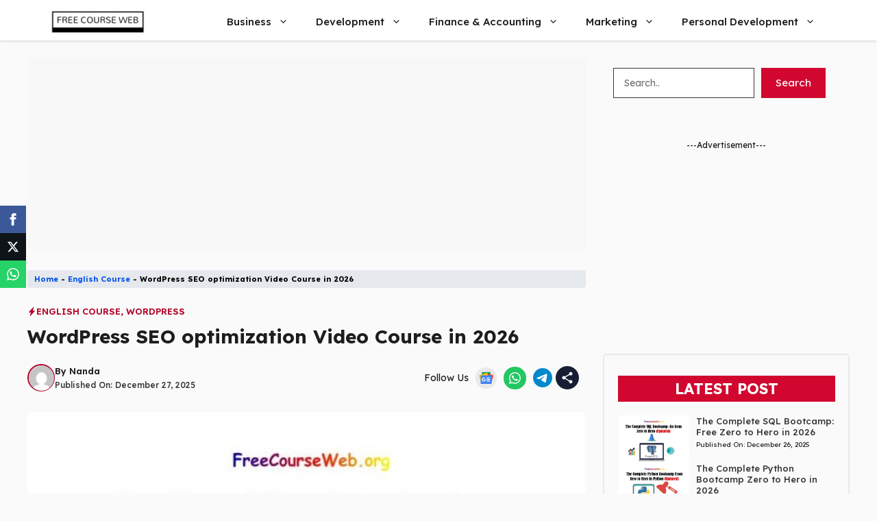

--- FILE ---
content_type: text/html; charset=UTF-8
request_url: https://www.freecourseweb.org/wordpress-seo-optimization/
body_size: 50304
content:
<!DOCTYPE html>
<html lang="en-US" prefix="og: https://ogp.me/ns#">
<head>
<meta name="google-site-verification" content="f_7_WeJ_-p-nJd_wzI4M9nErW32L1EsPPKXTWI5_lGw" />
	<meta charset="UTF-8">
	<meta name="viewport" content="width=device-width, initial-scale=1">
<!-- Search Engine Optimization by Rank Math - https://rankmath.com/ -->
<title>WordPress SEO Optimization Video Course In 2026</title>
<meta name="description" content="WordPress SEO: If you are building a WordPress website. So along with that, you should come to fix its search engine optimization."/>
<meta name="robots" content="follow, index, max-snippet:-1, max-video-preview:-1, max-image-preview:large"/>
<link rel="canonical" href="https://www.freecourseweb.org/wordpress-seo-optimization/" />
<meta property="og:locale" content="en_US" />
<meta property="og:type" content="article" />
<meta property="og:title" content="WordPress SEO Optimization Video Course In 2026" />
<meta property="og:description" content="WordPress SEO: If you are building a WordPress website. So along with that, you should come to fix its search engine optimization." />
<meta property="og:url" content="https://www.freecourseweb.org/wordpress-seo-optimization/" />
<meta property="og:site_name" content="FreeCourseWeb | Free Course Download | Free Courses in 2025" />
<meta property="article:publisher" content="https://www.facebook.com/Free.Course.Web.Org/" />
<meta property="article:author" content="https://www.facebook.com/Free.Course.Web.Org/" />
<meta property="article:tag" content="basic seo" />
<meta property="article:tag" content="basic seo for website" />
<meta property="article:tag" content="basic seo knowledge" />
<meta property="article:tag" content="basic seo packages" />
<meta property="article:tag" content="basic seo strategy" />
<meta property="article:tag" content="google seo basics" />
<meta property="article:tag" content="html seo basics" />
<meta property="article:tag" content="on page seo basics" />
<meta property="article:tag" content="search engine optimization basics" />
<meta property="article:tag" content="seo basics 2023" />
<meta property="article:tag" content="seo basics for beginners" />
<meta property="article:tag" content="seo basics html" />
<meta property="article:tag" content="seo in simple words" />
<meta property="article:tag" content="technical seo basics" />
<meta property="article:tag" content="understanding seo basics" />
<meta property="article:section" content="English Course" />
<meta property="og:updated_time" content="2025-12-27T17:13:57+05:45" />
<meta property="og:image" content="https://www.freecourseweb.org/wp-content/uploads/2021/04/WordPress-SEO-optimization-free-Video-Course.jpg" />
<meta property="og:image:secure_url" content="https://www.freecourseweb.org/wp-content/uploads/2021/04/WordPress-SEO-optimization-free-Video-Course.jpg" />
<meta property="og:image:width" content="640" />
<meta property="og:image:height" content="426" />
<meta property="og:image:alt" content="WordPress SEO optimization free Video Course" />
<meta property="og:image:type" content="image/jpeg" />
<meta name="twitter:card" content="summary" />
<meta name="twitter:title" content="WordPress SEO Optimization Video Course In 2026" />
<meta name="twitter:description" content="WordPress SEO: If you are building a WordPress website. So along with that, you should come to fix its search engine optimization." />
<meta name="twitter:image" content="https://www.freecourseweb.org/wp-content/uploads/2021/04/WordPress-SEO-optimization-free-Video-Course.jpg" />
<meta name="twitter:label1" content="Written by" />
<meta name="twitter:data1" content="Nanda" />
<meta name="twitter:label2" content="Time to read" />
<meta name="twitter:data2" content="2 minutes" />
<script type="application/ld+json" class="rank-math-schema">{"@context":"https://schema.org","@graph":[{"@type":"BreadcrumbList","@id":"https://www.freecourseweb.org/wordpress-seo-optimization/#breadcrumb","itemListElement":[{"@type":"ListItem","position":"1","item":{"@id":"https://www.freecourseweb.org","name":"Home"}},{"@type":"ListItem","position":"2","item":{"@id":"https://www.freecourseweb.org/category/english-course/","name":"English Course"}},{"@type":"ListItem","position":"3","item":{"@id":"https://www.freecourseweb.org/wordpress-seo-optimization/","name":"WordPress SEO optimization Video Course in 2026"}}]}]}</script>
<!-- /Rank Math WordPress SEO plugin -->

<link href='https://fonts.gstatic.com' crossorigin rel='preconnect' />
<link href='https://fonts.googleapis.com' crossorigin rel='preconnect' />
<link rel="alternate" type="application/rss+xml" title="FreeCourseWeb | Download Free Courses in 2025 &raquo; Feed" href="https://www.freecourseweb.org/feed/" />
<link rel="alternate" type="application/rss+xml" title="FreeCourseWeb | Download Free Courses in 2025 &raquo; Comments Feed" href="https://www.freecourseweb.org/comments/feed/" />
<link rel="alternate" type="application/rss+xml" title="FreeCourseWeb | Download Free Courses in 2025 &raquo; WordPress SEO optimization Video Course in 2026 Comments Feed" href="https://www.freecourseweb.org/wordpress-seo-optimization/feed/" />
<link rel="alternate" title="oEmbed (JSON)" type="application/json+oembed" href="https://www.freecourseweb.org/wp-json/oembed/1.0/embed?url=https%3A%2F%2Fwww.freecourseweb.org%2Fwordpress-seo-optimization%2F" />
<link rel="alternate" title="oEmbed (XML)" type="text/xml+oembed" href="https://www.freecourseweb.org/wp-json/oembed/1.0/embed?url=https%3A%2F%2Fwww.freecourseweb.org%2Fwordpress-seo-optimization%2F&#038;format=xml" />
<style id='wp-img-auto-sizes-contain-inline-css'>
img:is([sizes=auto i],[sizes^="auto," i]){contain-intrinsic-size:3000px 1500px}
/*# sourceURL=wp-img-auto-sizes-contain-inline-css */
</style>
<style id='wp-emoji-styles-inline-css'>

	img.wp-smiley, img.emoji {
		display: inline !important;
		border: none !important;
		box-shadow: none !important;
		height: 1em !important;
		width: 1em !important;
		margin: 0 0.07em !important;
		vertical-align: -0.1em !important;
		background: none !important;
		padding: 0 !important;
	}
/*# sourceURL=wp-emoji-styles-inline-css */
</style>
<style id='wp-block-library-inline-css'>
:root{--wp-block-synced-color:#7a00df;--wp-block-synced-color--rgb:122,0,223;--wp-bound-block-color:var(--wp-block-synced-color);--wp-editor-canvas-background:#ddd;--wp-admin-theme-color:#007cba;--wp-admin-theme-color--rgb:0,124,186;--wp-admin-theme-color-darker-10:#006ba1;--wp-admin-theme-color-darker-10--rgb:0,107,160.5;--wp-admin-theme-color-darker-20:#005a87;--wp-admin-theme-color-darker-20--rgb:0,90,135;--wp-admin-border-width-focus:2px}@media (min-resolution:192dpi){:root{--wp-admin-border-width-focus:1.5px}}.wp-element-button{cursor:pointer}:root .has-very-light-gray-background-color{background-color:#eee}:root .has-very-dark-gray-background-color{background-color:#313131}:root .has-very-light-gray-color{color:#eee}:root .has-very-dark-gray-color{color:#313131}:root .has-vivid-green-cyan-to-vivid-cyan-blue-gradient-background{background:linear-gradient(135deg,#00d084,#0693e3)}:root .has-purple-crush-gradient-background{background:linear-gradient(135deg,#34e2e4,#4721fb 50%,#ab1dfe)}:root .has-hazy-dawn-gradient-background{background:linear-gradient(135deg,#faaca8,#dad0ec)}:root .has-subdued-olive-gradient-background{background:linear-gradient(135deg,#fafae1,#67a671)}:root .has-atomic-cream-gradient-background{background:linear-gradient(135deg,#fdd79a,#004a59)}:root .has-nightshade-gradient-background{background:linear-gradient(135deg,#330968,#31cdcf)}:root .has-midnight-gradient-background{background:linear-gradient(135deg,#020381,#2874fc)}:root{--wp--preset--font-size--normal:16px;--wp--preset--font-size--huge:42px}.has-regular-font-size{font-size:1em}.has-larger-font-size{font-size:2.625em}.has-normal-font-size{font-size:var(--wp--preset--font-size--normal)}.has-huge-font-size{font-size:var(--wp--preset--font-size--huge)}.has-text-align-center{text-align:center}.has-text-align-left{text-align:left}.has-text-align-right{text-align:right}.has-fit-text{white-space:nowrap!important}#end-resizable-editor-section{display:none}.aligncenter{clear:both}.items-justified-left{justify-content:flex-start}.items-justified-center{justify-content:center}.items-justified-right{justify-content:flex-end}.items-justified-space-between{justify-content:space-between}.screen-reader-text{border:0;clip-path:inset(50%);height:1px;margin:-1px;overflow:hidden;padding:0;position:absolute;width:1px;word-wrap:normal!important}.screen-reader-text:focus{background-color:#ddd;clip-path:none;color:#444;display:block;font-size:1em;height:auto;left:5px;line-height:normal;padding:15px 23px 14px;text-decoration:none;top:5px;width:auto;z-index:100000}html :where(.has-border-color){border-style:solid}html :where([style*=border-top-color]){border-top-style:solid}html :where([style*=border-right-color]){border-right-style:solid}html :where([style*=border-bottom-color]){border-bottom-style:solid}html :where([style*=border-left-color]){border-left-style:solid}html :where([style*=border-width]){border-style:solid}html :where([style*=border-top-width]){border-top-style:solid}html :where([style*=border-right-width]){border-right-style:solid}html :where([style*=border-bottom-width]){border-bottom-style:solid}html :where([style*=border-left-width]){border-left-style:solid}html :where(img[class*=wp-image-]){height:auto;max-width:100%}:where(figure){margin:0 0 1em}html :where(.is-position-sticky){--wp-admin--admin-bar--position-offset:var(--wp-admin--admin-bar--height,0px)}@media screen and (max-width:600px){html :where(.is-position-sticky){--wp-admin--admin-bar--position-offset:0px}}

/*# sourceURL=wp-block-library-inline-css */
</style><style id='wp-block-heading-inline-css'>
h1:where(.wp-block-heading).has-background,h2:where(.wp-block-heading).has-background,h3:where(.wp-block-heading).has-background,h4:where(.wp-block-heading).has-background,h5:where(.wp-block-heading).has-background,h6:where(.wp-block-heading).has-background{padding:1.25em 2.375em}h1.has-text-align-left[style*=writing-mode]:where([style*=vertical-lr]),h1.has-text-align-right[style*=writing-mode]:where([style*=vertical-rl]),h2.has-text-align-left[style*=writing-mode]:where([style*=vertical-lr]),h2.has-text-align-right[style*=writing-mode]:where([style*=vertical-rl]),h3.has-text-align-left[style*=writing-mode]:where([style*=vertical-lr]),h3.has-text-align-right[style*=writing-mode]:where([style*=vertical-rl]),h4.has-text-align-left[style*=writing-mode]:where([style*=vertical-lr]),h4.has-text-align-right[style*=writing-mode]:where([style*=vertical-rl]),h5.has-text-align-left[style*=writing-mode]:where([style*=vertical-lr]),h5.has-text-align-right[style*=writing-mode]:where([style*=vertical-rl]),h6.has-text-align-left[style*=writing-mode]:where([style*=vertical-lr]),h6.has-text-align-right[style*=writing-mode]:where([style*=vertical-rl]){rotate:180deg}
/*# sourceURL=https://www.freecourseweb.org/wp-includes/blocks/heading/style.min.css */
</style>
<style id='wp-block-image-inline-css'>
.wp-block-image>a,.wp-block-image>figure>a{display:inline-block}.wp-block-image img{box-sizing:border-box;height:auto;max-width:100%;vertical-align:bottom}@media not (prefers-reduced-motion){.wp-block-image img.hide{visibility:hidden}.wp-block-image img.show{animation:show-content-image .4s}}.wp-block-image[style*=border-radius] img,.wp-block-image[style*=border-radius]>a{border-radius:inherit}.wp-block-image.has-custom-border img{box-sizing:border-box}.wp-block-image.aligncenter{text-align:center}.wp-block-image.alignfull>a,.wp-block-image.alignwide>a{width:100%}.wp-block-image.alignfull img,.wp-block-image.alignwide img{height:auto;width:100%}.wp-block-image .aligncenter,.wp-block-image .alignleft,.wp-block-image .alignright,.wp-block-image.aligncenter,.wp-block-image.alignleft,.wp-block-image.alignright{display:table}.wp-block-image .aligncenter>figcaption,.wp-block-image .alignleft>figcaption,.wp-block-image .alignright>figcaption,.wp-block-image.aligncenter>figcaption,.wp-block-image.alignleft>figcaption,.wp-block-image.alignright>figcaption{caption-side:bottom;display:table-caption}.wp-block-image .alignleft{float:left;margin:.5em 1em .5em 0}.wp-block-image .alignright{float:right;margin:.5em 0 .5em 1em}.wp-block-image .aligncenter{margin-left:auto;margin-right:auto}.wp-block-image :where(figcaption){margin-bottom:1em;margin-top:.5em}.wp-block-image.is-style-circle-mask img{border-radius:9999px}@supports ((-webkit-mask-image:none) or (mask-image:none)) or (-webkit-mask-image:none){.wp-block-image.is-style-circle-mask img{border-radius:0;-webkit-mask-image:url('data:image/svg+xml;utf8,<svg viewBox="0 0 100 100" xmlns="http://www.w3.org/2000/svg"><circle cx="50" cy="50" r="50"/></svg>');mask-image:url('data:image/svg+xml;utf8,<svg viewBox="0 0 100 100" xmlns="http://www.w3.org/2000/svg"><circle cx="50" cy="50" r="50"/></svg>');mask-mode:alpha;-webkit-mask-position:center;mask-position:center;-webkit-mask-repeat:no-repeat;mask-repeat:no-repeat;-webkit-mask-size:contain;mask-size:contain}}:root :where(.wp-block-image.is-style-rounded img,.wp-block-image .is-style-rounded img){border-radius:9999px}.wp-block-image figure{margin:0}.wp-lightbox-container{display:flex;flex-direction:column;position:relative}.wp-lightbox-container img{cursor:zoom-in}.wp-lightbox-container img:hover+button{opacity:1}.wp-lightbox-container button{align-items:center;backdrop-filter:blur(16px) saturate(180%);background-color:#5a5a5a40;border:none;border-radius:4px;cursor:zoom-in;display:flex;height:20px;justify-content:center;opacity:0;padding:0;position:absolute;right:16px;text-align:center;top:16px;width:20px;z-index:100}@media not (prefers-reduced-motion){.wp-lightbox-container button{transition:opacity .2s ease}}.wp-lightbox-container button:focus-visible{outline:3px auto #5a5a5a40;outline:3px auto -webkit-focus-ring-color;outline-offset:3px}.wp-lightbox-container button:hover{cursor:pointer;opacity:1}.wp-lightbox-container button:focus{opacity:1}.wp-lightbox-container button:focus,.wp-lightbox-container button:hover,.wp-lightbox-container button:not(:hover):not(:active):not(.has-background){background-color:#5a5a5a40;border:none}.wp-lightbox-overlay{box-sizing:border-box;cursor:zoom-out;height:100vh;left:0;overflow:hidden;position:fixed;top:0;visibility:hidden;width:100%;z-index:100000}.wp-lightbox-overlay .close-button{align-items:center;cursor:pointer;display:flex;justify-content:center;min-height:40px;min-width:40px;padding:0;position:absolute;right:calc(env(safe-area-inset-right) + 16px);top:calc(env(safe-area-inset-top) + 16px);z-index:5000000}.wp-lightbox-overlay .close-button:focus,.wp-lightbox-overlay .close-button:hover,.wp-lightbox-overlay .close-button:not(:hover):not(:active):not(.has-background){background:none;border:none}.wp-lightbox-overlay .lightbox-image-container{height:var(--wp--lightbox-container-height);left:50%;overflow:hidden;position:absolute;top:50%;transform:translate(-50%,-50%);transform-origin:top left;width:var(--wp--lightbox-container-width);z-index:9999999999}.wp-lightbox-overlay .wp-block-image{align-items:center;box-sizing:border-box;display:flex;height:100%;justify-content:center;margin:0;position:relative;transform-origin:0 0;width:100%;z-index:3000000}.wp-lightbox-overlay .wp-block-image img{height:var(--wp--lightbox-image-height);min-height:var(--wp--lightbox-image-height);min-width:var(--wp--lightbox-image-width);width:var(--wp--lightbox-image-width)}.wp-lightbox-overlay .wp-block-image figcaption{display:none}.wp-lightbox-overlay button{background:none;border:none}.wp-lightbox-overlay .scrim{background-color:#fff;height:100%;opacity:.9;position:absolute;width:100%;z-index:2000000}.wp-lightbox-overlay.active{visibility:visible}@media not (prefers-reduced-motion){.wp-lightbox-overlay.active{animation:turn-on-visibility .25s both}.wp-lightbox-overlay.active img{animation:turn-on-visibility .35s both}.wp-lightbox-overlay.show-closing-animation:not(.active){animation:turn-off-visibility .35s both}.wp-lightbox-overlay.show-closing-animation:not(.active) img{animation:turn-off-visibility .25s both}.wp-lightbox-overlay.zoom.active{animation:none;opacity:1;visibility:visible}.wp-lightbox-overlay.zoom.active .lightbox-image-container{animation:lightbox-zoom-in .4s}.wp-lightbox-overlay.zoom.active .lightbox-image-container img{animation:none}.wp-lightbox-overlay.zoom.active .scrim{animation:turn-on-visibility .4s forwards}.wp-lightbox-overlay.zoom.show-closing-animation:not(.active){animation:none}.wp-lightbox-overlay.zoom.show-closing-animation:not(.active) .lightbox-image-container{animation:lightbox-zoom-out .4s}.wp-lightbox-overlay.zoom.show-closing-animation:not(.active) .lightbox-image-container img{animation:none}.wp-lightbox-overlay.zoom.show-closing-animation:not(.active) .scrim{animation:turn-off-visibility .4s forwards}}@keyframes show-content-image{0%{visibility:hidden}99%{visibility:hidden}to{visibility:visible}}@keyframes turn-on-visibility{0%{opacity:0}to{opacity:1}}@keyframes turn-off-visibility{0%{opacity:1;visibility:visible}99%{opacity:0;visibility:visible}to{opacity:0;visibility:hidden}}@keyframes lightbox-zoom-in{0%{transform:translate(calc((-100vw + var(--wp--lightbox-scrollbar-width))/2 + var(--wp--lightbox-initial-left-position)),calc(-50vh + var(--wp--lightbox-initial-top-position))) scale(var(--wp--lightbox-scale))}to{transform:translate(-50%,-50%) scale(1)}}@keyframes lightbox-zoom-out{0%{transform:translate(-50%,-50%) scale(1);visibility:visible}99%{visibility:visible}to{transform:translate(calc((-100vw + var(--wp--lightbox-scrollbar-width))/2 + var(--wp--lightbox-initial-left-position)),calc(-50vh + var(--wp--lightbox-initial-top-position))) scale(var(--wp--lightbox-scale));visibility:hidden}}
/*# sourceURL=https://www.freecourseweb.org/wp-includes/blocks/image/style.min.css */
</style>
<style id='wp-block-list-inline-css'>
ol,ul{box-sizing:border-box}:root :where(.wp-block-list.has-background){padding:1.25em 2.375em}
/*# sourceURL=https://www.freecourseweb.org/wp-includes/blocks/list/style.min.css */
</style>
<style id='wp-block-search-inline-css'>
.wp-block-search__button{margin-left:10px;word-break:normal}.wp-block-search__button.has-icon{line-height:0}.wp-block-search__button svg{height:1.25em;min-height:24px;min-width:24px;width:1.25em;fill:currentColor;vertical-align:text-bottom}:where(.wp-block-search__button){border:1px solid #ccc;padding:6px 10px}.wp-block-search__inside-wrapper{display:flex;flex:auto;flex-wrap:nowrap;max-width:100%}.wp-block-search__label{width:100%}.wp-block-search.wp-block-search__button-only .wp-block-search__button{box-sizing:border-box;display:flex;flex-shrink:0;justify-content:center;margin-left:0;max-width:100%}.wp-block-search.wp-block-search__button-only .wp-block-search__inside-wrapper{min-width:0!important;transition-property:width}.wp-block-search.wp-block-search__button-only .wp-block-search__input{flex-basis:100%;transition-duration:.3s}.wp-block-search.wp-block-search__button-only.wp-block-search__searchfield-hidden,.wp-block-search.wp-block-search__button-only.wp-block-search__searchfield-hidden .wp-block-search__inside-wrapper{overflow:hidden}.wp-block-search.wp-block-search__button-only.wp-block-search__searchfield-hidden .wp-block-search__input{border-left-width:0!important;border-right-width:0!important;flex-basis:0;flex-grow:0;margin:0;min-width:0!important;padding-left:0!important;padding-right:0!important;width:0!important}:where(.wp-block-search__input){appearance:none;border:1px solid #949494;flex-grow:1;font-family:inherit;font-size:inherit;font-style:inherit;font-weight:inherit;letter-spacing:inherit;line-height:inherit;margin-left:0;margin-right:0;min-width:3rem;padding:8px;text-decoration:unset!important;text-transform:inherit}:where(.wp-block-search__button-inside .wp-block-search__inside-wrapper){background-color:#fff;border:1px solid #949494;box-sizing:border-box;padding:4px}:where(.wp-block-search__button-inside .wp-block-search__inside-wrapper) .wp-block-search__input{border:none;border-radius:0;padding:0 4px}:where(.wp-block-search__button-inside .wp-block-search__inside-wrapper) .wp-block-search__input:focus{outline:none}:where(.wp-block-search__button-inside .wp-block-search__inside-wrapper) :where(.wp-block-search__button){padding:4px 8px}.wp-block-search.aligncenter .wp-block-search__inside-wrapper{margin:auto}.wp-block[data-align=right] .wp-block-search.wp-block-search__button-only .wp-block-search__inside-wrapper{float:right}
/*# sourceURL=https://www.freecourseweb.org/wp-includes/blocks/search/style.min.css */
</style>
<style id='wp-block-paragraph-inline-css'>
.is-small-text{font-size:.875em}.is-regular-text{font-size:1em}.is-large-text{font-size:2.25em}.is-larger-text{font-size:3em}.has-drop-cap:not(:focus):first-letter{float:left;font-size:8.4em;font-style:normal;font-weight:100;line-height:.68;margin:.05em .1em 0 0;text-transform:uppercase}body.rtl .has-drop-cap:not(:focus):first-letter{float:none;margin-left:.1em}p.has-drop-cap.has-background{overflow:hidden}:root :where(p.has-background){padding:1.25em 2.375em}:where(p.has-text-color:not(.has-link-color)) a{color:inherit}p.has-text-align-left[style*="writing-mode:vertical-lr"],p.has-text-align-right[style*="writing-mode:vertical-rl"]{rotate:180deg}
/*# sourceURL=https://www.freecourseweb.org/wp-includes/blocks/paragraph/style.min.css */
</style>
<style id='global-styles-inline-css'>
:root{--wp--preset--aspect-ratio--square: 1;--wp--preset--aspect-ratio--4-3: 4/3;--wp--preset--aspect-ratio--3-4: 3/4;--wp--preset--aspect-ratio--3-2: 3/2;--wp--preset--aspect-ratio--2-3: 2/3;--wp--preset--aspect-ratio--16-9: 16/9;--wp--preset--aspect-ratio--9-16: 9/16;--wp--preset--color--black: #000000;--wp--preset--color--cyan-bluish-gray: #abb8c3;--wp--preset--color--white: #ffffff;--wp--preset--color--pale-pink: #f78da7;--wp--preset--color--vivid-red: #cf2e2e;--wp--preset--color--luminous-vivid-orange: #ff6900;--wp--preset--color--luminous-vivid-amber: #fcb900;--wp--preset--color--light-green-cyan: #7bdcb5;--wp--preset--color--vivid-green-cyan: #00d084;--wp--preset--color--pale-cyan-blue: #8ed1fc;--wp--preset--color--vivid-cyan-blue: #0693e3;--wp--preset--color--vivid-purple: #9b51e0;--wp--preset--color--background: var(--background);--wp--preset--color--background-1: var(--background-1);--wp--preset--color--text-1: var(--text-1);--wp--preset--color--text-2: var(--text-2);--wp--preset--color--link-text: var(--link-text);--wp--preset--color--color-background: var(--color-background);--wp--preset--color--color-background-hover: var(--color-background-hover);--wp--preset--color--border-color: var(--border-color);--wp--preset--gradient--vivid-cyan-blue-to-vivid-purple: linear-gradient(135deg,rgb(6,147,227) 0%,rgb(155,81,224) 100%);--wp--preset--gradient--light-green-cyan-to-vivid-green-cyan: linear-gradient(135deg,rgb(122,220,180) 0%,rgb(0,208,130) 100%);--wp--preset--gradient--luminous-vivid-amber-to-luminous-vivid-orange: linear-gradient(135deg,rgb(252,185,0) 0%,rgb(255,105,0) 100%);--wp--preset--gradient--luminous-vivid-orange-to-vivid-red: linear-gradient(135deg,rgb(255,105,0) 0%,rgb(207,46,46) 100%);--wp--preset--gradient--very-light-gray-to-cyan-bluish-gray: linear-gradient(135deg,rgb(238,238,238) 0%,rgb(169,184,195) 100%);--wp--preset--gradient--cool-to-warm-spectrum: linear-gradient(135deg,rgb(74,234,220) 0%,rgb(151,120,209) 20%,rgb(207,42,186) 40%,rgb(238,44,130) 60%,rgb(251,105,98) 80%,rgb(254,248,76) 100%);--wp--preset--gradient--blush-light-purple: linear-gradient(135deg,rgb(255,206,236) 0%,rgb(152,150,240) 100%);--wp--preset--gradient--blush-bordeaux: linear-gradient(135deg,rgb(254,205,165) 0%,rgb(254,45,45) 50%,rgb(107,0,62) 100%);--wp--preset--gradient--luminous-dusk: linear-gradient(135deg,rgb(255,203,112) 0%,rgb(199,81,192) 50%,rgb(65,88,208) 100%);--wp--preset--gradient--pale-ocean: linear-gradient(135deg,rgb(255,245,203) 0%,rgb(182,227,212) 50%,rgb(51,167,181) 100%);--wp--preset--gradient--electric-grass: linear-gradient(135deg,rgb(202,248,128) 0%,rgb(113,206,126) 100%);--wp--preset--gradient--midnight: linear-gradient(135deg,rgb(2,3,129) 0%,rgb(40,116,252) 100%);--wp--preset--font-size--small: 13px;--wp--preset--font-size--medium: 20px;--wp--preset--font-size--large: 36px;--wp--preset--font-size--x-large: 42px;--wp--preset--spacing--20: 0.44rem;--wp--preset--spacing--30: 0.67rem;--wp--preset--spacing--40: 1rem;--wp--preset--spacing--50: 1.5rem;--wp--preset--spacing--60: 2.25rem;--wp--preset--spacing--70: 3.38rem;--wp--preset--spacing--80: 5.06rem;--wp--preset--shadow--natural: 6px 6px 9px rgba(0, 0, 0, 0.2);--wp--preset--shadow--deep: 12px 12px 50px rgba(0, 0, 0, 0.4);--wp--preset--shadow--sharp: 6px 6px 0px rgba(0, 0, 0, 0.2);--wp--preset--shadow--outlined: 6px 6px 0px -3px rgb(255, 255, 255), 6px 6px rgb(0, 0, 0);--wp--preset--shadow--crisp: 6px 6px 0px rgb(0, 0, 0);}:where(.is-layout-flex){gap: 0.5em;}:where(.is-layout-grid){gap: 0.5em;}body .is-layout-flex{display: flex;}.is-layout-flex{flex-wrap: wrap;align-items: center;}.is-layout-flex > :is(*, div){margin: 0;}body .is-layout-grid{display: grid;}.is-layout-grid > :is(*, div){margin: 0;}:where(.wp-block-columns.is-layout-flex){gap: 2em;}:where(.wp-block-columns.is-layout-grid){gap: 2em;}:where(.wp-block-post-template.is-layout-flex){gap: 1.25em;}:where(.wp-block-post-template.is-layout-grid){gap: 1.25em;}.has-black-color{color: var(--wp--preset--color--black) !important;}.has-cyan-bluish-gray-color{color: var(--wp--preset--color--cyan-bluish-gray) !important;}.has-white-color{color: var(--wp--preset--color--white) !important;}.has-pale-pink-color{color: var(--wp--preset--color--pale-pink) !important;}.has-vivid-red-color{color: var(--wp--preset--color--vivid-red) !important;}.has-luminous-vivid-orange-color{color: var(--wp--preset--color--luminous-vivid-orange) !important;}.has-luminous-vivid-amber-color{color: var(--wp--preset--color--luminous-vivid-amber) !important;}.has-light-green-cyan-color{color: var(--wp--preset--color--light-green-cyan) !important;}.has-vivid-green-cyan-color{color: var(--wp--preset--color--vivid-green-cyan) !important;}.has-pale-cyan-blue-color{color: var(--wp--preset--color--pale-cyan-blue) !important;}.has-vivid-cyan-blue-color{color: var(--wp--preset--color--vivid-cyan-blue) !important;}.has-vivid-purple-color{color: var(--wp--preset--color--vivid-purple) !important;}.has-black-background-color{background-color: var(--wp--preset--color--black) !important;}.has-cyan-bluish-gray-background-color{background-color: var(--wp--preset--color--cyan-bluish-gray) !important;}.has-white-background-color{background-color: var(--wp--preset--color--white) !important;}.has-pale-pink-background-color{background-color: var(--wp--preset--color--pale-pink) !important;}.has-vivid-red-background-color{background-color: var(--wp--preset--color--vivid-red) !important;}.has-luminous-vivid-orange-background-color{background-color: var(--wp--preset--color--luminous-vivid-orange) !important;}.has-luminous-vivid-amber-background-color{background-color: var(--wp--preset--color--luminous-vivid-amber) !important;}.has-light-green-cyan-background-color{background-color: var(--wp--preset--color--light-green-cyan) !important;}.has-vivid-green-cyan-background-color{background-color: var(--wp--preset--color--vivid-green-cyan) !important;}.has-pale-cyan-blue-background-color{background-color: var(--wp--preset--color--pale-cyan-blue) !important;}.has-vivid-cyan-blue-background-color{background-color: var(--wp--preset--color--vivid-cyan-blue) !important;}.has-vivid-purple-background-color{background-color: var(--wp--preset--color--vivid-purple) !important;}.has-black-border-color{border-color: var(--wp--preset--color--black) !important;}.has-cyan-bluish-gray-border-color{border-color: var(--wp--preset--color--cyan-bluish-gray) !important;}.has-white-border-color{border-color: var(--wp--preset--color--white) !important;}.has-pale-pink-border-color{border-color: var(--wp--preset--color--pale-pink) !important;}.has-vivid-red-border-color{border-color: var(--wp--preset--color--vivid-red) !important;}.has-luminous-vivid-orange-border-color{border-color: var(--wp--preset--color--luminous-vivid-orange) !important;}.has-luminous-vivid-amber-border-color{border-color: var(--wp--preset--color--luminous-vivid-amber) !important;}.has-light-green-cyan-border-color{border-color: var(--wp--preset--color--light-green-cyan) !important;}.has-vivid-green-cyan-border-color{border-color: var(--wp--preset--color--vivid-green-cyan) !important;}.has-pale-cyan-blue-border-color{border-color: var(--wp--preset--color--pale-cyan-blue) !important;}.has-vivid-cyan-blue-border-color{border-color: var(--wp--preset--color--vivid-cyan-blue) !important;}.has-vivid-purple-border-color{border-color: var(--wp--preset--color--vivid-purple) !important;}.has-vivid-cyan-blue-to-vivid-purple-gradient-background{background: var(--wp--preset--gradient--vivid-cyan-blue-to-vivid-purple) !important;}.has-light-green-cyan-to-vivid-green-cyan-gradient-background{background: var(--wp--preset--gradient--light-green-cyan-to-vivid-green-cyan) !important;}.has-luminous-vivid-amber-to-luminous-vivid-orange-gradient-background{background: var(--wp--preset--gradient--luminous-vivid-amber-to-luminous-vivid-orange) !important;}.has-luminous-vivid-orange-to-vivid-red-gradient-background{background: var(--wp--preset--gradient--luminous-vivid-orange-to-vivid-red) !important;}.has-very-light-gray-to-cyan-bluish-gray-gradient-background{background: var(--wp--preset--gradient--very-light-gray-to-cyan-bluish-gray) !important;}.has-cool-to-warm-spectrum-gradient-background{background: var(--wp--preset--gradient--cool-to-warm-spectrum) !important;}.has-blush-light-purple-gradient-background{background: var(--wp--preset--gradient--blush-light-purple) !important;}.has-blush-bordeaux-gradient-background{background: var(--wp--preset--gradient--blush-bordeaux) !important;}.has-luminous-dusk-gradient-background{background: var(--wp--preset--gradient--luminous-dusk) !important;}.has-pale-ocean-gradient-background{background: var(--wp--preset--gradient--pale-ocean) !important;}.has-electric-grass-gradient-background{background: var(--wp--preset--gradient--electric-grass) !important;}.has-midnight-gradient-background{background: var(--wp--preset--gradient--midnight) !important;}.has-small-font-size{font-size: var(--wp--preset--font-size--small) !important;}.has-medium-font-size{font-size: var(--wp--preset--font-size--medium) !important;}.has-large-font-size{font-size: var(--wp--preset--font-size--large) !important;}.has-x-large-font-size{font-size: var(--wp--preset--font-size--x-large) !important;}
/*# sourceURL=global-styles-inline-css */
</style>

<style id='classic-theme-styles-inline-css'>
/*! This file is auto-generated */
.wp-block-button__link{color:#fff;background-color:#32373c;border-radius:9999px;box-shadow:none;text-decoration:none;padding:calc(.667em + 2px) calc(1.333em + 2px);font-size:1.125em}.wp-block-file__button{background:#32373c;color:#fff;text-decoration:none}
/*# sourceURL=/wp-includes/css/classic-themes.min.css */
</style>
<link rel='stylesheet' id='pb_animate-css' href='https://www.freecourseweb.org/wp-content/plugins/ays-popup-box/public/css/animate.css?ver=6.1.0' media='all' />
<link rel='stylesheet' id='contact-form-7-css' href='https://www.freecourseweb.org/wp-content/plugins/contact-form-7/includes/css/styles.css?ver=6.1.4' media='all' />
<link rel='stylesheet' id='ez-toc-css' href='https://www.freecourseweb.org/wp-content/plugins/easy-table-of-contents/assets/css/screen.min.css?ver=2.0.80' media='all' />
<style id='ez-toc-inline-css'>
div#ez-toc-container .ez-toc-title {font-size: 120%;}div#ez-toc-container .ez-toc-title {font-weight: 500;}div#ez-toc-container ul li , div#ez-toc-container ul li a {font-size: 95%;}div#ez-toc-container ul li , div#ez-toc-container ul li a {font-weight: 500;}div#ez-toc-container nav ul ul li {font-size: 90%;}.ez-toc-box-title {font-weight: bold; margin-bottom: 10px; text-align: center; text-transform: uppercase; letter-spacing: 1px; color: #666; padding-bottom: 5px;position:absolute;top:-4%;left:5%;background-color: inherit;transition: top 0.3s ease;}.ez-toc-box-title.toc-closed {top:-25%;}
.ez-toc-container-direction {direction: ltr;}.ez-toc-counter ul{counter-reset: item ;}.ez-toc-counter nav ul li a::before {content: counters(item, '.', decimal) '. ';display: inline-block;counter-increment: item;flex-grow: 0;flex-shrink: 0;margin-right: .2em; float: left; }.ez-toc-widget-direction {direction: ltr;}.ez-toc-widget-container ul{counter-reset: item ;}.ez-toc-widget-container nav ul li a::before {content: counters(item, '.', decimal) '. ';display: inline-block;counter-increment: item;flex-grow: 0;flex-shrink: 0;margin-right: .2em; float: left; }
/*# sourceURL=ez-toc-inline-css */
</style>
<link rel='stylesheet' id='generate-comments-css' href='https://www.freecourseweb.org/wp-content/themes/generatepress/assets/css/components/comments.min.css?ver=3.6.1' media='all' />
<link rel='stylesheet' id='generate-style-css' href='https://www.freecourseweb.org/wp-content/themes/generatepress/assets/css/main.min.css?ver=3.6.1' media='all' />
<style id='generate-style-inline-css'>
.is-right-sidebar{width:30%;}.is-left-sidebar{width:25%;}.site-content .content-area{width:70%;}@media (max-width: 768px){.main-navigation .menu-toggle,.sidebar-nav-mobile:not(#sticky-placeholder){display:block;}.main-navigation ul,.gen-sidebar-nav,.main-navigation:not(.slideout-navigation):not(.toggled) .main-nav > ul,.has-inline-mobile-toggle #site-navigation .inside-navigation > *:not(.navigation-search):not(.main-nav){display:none;}.nav-align-right .inside-navigation,.nav-align-center .inside-navigation{justify-content:space-between;}}
.dynamic-author-image-rounded{border-radius:100%;}.dynamic-featured-image, .dynamic-author-image{vertical-align:middle;}.one-container.blog .dynamic-content-template:not(:last-child), .one-container.archive .dynamic-content-template:not(:last-child){padding-bottom:0px;}.dynamic-entry-excerpt > p:last-child{margin-bottom:0px;}
/*# sourceURL=generate-style-inline-css */
</style>
<link rel='stylesheet' id='generate-google-fonts-css' href='https://fonts.googleapis.com/css?family=Lexend+Deca%3A100%2C200%2C300%2Cregular%2C500%2C600%2C700%2C800%2C900&#038;display=auto&#038;ver=3.6.1' media='all' />
<link rel='stylesheet' id='generatepress-dynamic-css' href='https://www.freecourseweb.org/wp-content/uploads/generatepress/style.min.css?ver=1764821419' media='all' />
<link rel='stylesheet' id='generate-child-css' href='https://www.freecourseweb.org/wp-content/themes/gp-discover-pro/style.css?ver=1.3' media='all' />
<style id='generateblocks-inline-css'>
.gb-container.gb-tabs__item:not(.gb-tabs__item-open){display:none;}.gb-container-8a25fc79{font-size:14px;margin-top:20px;margin-bottom:20px;border-top:1px solid #e8edf0;border-bottom:1px solid #e8edf0;}.gb-container-8a25fc79 > .gb-inside-container{padding:15px 0;max-width:1200px;margin-left:auto;margin-right:auto;}.gb-grid-wrapper > .gb-grid-column-8a25fc79 > .gb-container{display:flex;flex-direction:column;height:100%;}.gb-container-8a25fc79.inline-post-meta-area > .gb-inside-container{display:flex;align-items:center;}.gb-container-23ab639a{padding:15px;margin-bottom:30px;border:1px solid var(--base);}.gb-container-46ca58c5{padding:15px;margin-bottom:30px;border:1px solid var(--base);}.gb-container-09a3e793{max-width:1200px;margin-right:auto;margin-left:auto;}.gb-container-3632d550{display:flex;flex-direction:row;flex-wrap:wrap;justify-content:space-between;column-gap:15px;row-gap:15px;padding-top:8px;padding-bottom:8px;margin-bottom:20px;}.gb-container-1727389a{display:flex;align-items:center;column-gap:15px;row-gap:10px;}.gb-container-c3a76176{display:inline-flex;align-items:center;padding-right:10px;padding-left:10px;border-radius:4px;border:var(--border-color);}.gb-container-011f3282{min-height:90px;max-width:1200px;font-size:12px;text-align:center;margin-right:auto;margin-bottom:30px;margin-left:auto;background-color:#f8f8f8;}.gb-container-1e757d0b{display:inline-flex;flex-wrap:wrap;align-items:center;justify-content:flex-start;column-gap:10px;row-gap:10px;}.gb-container-7f1f27ec{padding:30px 20px;margin-bottom:50px;border-radius:5px;border:1.5px solid var(--border-color);}.gb-grid-wrapper > .gb-grid-column-ac96dbef{width:100%;}.gb-grid-wrapper > .gb-grid-column-e081cb64{width:35%;}.gb-grid-wrapper > .gb-grid-column-2e3aa363{width:65%;}.gb-container-f5f086f8{margin-bottom:20px;}.gb-container-53554280{max-width:1200px;padding-top:30px;margin-right:auto;margin-left:auto;}.gb-grid-wrapper > .gb-grid-column-e0362f33{width:33.33%;}.gb-container-c928a9b4{margin-bottom:20px;}.gb-container-49c4a103{max-width:1200px;padding:15px;margin-right:auto;margin-left:auto;border-radius:5px;border:1.5px solid var(--border-color);}.gb-container-f0058739{text-align:center;}.gb-grid-wrapper > .gb-grid-column-f0058739{width:20%;}.gb-grid-wrapper > .gb-grid-column-4fe9c4c7{width:80%;}.gb-container-016e2bcd{padding-top:30px;padding-bottom:20px;padding-left:10px;}.gb-container-8d5f3fe0{position:relative;padding-top:40px;background-color:#000000;}.gb-container-f2146622{max-width:1200px;padding:60px 20px 40px;margin-right:auto;margin-left:auto;}.gb-grid-wrapper > .gb-grid-column-47f7272f{width:30%;}.gb-grid-wrapper > .gb-grid-column-6349a155{width:20%;}.gb-grid-wrapper > .gb-grid-column-b006afef{width:20%;}.gb-container-2373ee01{text-align:left;}.gb-grid-wrapper > .gb-grid-column-2373ee01{width:30%;}.gb-container-e381a824{text-align:center;}.gb-container-4f6b286c{text-align:center;padding:12px 8px;margin-bottom:10px;border-radius:3px;border:1px solid #565656;}.gb-container-f69c36e0{text-align:center;}.gb-grid-wrapper > .gb-grid-column-f69c36e0{width:25%;}.gb-container-27546afb{text-align:left;}.gb-grid-wrapper > .gb-grid-column-27546afb{width:75%;}.gb-container-71302af7{margin-top:10px;}.gb-container-918ac157{max-width:1200px;text-align:center;padding:20px;margin-right:auto;margin-left:auto;border-top:1px solid #817a7a;}.gb-container-019d081e{margin-bottom:20px;}.gb-container-4ae1aeb3{max-width:1200px;margin-right:auto;margin-left:auto;}.gb-container-f3bf61db{display:flex;flex-direction:row;align-items:center;justify-content:space-between;padding:8px;margin-top:10px;margin-bottom:10px;border-radius:3px;border:1.5px solid;background-color:#eaf6ff;}.gb-container-9e5635a7{display:flex;flex-direction:row;align-items:center;justify-content:space-between;padding:8px;margin-top:10px;margin-bottom:10px;border-radius:3px;border:1.5px solid;background-color:#eaf6ff;}div.gb-headline-3fb4928a{display:inline-block;padding-right:10px;margin-left:10px;}div.gb-headline-f9b55781{display:flex;align-items:center;column-gap:0.5em;padding-left:10px;border-left:1px solid #e8edf0;}div.gb-headline-f9b55781 .gb-icon{line-height:0;}div.gb-headline-f9b55781 .gb-icon svg{width:1em;height:1em;fill:currentColor;}div.gb-headline-8fca9ec9{display:inline-flex;align-items:center;padding-left:10px;margin-left:10px;border-left:1px solid #e8edf0;}div.gb-headline-8fca9ec9 .gb-icon{line-height:0;padding-right:0.5em;}div.gb-headline-8fca9ec9 .gb-icon svg{width:1em;height:1em;fill:currentColor;}div.gb-headline-57fceef8{font-size:12px;text-align:center;}div.gb-headline-58b09424{display:flex;align-items:center;column-gap:0.5em;font-size:13px;font-weight:600;text-transform:uppercase;margin-bottom:10px;color:var(--color-background-hover);}div.gb-headline-58b09424 a{color:var(--color-background-hover);}div.gb-headline-58b09424 a:hover{color:var(--color-background-hover);}div.gb-headline-58b09424 .gb-icon{line-height:0;}div.gb-headline-58b09424 .gb-icon svg{width:1em;height:1em;fill:currentColor;}h1.gb-headline-70744f31{margin-bottom:15px;}p.gb-headline-026aca5c{font-size:13px;font-weight:600;margin-bottom:2px;color:var(--text-1);}p.gb-headline-026aca5c a{color:var(--text-1);}p.gb-headline-026aca5c a:hover{color:var(--text-1);}p.gb-headline-d5996f87{font-size:12px;font-weight:500;margin-bottom:0px;color:var(--text-2);}p.gb-headline-d5996f87 a{color:var(--text-2);}p.gb-headline-d5996f87 a:hover{color:var(--text-2);}div.gb-headline-a0fbdb64{font-size:14px;padding-right:5px;margin-bottom:0px;}h1.gb-headline-b232543d{font-size:22px;text-transform:uppercase;text-align:center;padding:6px;color:var(--background);background-color:var(--color-background);}div.gb-headline-b535493a{font-size:13px;line-height:16px;font-weight:500;margin-bottom:3px;}div.gb-headline-b535493a a{color:var(--text-2);}div.gb-headline-b535493a a:hover{color:var(--color-background-hover);}div.gb-headline-2f87bc03{font-size:10px;font-weight:400;}h2.gb-headline-ba239fae{column-gap:0.5em;font-size:22px;text-transform:uppercase;text-align:center;padding:5px 25px;margin-bottom:25px;color:var(--background);background-color:var(--color-background);}div.gb-headline-067bcb7a{font-size:14px;font-weight:700;margin-bottom:6px;color:var(--text-1);}div.gb-headline-067bcb7a a{color:var(--text-2);}div.gb-headline-067bcb7a a:hover{color:var(--color-background-hover);}div.gb-headline-5c2c576e{font-size:11px;font-weight:500;color:var(--text-2);}h3.gb-headline-46e31a86{font-size:20px;margin-bottom:10px;color:var(--text-1);}h3.gb-headline-46e31a86 a{color:var(--text-1);}h3.gb-headline-46e31a86 a:hover{color:var(--text-1);}p.gb-headline-34bc7866{font-size:14px;}p.gb-headline-fdbe84c4{font-size:14px;text-align:justify;margin-bottom:0px;color:var(--background);}h3.gb-headline-b51633f4{display:inline-flex;font-size:18px;color:var(--background);}p.gb-headline-80ab2c3a{display:flex;align-items:center;column-gap:0.5em;font-size:14px;font-weight:500;margin-bottom:10px;color:var(--background);}p.gb-headline-80ab2c3a a{color:var(--background);}p.gb-headline-80ab2c3a a:hover{color:var(--background);}.gb-headline-80ab2c3a:hover{transform:translate3d(5px,0,0);transition:all 0.5s ease;}p.gb-headline-efecbe40{display:flex;align-items:center;column-gap:0.5em;font-size:14px;font-weight:500;margin-bottom:10px;color:var(--background);}p.gb-headline-efecbe40 a{color:var(--background);}.gb-headline-efecbe40:hover{transform:translate3d(6px,0,0);transition:all 0.5s ease;}p.gb-headline-ae55402b{display:flex;align-items:center;column-gap:0.5em;font-size:14px;font-weight:500;margin-bottom:10px;color:var(--background);}p.gb-headline-ae55402b a{color:var(--background);}p.gb-headline-ae55402b a:hover{color:var(--background);}.gb-headline-ae55402b:hover{transform:translate3d(5px,0,0);transition:all 0.5s ease;}p.gb-headline-dfe48fb7{display:flex;align-items:center;column-gap:0.5em;font-size:14px;font-weight:500;margin-bottom:10px;color:var(--background);}p.gb-headline-dfe48fb7 a{color:var(--background);}p.gb-headline-dfe48fb7 a:hover{color:var(--background);}.gb-headline-dfe48fb7:hover{transform:translate3d(5px,0,0);transition:all 0.5s ease;}h3.gb-headline-a0a29646{display:inline-flex;font-size:18px;color:var(--background);}p.gb-headline-1a9dfa7b{display:flex;align-items:center;column-gap:0.5em;font-size:14px;font-weight:500;margin-bottom:10px;color:var(--background);}p.gb-headline-1a9dfa7b a{color:var(--background);}p.gb-headline-1a9dfa7b a:hover{color:var(--background);}.gb-headline-1a9dfa7b:hover{transform:translate3d(5px,0,0);transition:all 0.5s ease;}p.gb-headline-155f66df{display:flex;align-items:center;column-gap:0.5em;font-size:14px;font-weight:500;margin-bottom:10px;color:var(--background);}p.gb-headline-155f66df a{color:var(--background);}p.gb-headline-155f66df a:hover{color:var(--background);}.gb-headline-155f66df:hover{transform:translate3d(5px,0,0);transition:all 0.5s ease;}p.gb-headline-b185e7b0{display:flex;align-items:center;column-gap:0.5em;font-size:14px;font-weight:500;margin-bottom:10px;color:var(--background);}p.gb-headline-b185e7b0 a{color:var(--background);}p.gb-headline-b185e7b0 a:hover{color:var(--background);}.gb-headline-b185e7b0:hover{transform:translate3d(5px,0,0);transition:all 0.5s ease;}p.gb-headline-10f2b7df{display:flex;align-items:center;column-gap:0.5em;font-size:14px;font-weight:500;margin-bottom:10px;color:var(--background);}p.gb-headline-10f2b7df a{color:var(--background);}p.gb-headline-10f2b7df a:hover{color:var(--background);}.gb-headline-10f2b7df:hover{transform:translate3d(5px,0,0);transition:all 0.5s ease;}h3.gb-headline-44c804eb{display:inline-flex;font-size:18px;color:var(--background);}p.gb-headline-01d53200{font-size:16px;font-weight:600;margin-bottom:5px;color:var(--background);}p.gb-headline-7c5c185b{font-size:13px;margin-bottom:5px;color:var(--background);}p.gb-headline-3de8bff9{font-size:13px;margin-bottom:0px;color:var(--text-1);}p.gb-headline-3de8bff9 a{color:var(--background);}p.gb-headline-3de8bff9 a:hover{color:var(--color-background);}h2.gb-headline-1a04e78c{display:flex;align-items:center;column-gap:0.5em;font-size:18px;margin-bottom:0px;}h2.gb-headline-1a04e78c .gb-icon{line-height:0;color:#2cb641;padding-right:8px;padding-left:8px;}h2.gb-headline-1a04e78c .gb-icon svg{width:1.5em;height:1.5em;fill:currentColor;}h2.gb-headline-a5d4a0c6{display:flex;align-items:center;column-gap:0.5em;font-size:18px;margin-bottom:0px;}h2.gb-headline-a5d4a0c6 .gb-icon{line-height:0;color:#34aae2;padding-right:8px;padding-left:8px;}h2.gb-headline-a5d4a0c6 .gb-icon svg{width:1.5em;height:1.5em;fill:currentColor;}.gb-image-74b4f50b{border-radius:50%;border:1.5px solid var(--color-background-hover);width:40px;vertical-align:middle;}.gb-block-image-a9c06107{margin-bottom:20px;}.gb-image-a9c06107{border-radius:7px;width:100%;vertical-align:middle;}.gb-image-ec66027b{border-radius:4px;vertical-align:middle;}.gb-block-image-c86cc674{margin-bottom:10px;}.gb-image-c86cc674{border-radius:5px;vertical-align:middle;}.gb-image-fd218233{border-radius:90px;border:2px solid var(--color-background);width:110px;height:110px;vertical-align:middle;}.gb-image-dee72915{vertical-align:middle;}.gb-accordion__item:not(.gb-accordion__item-open) > .gb-button .gb-accordion__icon-open{display:none;}.gb-accordion__item.gb-accordion__item-open > .gb-button .gb-accordion__icon{display:none;}a.gb-button-dc245bc3{display:inline-flex;align-items:center;column-gap:0.5em;padding:5px;margin:5px;border-radius:20px;background-color:var(--border-color);color:#ffffff;text-decoration:none;}a.gb-button-dc245bc3:hover, a.gb-button-dc245bc3:active, a.gb-button-dc245bc3:focus{color:#ffffff;}a.gb-button-dc245bc3 .gb-icon{line-height:0;}a.gb-button-dc245bc3 .gb-icon svg{width:1.5em;height:1.5em;fill:currentColor;}a.gb-button-abd948f5{display:inline-flex;align-items:center;column-gap:0.5em;padding:8px;margin:5px;border-radius:20px;background-color:#23c761;color:#ffffff;text-decoration:none;}a.gb-button-abd948f5:hover, a.gb-button-abd948f5:active, a.gb-button-abd948f5:focus{color:#ffffff;}a.gb-button-abd948f5 .gb-icon{line-height:0;}a.gb-button-abd948f5 .gb-icon svg{width:1.2em;height:1.2em;fill:currentColor;}a.gb-button-ff4a746c{display:inline-flex;align-items:center;column-gap:0.5em;margin:5px;border-radius:20px;background-color:#ffffff;color:#0088cc;text-decoration:none;}a.gb-button-ff4a746c:hover, a.gb-button-ff4a746c:active, a.gb-button-ff4a746c:focus{background-color:#ffffff;color:#0088cc;}a.gb-button-ff4a746c .gb-icon{line-height:0;}a.gb-button-ff4a746c .gb-icon svg{width:2em;height:2em;fill:currentColor;}.gb-button-ed981e25{display:inline-flex;align-items:center;column-gap:0.5em;padding:7px;border-radius:20px;background-color:#171e33;color:#ffffff;text-decoration:none;}.gb-button-ed981e25:hover, .gb-button-ed981e25:active, .gb-button-ed981e25:focus{background-color:#122431;color:#ffffff;}.gb-button-ed981e25 .gb-icon{line-height:0;}.gb-button-ed981e25 .gb-icon svg{width:20px;height:20px;fill:currentColor;}a.gb-button-f134c7af{display:inline-flex;align-items:center;column-gap:0.5em;font-size:11px;font-weight:500;padding:3px 12px;border-radius:3px;background-color:var(--text-2);color:#ffffff;text-decoration:none;}a.gb-button-f134c7af:hover, a.gb-button-f134c7af:active, a.gb-button-f134c7af:focus{background-color:var(--text-1);color:#ffffff;}a.gb-button-f134c7af .gb-icon{line-height:0;}a.gb-button-f134c7af .gb-icon svg{width:1em;height:1em;fill:currentColor;}.gb-button-f4f72df1{display:inline-flex;align-items:center;column-gap:0.5em;border-radius:30px;color:#ffffff;text-decoration:none;}.gb-button-f4f72df1:hover, .gb-button-f4f72df1:active, .gb-button-f4f72df1:focus{color:#ffffff;}.gb-button-f4f72df1 .gb-icon{line-height:0;}.gb-button-f4f72df1 .gb-icon svg{width:50px;height:50px;fill:currentColor;}a.gb-button-64bcbf7f{display:inline-flex;align-items:center;column-gap:0.5em;padding:10px;margin:6px;border-radius:4px;background-color:#1878f2;color:var(--background);text-decoration:none;}a.gb-button-64bcbf7f:hover, a.gb-button-64bcbf7f:active, a.gb-button-64bcbf7f:focus{background-color:#1878F2;color:#ffffff;}a.gb-button-64bcbf7f .gb-icon{line-height:0;}a.gb-button-64bcbf7f .gb-icon svg{width:1.4em;height:1.4em;fill:currentColor;}.gb-button-64bcbf7f:hover{transform:translate3d(0,-5px,0);transition:all 0.5s ease;}.gb-button-362714cc{display:inline-flex;align-items:center;column-gap:0.5em;padding:10px;margin:6px;border-radius:4px;background-color:#000000;color:var(--background);text-decoration:none;}.gb-button-362714cc:hover, .gb-button-362714cc:active, .gb-button-362714cc:focus{background-color:#000000;color:#ffffff;}.gb-button-362714cc .gb-icon{line-height:0;}.gb-button-362714cc .gb-icon svg{width:1.4em;height:1.4em;fill:currentColor;}.gb-button-362714cc:hover{transform:translate3d(0,-5px,0);transition:all 0.5s ease;}.gb-button-6754bcb6{display:inline-flex;align-items:center;column-gap:0.5em;padding:10px;margin:6px;border-radius:4px;background-color:#f00075;color:var(--background);text-decoration:none;}.gb-button-6754bcb6:hover, .gb-button-6754bcb6:active, .gb-button-6754bcb6:focus{background-color:#F00075;color:#ffffff;}.gb-button-6754bcb6 .gb-icon{line-height:0;}.gb-button-6754bcb6 .gb-icon svg{width:1.4em;height:1.4em;fill:currentColor;}.gb-button-6754bcb6:hover{transform:translate3d(0,-5px,0);transition:all 0.5s ease;}.gb-button-11f5904b{display:inline-flex;align-items:center;column-gap:0.5em;padding:10px;margin:6px;border-radius:4px;background-color:#e60022;color:var(--background);text-decoration:none;}.gb-button-11f5904b:hover, .gb-button-11f5904b:active, .gb-button-11f5904b:focus{background-color:#e60022;color:#ffffff;}.gb-button-11f5904b .gb-icon{line-height:0;}.gb-button-11f5904b .gb-icon svg{width:1.4em;height:1.4em;fill:currentColor;}.gb-button-11f5904b:hover{transform:translate3d(0,-5px,0);transition:all 0.5s ease;}a.gb-button-93e7f29e{display:inline-flex;align-items:center;column-gap:0.5em;padding:10px;margin:6px;border-radius:4px;background-color:#e67500;color:var(--background);text-decoration:none;}a.gb-button-93e7f29e:hover, a.gb-button-93e7f29e:active, a.gb-button-93e7f29e:focus{background-color:#e67500;color:#ffffff;}a.gb-button-93e7f29e .gb-icon{line-height:0;}a.gb-button-93e7f29e .gb-icon svg{width:1.4em;height:1.4em;fill:currentColor;}.gb-button-93e7f29e:hover{transform:translate3d(0,-5px,0);transition:all 0.5s ease;}a.gb-button-e815a396{display:inline-flex;font-size:14px;padding:6px 15px;border-radius:3px;background-color:#2cb641;color:#ffffff;text-decoration:none;}a.gb-button-e815a396:hover, a.gb-button-e815a396:active, a.gb-button-e815a396:focus{background-color:#1e9b31;color:#ffffff;}a.gb-button-c8bfe827{display:inline-flex;font-size:14px;padding:6px 15px;border-radius:3px;background-color:#20a8e7;color:#ffffff;text-decoration:none;}a.gb-button-c8bfe827:hover, a.gb-button-c8bfe827:active, a.gb-button-c8bfe827:focus{background-color:#1790c8;color:#ffffff;}.gb-grid-wrapper-d7ab11fc{display:flex;flex-wrap:wrap;row-gap:20px;}.gb-grid-wrapper-d7ab11fc > .gb-grid-column{box-sizing:border-box;}.gb-grid-wrapper-9f74ebb3{display:flex;flex-wrap:wrap;margin-left:-10px;}.gb-grid-wrapper-9f74ebb3 > .gb-grid-column{box-sizing:border-box;padding-left:10px;}.gb-grid-wrapper-0b86338f{display:flex;flex-wrap:wrap;row-gap:20px;margin-left:-20px;}.gb-grid-wrapper-0b86338f > .gb-grid-column{box-sizing:border-box;padding-left:20px;}.gb-grid-wrapper-e9df6965{display:flex;flex-wrap:wrap;row-gap:10px;margin-left:-10px;}.gb-grid-wrapper-e9df6965 > .gb-grid-column{box-sizing:border-box;padding-left:10px;}.gb-grid-wrapper-89ce9f1d{display:flex;flex-wrap:wrap;margin-left:-40px;}.gb-grid-wrapper-89ce9f1d > .gb-grid-column{box-sizing:border-box;padding-left:40px;}.gb-grid-wrapper-42d5b4e6{display:flex;flex-wrap:wrap;margin-left:-10px;}.gb-grid-wrapper-42d5b4e6 > .gb-grid-column{box-sizing:border-box;padding-left:10px;}@media (max-width: 1024px) {.gb-container-09a3e793{padding-right:20px;padding-left:20px;}.gb-container-53554280{padding-right:20px;padding-left:20px;}.gb-grid-wrapper > .gb-grid-column-e0362f33{width:50%;}.gb-container-c928a9b4{margin-right:20px;margin-left:20px;}.gb-container-f0058739{text-align:center;}.gb-container-8d5f3fe0{padding-top:20px;}.gb-grid-wrapper > .gb-grid-column-47f7272f{width:50%;}.gb-grid-wrapper > .gb-grid-column-6349a155{width:50%;}.gb-grid-wrapper > .gb-grid-column-b006afef{width:50%;}.gb-grid-wrapper > .gb-grid-column-2373ee01{width:50%;}.gb-container-019d081e{margin-right:20px;margin-left:20px;}h1.gb-headline-b232543d{font-size:24px;}.gb-grid-wrapper-89ce9f1d{row-gap:60px;}}@media (max-width: 767px) {.gb-grid-wrapper > .gb-grid-column-e081cb64{width:35%;}.gb-grid-wrapper > .gb-grid-column-2e3aa363{width:65%;}.gb-grid-wrapper > .gb-grid-column-e0362f33{width:50%;}.gb-container-f0058739{text-align:center;}.gb-grid-wrapper > .gb-grid-column-f0058739{width:100%;}.gb-container-4fe9c4c7{text-align:center;}.gb-grid-wrapper > .gb-grid-column-4fe9c4c7{width:100%;}.gb-grid-wrapper > .gb-grid-column-47f7272f{width:100%;}.gb-grid-wrapper > .gb-grid-column-6349a155{width:100%;}.gb-grid-wrapper > .gb-grid-column-b006afef{width:100%;}.gb-grid-wrapper > .gb-grid-column-2373ee01{width:100%;}.gb-grid-wrapper > .gb-grid-column-f69c36e0{width:25%;}.gb-grid-wrapper > .gb-grid-column-27546afb{width:75%;}div.gb-headline-067bcb7a{font-size:13px;}h2.gb-headline-1a04e78c{font-size:13px;}h2.gb-headline-a5d4a0c6{font-size:13px;}.gb-block-image-c86cc674{margin-bottom:6px;}}:root{--gb-container-width:1200px;}.gb-container .wp-block-image img{vertical-align:middle;}.gb-grid-wrapper .wp-block-image{margin-bottom:0;}.gb-highlight{background:none;}.gb-shape{line-height:0;}.gb-container-link{position:absolute;top:0;right:0;bottom:0;left:0;z-index:99;}
/*# sourceURL=generateblocks-inline-css */
</style>
<link rel='stylesheet' id='generate-blog-images-css' href='https://www.freecourseweb.org/wp-content/plugins/gp-premium/blog/functions/css/featured-images.min.css?ver=2.5.1' media='all' />
<link rel='stylesheet' id='generate-secondary-nav-css' href='https://www.freecourseweb.org/wp-content/plugins/gp-premium/secondary-nav/functions/css/main.min.css?ver=2.5.1' media='all' />
<style id='generate-secondary-nav-inline-css'>
.secondary-navigation{background-color:#636363;}.secondary-nav-below-header .secondary-navigation .inside-navigation.grid-container, .secondary-nav-above-header .secondary-navigation .inside-navigation.grid-container{padding:0px 20px 0px 20px;}.secondary-navigation .main-nav ul li a,.secondary-navigation .menu-toggle,.secondary-menu-bar-items .menu-bar-item > a{color:#ffffff;}.secondary-navigation .secondary-menu-bar-items{color:#ffffff;}button.secondary-menu-toggle:hover,button.secondary-menu-toggle:focus{color:#ffffff;}.widget-area .secondary-navigation{margin-bottom:25px;}.secondary-navigation ul ul{background-color:#303030;top:auto;}.secondary-navigation .main-nav ul ul li a{color:#ffffff;}.secondary-navigation .main-nav ul li:not([class*="current-menu-"]):hover > a, .secondary-navigation .main-nav ul li:not([class*="current-menu-"]):focus > a, .secondary-navigation .main-nav ul li.sfHover:not([class*="current-menu-"]) > a, .secondary-menu-bar-items .menu-bar-item:hover > a{color:#ffffff;background-color:#303030;}.secondary-navigation .main-nav ul ul li:not([class*="current-menu-"]):hover > a,.secondary-navigation .main-nav ul ul li:not([class*="current-menu-"]):focus > a,.secondary-navigation .main-nav ul ul li.sfHover:not([class*="current-menu-"]) > a{color:#ffffff;background-color:#474747;}.secondary-navigation .main-nav ul li[class*="current-menu-"] > a{color:#222222;background-color:#ffffff;}.secondary-navigation .main-nav ul ul li[class*="current-menu-"] > a{color:#ffffff;background-color:#474747;}.secondary-navigation.toggled .dropdown-menu-toggle:before{display:none;}@media (max-width: 768px) {.secondary-menu-bar-items .menu-bar-item:hover > a{background: none;color: #ffffff;}}
/*# sourceURL=generate-secondary-nav-inline-css */
</style>
<link rel='stylesheet' id='generate-secondary-nav-mobile-css' href='https://www.freecourseweb.org/wp-content/plugins/gp-premium/secondary-nav/functions/css/main-mobile.min.css?ver=2.5.1' media='all' />
<link rel='stylesheet' id='generate-navigation-branding-css' href='https://www.freecourseweb.org/wp-content/plugins/gp-premium/menu-plus/functions/css/navigation-branding-flex.min.css?ver=2.5.1' media='all' />
<style id='generate-navigation-branding-inline-css'>
.main-navigation.has-branding .inside-navigation.grid-container, .main-navigation.has-branding.grid-container .inside-navigation:not(.grid-container){padding:0px 30px 0px 30px;}.main-navigation.has-branding:not(.grid-container) .inside-navigation:not(.grid-container) .navigation-branding{margin-left:10px;}.main-navigation .sticky-navigation-logo, .main-navigation.navigation-stick .site-logo:not(.mobile-header-logo){display:none;}.main-navigation.navigation-stick .sticky-navigation-logo{display:block;}.navigation-branding img, .site-logo.mobile-header-logo img{height:55px;width:auto;}.navigation-branding .main-title{line-height:55px;}@media (max-width: 768px){.main-navigation.has-branding.nav-align-center .menu-bar-items, .main-navigation.has-sticky-branding.navigation-stick.nav-align-center .menu-bar-items{margin-left:auto;}.navigation-branding{margin-right:auto;margin-left:10px;}.navigation-branding .main-title, .mobile-header-navigation .site-logo{margin-left:10px;}.main-navigation.has-branding .inside-navigation.grid-container{padding:0px;}}
/*# sourceURL=generate-navigation-branding-inline-css */
</style>
<script src="https://www.freecourseweb.org/wp-includes/js/jquery/jquery.min.js?ver=3.7.1" id="jquery-core-js"></script>
<script src="https://www.freecourseweb.org/wp-includes/js/jquery/jquery-migrate.min.js?ver=3.4.1" id="jquery-migrate-js"></script>
<script id="ays-pb-js-extra">
var pbLocalizeObj = {"ajax":"https://www.freecourseweb.org/wp-admin/admin-ajax.php","seconds":"seconds","thisWillClose":"This will close in","icons":{"close_icon":"\u003Csvg class=\"ays_pb_material_close_icon\" xmlns=\"https://www.w3.org/2000/svg\" height=\"36px\" viewBox=\"0 0 24 24\" width=\"36px\" fill=\"#000000\" alt=\"Pop-up Close\"\u003E\u003Cpath d=\"M0 0h24v24H0z\" fill=\"none\"/\u003E\u003Cpath d=\"M19 6.41L17.59 5 12 10.59 6.41 5 5 6.41 10.59 12 5 17.59 6.41 19 12 13.41 17.59 19 19 17.59 13.41 12z\"/\u003E\u003C/svg\u003E","close_circle_icon":"\u003Csvg class=\"ays_pb_material_close_circle_icon\" xmlns=\"https://www.w3.org/2000/svg\" height=\"24\" viewBox=\"0 0 24 24\" width=\"36\" alt=\"Pop-up Close\"\u003E\u003Cpath d=\"M0 0h24v24H0z\" fill=\"none\"/\u003E\u003Cpath d=\"M12 2C6.47 2 2 6.47 2 12s4.47 10 10 10 10-4.47 10-10S17.53 2 12 2zm5 13.59L15.59 17 12 13.41 8.41 17 7 15.59 10.59 12 7 8.41 8.41 7 12 10.59 15.59 7 17 8.41 13.41 12 17 15.59z\"/\u003E\u003C/svg\u003E","volume_up_icon":"\u003Csvg class=\"ays_pb_fa_volume\" xmlns=\"https://www.w3.org/2000/svg\" height=\"24\" viewBox=\"0 0 24 24\" width=\"36\"\u003E\u003Cpath d=\"M0 0h24v24H0z\" fill=\"none\"/\u003E\u003Cpath d=\"M3 9v6h4l5 5V4L7 9H3zm13.5 3c0-1.77-1.02-3.29-2.5-4.03v8.05c1.48-.73 2.5-2.25 2.5-4.02zM14 3.23v2.06c2.89.86 5 3.54 5 6.71s-2.11 5.85-5 6.71v2.06c4.01-.91 7-4.49 7-8.77s-2.99-7.86-7-8.77z\"/\u003E\u003C/svg\u003E","volume_mute_icon":"\u003Csvg xmlns=\"https://www.w3.org/2000/svg\" height=\"24\" viewBox=\"0 0 24 24\" width=\"24\"\u003E\u003Cpath d=\"M0 0h24v24H0z\" fill=\"none\"/\u003E\u003Cpath d=\"M7 9v6h4l5 5V4l-5 5H7z\"/\u003E\u003C/svg\u003E"}};
//# sourceURL=ays-pb-js-extra
</script>
<script src="https://www.freecourseweb.org/wp-content/plugins/ays-popup-box/public/js/ays-pb-public.js?ver=6.1.0" id="ays-pb-js"></script>
<link rel="https://api.w.org/" href="https://www.freecourseweb.org/wp-json/" /><link rel="alternate" title="JSON" type="application/json" href="https://www.freecourseweb.org/wp-json/wp/v2/posts/449" /><link rel="EditURI" type="application/rsd+xml" title="RSD" href="https://www.freecourseweb.org/xmlrpc.php?rsd" />
  <script src="https://cdn.onesignal.com/sdks/web/v16/OneSignalSDK.page.js" defer></script>
  <script>
          window.OneSignalDeferred = window.OneSignalDeferred || [];
          OneSignalDeferred.push(async function(OneSignal) {
            await OneSignal.init({
              appId: "9560a457-7f99-4990-a7ea-aa1e9c4f77c4",
              serviceWorkerOverrideForTypical: true,
              path: "https://www.freecourseweb.org/wp-content/plugins/onesignal-free-web-push-notifications/sdk_files/",
              serviceWorkerParam: { scope: "/wp-content/plugins/onesignal-free-web-push-notifications/sdk_files/push/onesignal/" },
              serviceWorkerPath: "OneSignalSDKWorker.js",
            });
          });

          // Unregister the legacy OneSignal service worker to prevent scope conflicts
          if (navigator.serviceWorker) {
            navigator.serviceWorker.getRegistrations().then((registrations) => {
              // Iterate through all registered service workers
              registrations.forEach((registration) => {
                // Check the script URL to identify the specific service worker
                if (registration.active && registration.active.scriptURL.includes('OneSignalSDKWorker.js.php')) {
                  // Unregister the service worker
                  registration.unregister().then((success) => {
                    if (success) {
                      console.log('OneSignalSW: Successfully unregistered:', registration.active.scriptURL);
                    } else {
                      console.log('OneSignalSW: Failed to unregister:', registration.active.scriptURL);
                    }
                  });
                }
              });
            }).catch((error) => {
              console.error('Error fetching service worker registrations:', error);
            });
        }
        </script>
<style>
    /* countdown time redirect button css */
      #redirect-download{
        padding: 10px 25px 10px 25px; 
        border: none; 
        border-radius:5px;
        color: white; 
        background: dodgerblue; 
        font-weight: 600;
      }
      #redirect-download:hover{
      background:royalblue;
      }
    </style> 
<link rel="pingback" href="https://www.freecourseweb.org/xmlrpc.php">
<script id="google_gtagjs" src="https://www.googletagmanager.com/gtag/js?id=G-Y91EGQEVJE" async></script>
<script id="google_gtagjs-inline">
window.dataLayer = window.dataLayer || [];function gtag(){dataLayer.push(arguments);}gtag('js', new Date());gtag('config', 'G-Y91EGQEVJE', {} );
</script>
<link rel="icon" href="https://www.freecourseweb.org/wp-content/uploads/2022/02/cropped-Free-Course-ICON-32x32.jpg" sizes="32x32" />
<link rel="icon" href="https://www.freecourseweb.org/wp-content/uploads/2022/02/cropped-Free-Course-ICON-192x192.jpg" sizes="192x192" />
<link rel="apple-touch-icon" href="https://www.freecourseweb.org/wp-content/uploads/2022/02/cropped-Free-Course-ICON-180x180.jpg" />
<meta name="msapplication-TileImage" content="https://www.freecourseweb.org/wp-content/uploads/2022/02/cropped-Free-Course-ICON-270x270.jpg" />
<link rel='stylesheet' id='ays-pb-min-css' href='https://www.freecourseweb.org/wp-content/plugins/ays-popup-box/public/css/ays-pb-public-min.css?ver=6.1.0' media='all' />
</head>

<body data-rsssl=1 class="wp-singular post-template-default single single-post postid-449 single-format-standard wp-custom-logo wp-embed-responsive wp-theme-generatepress wp-child-theme-gp-discover-pro post-image-below-header post-image-aligned-center secondary-nav-below-header secondary-nav-aligned-right sticky-menu-no-transition sticky-enabled both-sticky-menu right-sidebar nav-below-header separate-containers header-aligned-left dropdown-hover featured-image-active" itemtype="https://schema.org/Blog" itemscope>
	<style>
#site-navigation{
  margin-top:4px!important;
}

.wp-jankari-reading-meter {
  position: fixed;
  top: 0!important;
  z-index: 1111;
  width: 100%;
  background-color: var(--background);
}

.wp-jankari-progress {
  width: 100%;
  height: 4px;  z-index: 1111;
  background: var(--background);
}

.progress-bar {
  height: 4px;
	background-image: linear-gradient(to left, rgb(255 0 132), rgb(44 44 248));
  width: 0%;
}
</style>

<div class="wp-jankari-reading-meter">
  <div class="wp-jankari-progress">
    <div class="progress-bar" id="myBar"></div>
  </div>  
</div>

<script> 
window.onscroll = function() {myFunction()};
function myFunction() {
  var winScroll = document.body.scrollTop || document.documentElement.scrollTop;
  var height = document.documentElement.scrollHeight - document.documentElement.clientHeight;
  var scrolled = (winScroll / height) * 100;
  document.getElementById("myBar").style.width = scrolled + "%";
}
</script><a class="screen-reader-text skip-link" href="#content" title="Skip to content">Skip to content</a>		<nav class="auto-hide-sticky has-branding has-sticky-branding main-navigation nav-align-right sub-menu-right" id="site-navigation" aria-label="Primary"  itemtype="https://schema.org/SiteNavigationElement" itemscope>
			<div class="inside-navigation grid-container">
				<div class="navigation-branding"><div class="site-logo">
						<a href="https://www.freecourseweb.org/" title="FreeCourseWeb | Download Free Courses in 2025" rel="home">
							<img  class="header-image is-logo-image" alt="FreeCourseWeb | Download Free Courses in 2025" src="https://www.freecourseweb.org/wp-content/uploads/2023/09/Free-Course-Web.png" title="FreeCourseWeb | Download Free Courses in 2025" srcset="https://www.freecourseweb.org/wp-content/uploads/2023/09/Free-Course-Web.png 1x, https://www.freecourseweb.org/wp-content/uploads/2025/03/Free-Course-Web-300x74-1.png 2x" width="673" height="166" />
						</a>
					</div><div class="sticky-navigation-logo">
					<a href="https://www.freecourseweb.org/" title="FreeCourseWeb | Download Free Courses in 2025" rel="home">
						<img src="https://www.freecourseweb.org/wp-content/uploads/2025/03/Free-Course-Web-300x74-1.png" class="is-logo-image" alt="FreeCourseWeb | Download Free Courses in 2025" width="300" height="74" />
					</a>
				</div></div>				<button class="menu-toggle" aria-controls="primary-menu" aria-expanded="false">
					<span class="gp-icon icon-menu-bars"><svg viewBox="0 0 512 512" aria-hidden="true" xmlns="http://www.w3.org/2000/svg" width="1em" height="1em"><path d="M0 96c0-13.255 10.745-24 24-24h464c13.255 0 24 10.745 24 24s-10.745 24-24 24H24c-13.255 0-24-10.745-24-24zm0 160c0-13.255 10.745-24 24-24h464c13.255 0 24 10.745 24 24s-10.745 24-24 24H24c-13.255 0-24-10.745-24-24zm0 160c0-13.255 10.745-24 24-24h464c13.255 0 24 10.745 24 24s-10.745 24-24 24H24c-13.255 0-24-10.745-24-24z" /></svg><svg viewBox="0 0 512 512" aria-hidden="true" xmlns="http://www.w3.org/2000/svg" width="1em" height="1em"><path d="M71.029 71.029c9.373-9.372 24.569-9.372 33.942 0L256 222.059l151.029-151.03c9.373-9.372 24.569-9.372 33.942 0 9.372 9.373 9.372 24.569 0 33.942L289.941 256l151.03 151.029c9.372 9.373 9.372 24.569 0 33.942-9.373 9.372-24.569 9.372-33.942 0L256 289.941l-151.029 151.03c-9.373 9.372-24.569 9.372-33.942 0-9.372-9.373-9.372-24.569 0-33.942L222.059 256 71.029 104.971c-9.372-9.373-9.372-24.569 0-33.942z" /></svg></span><span class="screen-reader-text">Menu</span>				</button>
				<div id="primary-menu" class="main-nav"><ul id="menu-primary" class=" menu sf-menu"><li id="menu-item-28530" class="menu-item menu-item-type-taxonomy menu-item-object-category menu-item-has-children menu-item-28530"><a href="https://www.freecourseweb.org/category/business-course/">Business<span role="presentation" class="dropdown-menu-toggle"><span class="gp-icon icon-arrow"><svg viewBox="0 0 330 512" aria-hidden="true" xmlns="http://www.w3.org/2000/svg" width="1em" height="1em"><path d="M305.913 197.085c0 2.266-1.133 4.815-2.833 6.514L171.087 335.593c-1.7 1.7-4.249 2.832-6.515 2.832s-4.815-1.133-6.515-2.832L26.064 203.599c-1.7-1.7-2.832-4.248-2.832-6.514s1.132-4.816 2.832-6.515l14.162-14.163c1.7-1.699 3.966-2.832 6.515-2.832 2.266 0 4.815 1.133 6.515 2.832l111.316 111.317 111.316-111.317c1.7-1.699 4.249-2.832 6.515-2.832s4.815 1.133 6.515 2.832l14.162 14.163c1.7 1.7 2.833 4.249 2.833 6.515z" /></svg></span></span></a>
<ul class="sub-menu">
	<li id="menu-item-41871" class="menu-item menu-item-type-post_type menu-item-object-page menu-item-home menu-item-41871"><a href="https://www.freecourseweb.org/">Free Course Web | Download Free Courses in 2025</a></li>
	<li id="menu-item-28529" class="menu-item menu-item-type-taxonomy menu-item-object-category menu-item-28529"><a href="https://www.freecourseweb.org/category/amazon/">Amazon</a></li>
	<li id="menu-item-28531" class="menu-item menu-item-type-taxonomy menu-item-object-category menu-item-28531"><a href="https://www.freecourseweb.org/category/entrepreneurship/">Entrepreneurship</a></li>
	<li id="menu-item-28532" class="menu-item menu-item-type-taxonomy menu-item-object-category menu-item-28532"><a href="https://www.freecourseweb.org/category/leadership/">Leadership</a></li>
	<li id="menu-item-28533" class="menu-item menu-item-type-taxonomy menu-item-object-category menu-item-28533"><a href="https://www.freecourseweb.org/category/management-skills/">Management Skills</a></li>
	<li id="menu-item-28544" class="menu-item menu-item-type-taxonomy menu-item-object-category menu-item-28544"><a href="https://www.freecourseweb.org/category/blogging/">Blogging</a></li>
	<li id="menu-item-28543" class="menu-item menu-item-type-taxonomy menu-item-object-category menu-item-28543"><a href="https://www.freecourseweb.org/category/affiliate-marketing/">Affiliate Marketing</a></li>
	<li id="menu-item-28534" class="menu-item menu-item-type-taxonomy menu-item-object-category menu-item-28534"><a href="https://www.freecourseweb.org/category/project-management/">Project Management</a></li>
	<li id="menu-item-28535" class="menu-item menu-item-type-taxonomy menu-item-object-category menu-item-28535"><a href="https://www.freecourseweb.org/category/real-state/">Real State</a></li>
	<li id="menu-item-28536" class="menu-item menu-item-type-taxonomy menu-item-object-category menu-item-28536"><a href="https://www.freecourseweb.org/category/sales-skill/">Sales Skill</a></li>
	<li id="menu-item-28547" class="menu-item menu-item-type-taxonomy menu-item-object-category menu-item-28547"><a href="https://www.freecourseweb.org/category/shopify/">Shopify</a></li>
	<li id="menu-item-28546" class="menu-item menu-item-type-taxonomy menu-item-object-category menu-item-28546"><a href="https://www.freecourseweb.org/category/freelancer/">Freelancer</a></li>
	<li id="menu-item-28537" class="menu-item menu-item-type-taxonomy menu-item-object-category current-post-ancestor current-menu-parent current-post-parent menu-item-28537"><a href="https://www.freecourseweb.org/category/wordpress/">WordPress</a></li>
</ul>
</li>
<li id="menu-item-28538" class="menu-item menu-item-type-taxonomy menu-item-object-category menu-item-has-children menu-item-28538"><a href="https://www.freecourseweb.org/category/development/">Development<span role="presentation" class="dropdown-menu-toggle"><span class="gp-icon icon-arrow"><svg viewBox="0 0 330 512" aria-hidden="true" xmlns="http://www.w3.org/2000/svg" width="1em" height="1em"><path d="M305.913 197.085c0 2.266-1.133 4.815-2.833 6.514L171.087 335.593c-1.7 1.7-4.249 2.832-6.515 2.832s-4.815-1.133-6.515-2.832L26.064 203.599c-1.7-1.7-2.832-4.248-2.832-6.514s1.132-4.816 2.832-6.515l14.162-14.163c1.7-1.699 3.966-2.832 6.515-2.832 2.266 0 4.815 1.133 6.515 2.832l111.316 111.317 111.316-111.317c1.7-1.699 4.249-2.832 6.515-2.832s4.815 1.133 6.515 2.832l14.162 14.163c1.7 1.7 2.833 4.249 2.833 6.515z" /></svg></span></span></a>
<ul class="sub-menu">
	<li id="menu-item-28539" class="menu-item menu-item-type-taxonomy menu-item-object-category menu-item-28539"><a href="https://www.freecourseweb.org/category/python/">Python</a></li>
	<li id="menu-item-28540" class="menu-item menu-item-type-taxonomy menu-item-object-category menu-item-28540"><a href="https://www.freecourseweb.org/category/javascript/">JavaScript</a></li>
	<li id="menu-item-28541" class="menu-item menu-item-type-taxonomy menu-item-object-category menu-item-28541"><a href="https://www.freecourseweb.org/category/web-development/">Web Development</a></li>
	<li id="menu-item-28542" class="menu-item menu-item-type-taxonomy menu-item-object-category menu-item-28542"><a href="https://www.freecourseweb.org/category/java/">JAVA</a></li>
	<li id="menu-item-28548" class="menu-item menu-item-type-taxonomy menu-item-object-category menu-item-28548"><a href="https://www.freecourseweb.org/category/data-science/">Data Science</a></li>
	<li id="menu-item-28549" class="menu-item menu-item-type-taxonomy menu-item-object-category menu-item-28549"><a href="https://www.freecourseweb.org/category/android-development/">Android Development</a></li>
	<li id="menu-item-28550" class="menu-item menu-item-type-taxonomy menu-item-object-category menu-item-28550"><a href="https://www.freecourseweb.org/category/html-css-html5/">HTML/CSS/HTML5</a></li>
	<li id="menu-item-28551" class="menu-item menu-item-type-taxonomy menu-item-object-category menu-item-28551"><a href="https://www.freecourseweb.org/category/game-development/">Game Development</a></li>
</ul>
</li>
<li id="menu-item-28553" class="menu-item menu-item-type-taxonomy menu-item-object-category menu-item-has-children menu-item-28553"><a href="https://www.freecourseweb.org/category/finance-accounting/">Finance &amp; Accounting<span role="presentation" class="dropdown-menu-toggle"><span class="gp-icon icon-arrow"><svg viewBox="0 0 330 512" aria-hidden="true" xmlns="http://www.w3.org/2000/svg" width="1em" height="1em"><path d="M305.913 197.085c0 2.266-1.133 4.815-2.833 6.514L171.087 335.593c-1.7 1.7-4.249 2.832-6.515 2.832s-4.815-1.133-6.515-2.832L26.064 203.599c-1.7-1.7-2.832-4.248-2.832-6.514s1.132-4.816 2.832-6.515l14.162-14.163c1.7-1.699 3.966-2.832 6.515-2.832 2.266 0 4.815 1.133 6.515 2.832l111.316 111.317 111.316-111.317c1.7-1.699 4.249-2.832 6.515-2.832s4.815 1.133 6.515 2.832l14.162 14.163c1.7 1.7 2.833 4.249 2.833 6.515z" /></svg></span></span></a>
<ul class="sub-menu">
	<li id="menu-item-28552" class="menu-item menu-item-type-taxonomy menu-item-object-category menu-item-28552"><a href="https://www.freecourseweb.org/category/blockchain-cryptocurrency/">Cryptocurrency</a></li>
	<li id="menu-item-28554" class="menu-item menu-item-type-taxonomy menu-item-object-category menu-item-28554"><a href="https://www.freecourseweb.org/category/personal-finance/">Personal Finance</a></li>
	<li id="menu-item-28555" class="menu-item menu-item-type-taxonomy menu-item-object-category menu-item-28555"><a href="https://www.freecourseweb.org/category/investing/">Investing</a></li>
	<li id="menu-item-28557" class="menu-item menu-item-type-taxonomy menu-item-object-category menu-item-28557"><a href="https://www.freecourseweb.org/category/faience/">Fianance</a></li>
	<li id="menu-item-28556" class="menu-item menu-item-type-taxonomy menu-item-object-category menu-item-28556"><a href="https://www.freecourseweb.org/category/accounting/">Accounting</a></li>
</ul>
</li>
<li id="menu-item-28558" class="menu-item menu-item-type-taxonomy menu-item-object-category menu-item-has-children menu-item-28558"><a href="https://www.freecourseweb.org/category/marketing/">Marketing<span role="presentation" class="dropdown-menu-toggle"><span class="gp-icon icon-arrow"><svg viewBox="0 0 330 512" aria-hidden="true" xmlns="http://www.w3.org/2000/svg" width="1em" height="1em"><path d="M305.913 197.085c0 2.266-1.133 4.815-2.833 6.514L171.087 335.593c-1.7 1.7-4.249 2.832-6.515 2.832s-4.815-1.133-6.515-2.832L26.064 203.599c-1.7-1.7-2.832-4.248-2.832-6.514s1.132-4.816 2.832-6.515l14.162-14.163c1.7-1.699 3.966-2.832 6.515-2.832 2.266 0 4.815 1.133 6.515 2.832l111.316 111.317 111.316-111.317c1.7-1.699 4.249-2.832 6.515-2.832s4.815 1.133 6.515 2.832l14.162 14.163c1.7 1.7 2.833 4.249 2.833 6.515z" /></svg></span></span></a>
<ul class="sub-menu">
	<li id="menu-item-28559" class="menu-item menu-item-type-taxonomy menu-item-object-category menu-item-28559"><a href="https://www.freecourseweb.org/category/seo/">SEO Marketing</a></li>
	<li id="menu-item-28568" class="menu-item menu-item-type-taxonomy menu-item-object-category menu-item-28568"><a href="https://www.freecourseweb.org/category/digital-marketing/">Digital Marketing</a></li>
	<li id="menu-item-28560" class="menu-item menu-item-type-taxonomy menu-item-object-category menu-item-28560"><a href="https://www.freecourseweb.org/category/e-mail-marketing/">E-mail Marketing</a></li>
	<li id="menu-item-28646" class="menu-item menu-item-type-taxonomy menu-item-object-category menu-item-28646"><a href="https://www.freecourseweb.org/category/affiliate-marketing/">Affiliate Marketing</a></li>
	<li id="menu-item-28737" class="menu-item menu-item-type-taxonomy menu-item-object-category menu-item-28737"><a href="https://www.freecourseweb.org/category/youtube-marketing/">YouTube Marketing</a></li>
	<li id="menu-item-28765" class="menu-item menu-item-type-taxonomy menu-item-object-category menu-item-28765"><a href="https://www.freecourseweb.org/category/facebook-marketing/">Facebook Marketing</a></li>
	<li id="menu-item-28788" class="menu-item menu-item-type-taxonomy menu-item-object-category menu-item-28788"><a href="https://www.freecourseweb.org/category/content-marketing/">Content Marketing</a></li>
	<li id="menu-item-28799" class="menu-item menu-item-type-taxonomy menu-item-object-category menu-item-28799"><a href="https://www.freecourseweb.org/category/online-business/">Online Business</a></li>
	<li id="menu-item-28813" class="menu-item menu-item-type-taxonomy menu-item-object-category menu-item-28813"><a href="https://www.freecourseweb.org/category/twitter-marketing/">Twitter Marketing</a></li>
	<li id="menu-item-28843" class="menu-item menu-item-type-taxonomy menu-item-object-category menu-item-28843"><a href="https://www.freecourseweb.org/category/copywriter-marketing/">Copywriter Marketing</a></li>
</ul>
</li>
<li id="menu-item-28984" class="menu-item menu-item-type-taxonomy menu-item-object-category menu-item-has-children menu-item-28984"><a href="https://www.freecourseweb.org/category/personal-development/">Personal Development<span role="presentation" class="dropdown-menu-toggle"><span class="gp-icon icon-arrow"><svg viewBox="0 0 330 512" aria-hidden="true" xmlns="http://www.w3.org/2000/svg" width="1em" height="1em"><path d="M305.913 197.085c0 2.266-1.133 4.815-2.833 6.514L171.087 335.593c-1.7 1.7-4.249 2.832-6.515 2.832s-4.815-1.133-6.515-2.832L26.064 203.599c-1.7-1.7-2.832-4.248-2.832-6.514s1.132-4.816 2.832-6.515l14.162-14.163c1.7-1.699 3.966-2.832 6.515-2.832 2.266 0 4.815 1.133 6.515 2.832l111.316 111.317 111.316-111.317c1.7-1.699 4.249-2.832 6.515-2.832s4.815 1.133 6.515 2.832l14.162 14.163c1.7 1.7 2.833 4.249 2.833 6.515z" /></svg></span></span></a>
<ul class="sub-menu">
	<li id="menu-item-28983" class="menu-item menu-item-type-taxonomy menu-item-object-category menu-item-28983"><a href="https://www.freecourseweb.org/category/habits/">Habits</a></li>
	<li id="menu-item-29029" class="menu-item menu-item-type-taxonomy menu-item-object-category menu-item-29029"><a href="https://www.freecourseweb.org/category/meditation/">Meditation</a></li>
	<li id="menu-item-29030" class="menu-item menu-item-type-taxonomy menu-item-object-category menu-item-29030"><a href="https://www.freecourseweb.org/category/goal-setting/">Goal Setting</a></li>
	<li id="menu-item-30064" class="menu-item menu-item-type-taxonomy menu-item-object-category menu-item-30064"><a href="https://www.freecourseweb.org/category/health-fitness/">Health &amp; Fitness</a></li>
	<li id="menu-item-30063" class="menu-item menu-item-type-taxonomy menu-item-object-category menu-item-30063"><a href="https://www.freecourseweb.org/category/yoga/">Yoga</a></li>
	<li id="menu-item-28875" class="menu-item menu-item-type-taxonomy menu-item-object-category menu-item-has-children menu-item-28875"><a href="https://www.freecourseweb.org/category/teaching/">Teaching<span role="presentation" class="dropdown-menu-toggle"><span class="gp-icon icon-arrow-right"><svg viewBox="0 0 192 512" aria-hidden="true" xmlns="http://www.w3.org/2000/svg" width="1em" height="1em" fill-rule="evenodd" clip-rule="evenodd" stroke-linejoin="round" stroke-miterlimit="1.414"><path d="M178.425 256.001c0 2.266-1.133 4.815-2.832 6.515L43.599 394.509c-1.7 1.7-4.248 2.833-6.514 2.833s-4.816-1.133-6.515-2.833l-14.163-14.162c-1.699-1.7-2.832-3.966-2.832-6.515 0-2.266 1.133-4.815 2.832-6.515l111.317-111.316L16.407 144.685c-1.699-1.7-2.832-4.249-2.832-6.515s1.133-4.815 2.832-6.515l14.163-14.162c1.7-1.7 4.249-2.833 6.515-2.833s4.815 1.133 6.514 2.833l131.994 131.993c1.7 1.7 2.832 4.249 2.832 6.515z" fill-rule="nonzero" /></svg></span></span></a>
	<ul class="sub-menu">
		<li id="menu-item-28941" class="menu-item menu-item-type-taxonomy menu-item-object-category menu-item-28941"><a href="https://www.freecourseweb.org/category/english-language/">English Language</a></li>
		<li id="menu-item-28876" class="menu-item menu-item-type-taxonomy menu-item-object-category menu-item-28876"><a href="https://www.freecourseweb.org/category/math/">Learn Math</a></li>
		<li id="menu-item-28900" class="menu-item menu-item-type-taxonomy menu-item-object-category menu-item-28900"><a href="https://www.freecourseweb.org/category/law/">Law Courses</a></li>
		<li id="menu-item-28942" class="menu-item menu-item-type-taxonomy menu-item-object-category menu-item-28942"><a href="https://www.freecourseweb.org/category/online-course-creation/">Online Course Creation</a></li>
		<li id="menu-item-28962" class="menu-item menu-item-type-taxonomy menu-item-object-category menu-item-28962"><a href="https://www.freecourseweb.org/category/english-vocabulary/">English Vocabulary</a></li>
	</ul>
</li>
</ul>
</li>
</ul></div>			</div>
		</nav>
		
	<div class="site grid-container container hfeed" id="page">
				<div class="site-content" id="content">
			
	<div class="content-area" id="primary">
		<main class="site-main" id="main">
			<div class="gb-container gb-container-4ecf640d wplite-banner-ads">
<div class="gb-container gb-container-011f3282">

<script async src="https://pagead2.googlesyndication.com/pagead/js/adsbygoogle.js?client=ca-pub-6516777012346786"
     crossorigin="anonymous"></script>
<!-- All in One -->
<ins class="adsbygoogle"
     style="display:block"
     data-ad-client="ca-pub-6516777012346786"
     data-ad-slot="1318970775"
     data-ad-format="auto"
     data-full-width-responsive="true"></ins>
<script>
     (adsbygoogle = window.adsbygoogle || []).push({});
</script>

</div>
</div><nav aria-label="breadcrumbs" class="rank-math-breadcrumb"><p><a href="https://www.freecourseweb.org">Home</a><span class="separator"> - </span><a href="https://www.freecourseweb.org/category/english-course/">English Course</a><span class="separator"> - </span><span class="last">WordPress SEO optimization Video Course in 2026</span></p></nav><article id="post-449" class="dynamic-content-template post-449 post type-post status-publish format-standard has-post-thumbnail hentry category-english-course category-wordpress tag-basic-seo tag-basic-seo-for-website tag-basic-seo-knowledge tag-basic-seo-packages tag-basic-seo-strategy tag-google-seo-basics tag-html-seo-basics tag-on-page-seo-basics tag-search-engine-optimization-basics tag-seo-basics-2023 tag-seo-basics-for-beginners tag-seo-basics-html tag-seo-in-simple-words tag-technical-seo-basics tag-understanding-seo-basics"><div class="gb-container gb-container-9a42820c">
<div class="gb-container gb-container-09a3e793">

<div class="gb-headline gb-headline-58b09424 dynamic-term-class"><span class="gb-icon"><svg xmlns="http://www.w3.org/2000/svg" width="16" height="16" fill="currentColor" class="bi bi-lightning-charge-fill" viewBox="0 0 16 16">   <path d="M11.251.068a.5.5 0 0 1 .227.58L9.677 6.5H13a.5.5 0 0 1 .364.843l-8 8.5a.5.5 0 0 1-.842-.49L6.323 9.5H3a.5.5 0 0 1-.364-.843l8-8.5a.5.5 0 0 1 .615-.09z"></path> </svg></span><span class="gb-headline-text"><span class="post-term-item term-english-course"><a href="https://www.freecourseweb.org/category/english-course/">English Course</a></span>, <span class="post-term-item term-wordpress"><a href="https://www.freecourseweb.org/category/wordpress/">WordPress</a></span></span></div>


<h1 class="gb-headline gb-headline-70744f31 gb-headline-text">WordPress SEO optimization Video Course in 2026</h1>

<div class="gb-container gb-container-3632d550">
<div class="gb-container gb-container-1727389a">
<div class="gb-container gb-container-a9877486">
<figure class="gb-block-image gb-block-image-74b4f50b"><img alt='' src='https://secure.gravatar.com/avatar/2571387c18177d3e5ed20e2babb27a938d442626c73a10bd79c638247c8a73f8?s=40&#038;d=mm&#038;r=g' srcset='https://secure.gravatar.com/avatar/2571387c18177d3e5ed20e2babb27a938d442626c73a10bd79c638247c8a73f8?s=80&#038;d=mm&#038;r=g 2x' class='avatar avatar-40 photo gb-image-74b4f50b' height='40' width='40' decoding='async'/></figure>
</div>

<div class="gb-container gb-container-73f21280">

<p class="gb-headline gb-headline-026aca5c gb-headline-text">By <a href="https://www.freecourseweb.org/author/admin/">Nanda</a></p>



<p class="gb-headline gb-headline-d5996f87 gb-headline-text">Published On: <time class="entry-date published" datetime="2025-12-27T17:13:55+05:45">December 27, 2025</time></p>

</div>
</div>

<div class="gb-container gb-container-c3a76176">

<div class="gb-headline gb-headline-a0fbdb64 gb-headline-text">Follow Us</div>



<a class="gb-button gb-button-dc245bc3" href="#googlenews" rel="nofollow"><span class="gb-icon"><svg viewBox="0 0 24 24" fill="none" class="ss-icon-svg"> <g> <path d="M19.09 15.32a.612.612 0 0 1-.611.608H5.52a.612.612 0 0 1-.612-.608V2.608c0-.334.275-.608.612-.608h12.96c.337 0 .612.274.612.608V15.32Z" fill="#0C9D58"> </path> <path opacity=".2" d="m19.09 5.268-4.855-.625 4.856 1.303v-.678Zm-6.856-2.605L4.88 5.947l8.128-2.959V2.98c-.143-.306-.491-.45-.774-.317Z" fill="#004D40"></path> <path opacity=".2" d="M18.479 2H5.52a.612.612 0 0 0-.612.608v.136c0-.334.275-.608.612-.608h12.96c.337 0 .612.274.612.608v-.136A.612.612 0 0 0 18.479 2Z" fill="#fff"></path> <path d="M8.053 14.93c-.087.326.088.659.389.74l12.001 3.227c.301.08.62-.12.707-.447L23.977 7.9c.087-.327-.087-.66-.388-.74L11.587 3.93c-.301-.08-.62.12-.706.447L8.053 14.93Z" fill="#EA4335"> </path> <path opacity=".2" d="m21.273 11.665.631 3.835-.631 2.357v-6.192ZM14.291 4.8l.566.151.35 2.367-.916-2.519Z" fill="#3E2723"></path> <path opacity=".2" d="M23.589 7.159 11.588 3.93c-.302-.08-.62.12-.707.447L8.054 14.93c-.005.017-.006.035-.01.053L10.852 4.51c.087-.326.405-.527.706-.447l12.001 3.228c.285.076.454.378.398.687l.022-.08c.087-.327-.088-.66-.39-.74Z" fill="#fff"></path> <path d="M17.505 13.63c.116.318-.03.665-.322.771l-12.664 4.61c-.293.106-.627-.066-.743-.384L.04 8.362c-.115-.318.03-.665.322-.771l12.665-4.61c.293-.106.627.066.742.384l3.736 10.265Z" fill="#FFC107"> </path> <path opacity=".2" d="M.088 8.491c-.115-.317.03-.664.322-.77l12.665-4.61c.29-.106.619.062.738.373l-.044-.12c-.116-.317-.45-.49-.742-.383L.362 7.591c-.293.106-.438.453-.322.771l3.736 10.265.005.01L.088 8.49Z" fill="#fff"></path> <path d="M21.273 21.023a.616.616 0 0 1-.614.613H3.341a.616.616 0 0 1-.614-.613V7.932c0-.338.276-.614.614-.614h17.318c.338 0 .614.276.614.614v13.09Z" fill="#4285F4"> </path> <path d="M17.966 12.5h-5.182v-1.364h5.182c.15 0 .272.123.272.273v.818c0 .15-.122.273-.272.273Zm0 5.182h-5.182v-1.364h5.182c.15 0 .272.122.272.273v.818c0 .15-.122.273-.272.273Zm.818-2.591h-6v-1.364h6c.15 0 .273.122.273.273v.818a.273.273 0 0 1-.273.273Z" fill="#fff"> </path> <path opacity=".2" d="M20.66 21.5H3.34a.616.616 0 0 1-.613-.614v.137c0 .337.276.613.614.613h17.318a.616.616 0 0 0 .614-.613v-.137a.616.616 0 0 1-.614.614Z" fill="#1A237E"></path> <path opacity=".2" d="M3.34 7.454h17.32c.337 0 .613.277.613.614v-.136a.616.616 0 0 0-.614-.614H3.341a.616.616 0 0 0-.614.614v.136c0-.337.276-.614.614-.614Z" fill="#fff"></path> <path d="M8.148 13.864v1.23h1.764c-.145.749-.804 1.292-1.764 1.292-1.072 0-1.94-.906-1.94-1.977 0-1.071.868-1.977 1.94-1.977.482 0 .914.165 1.255.49v.001l.934-.934a3.142 3.142 0 0 0-2.19-.853 3.273 3.273 0 0 0 0 6.546c1.89 0 3.134-1.329 3.134-3.198 0-.215-.02-.421-.052-.62H8.148Z" fill="#fff"> </path> <g opacity=".2" fill="#1A237E"> <path d="M8.182 15.094v.136h1.732c.012-.045.023-.09.033-.136H8.182Z"></path> <path d="M8.182 17.682a3.272 3.272 0 0 1-3.271-3.205l-.002.068a3.273 3.273 0 0 0 3.273 3.273c1.89 0 3.133-1.329 3.133-3.199l-.002-.043c-.04 1.82-1.272 3.106-3.131 3.106Zm1.255-4.76a1.78 1.78 0 0 0-1.255-.49c-1.072 0-1.94.906-1.94 1.977 0 .023.002.045.003.068.036-1.041.888-1.91 1.937-1.91.482 0 .914.167 1.255.492l1.002-1.002c-.023-.021-.05-.04-.073-.062l-.928.928Z"> </path> </g> <path opacity=".2" d="M18.238 12.363v-.136c0 .15-.122.273-.272.273h-5.182v.136h5.182c.15 0 .272-.122.272-.273Zm-.272 5.319h-5.182v.136h5.182c.15 0 .272-.122.272-.273v-.136c0 .15-.122.273-.272.273Zm.818-2.591h-6v.136h6c.15 0 .273-.122.273-.273v-.136c0 .15-.122.273-.273.273Z" fill="#1A237E"></path> <path d="m23.589 7.159-4.498-1.21V2.608A.612.612 0 0 0 18.479 2H5.52a.612.612 0 0 0-.612.608v3.328L.362 7.59c-.293.106-.438.453-.322.771l2.687 7.384v5.277c0 .337.276.613.614.613h17.318a.616.616 0 0 0 .614-.613v-3.03l2.705-10.094c.087-.327-.088-.66-.39-.74Z" fill="url(#b)"> </path> </g> </svg></span></a>



<a class="gb-button gb-button-abd948f5" href="#whatsapp" rel="nofollow"><span class="gb-icon"><svg viewBox="0 0 16 16" class="bi bi-whatsapp" fill="currentColor" height="16" width="16" xmlns="http://www.w3.org/2000/svg">   <path d="M13.601 2.326A7.85 7.85 0 0 0 7.994 0C3.627 0 .068 3.558.064 7.926c0 1.399.366 2.76 1.057 3.965L0 16l4.204-1.102a7.9 7.9 0 0 0 3.79.965h.004c4.368 0 7.926-3.558 7.93-7.93A7.9 7.9 0 0 0 13.6 2.326zM7.994 14.521a6.6 6.6 0 0 1-3.356-.92l-.24-.144-2.494.654.666-2.433-.156-.251a6.56 6.56 0 0 1-1.007-3.505c0-3.626 2.957-6.584 6.591-6.584a6.56 6.56 0 0 1 4.66 1.931 6.56 6.56 0 0 1 1.928 4.66c-.004 3.639-2.961 6.592-6.592 6.592m3.615-4.934c-.197-.099-1.17-.578-1.353-.646-.182-.065-.315-.099-.445.099-.133.197-.513.646-.627.775-.114.133-.232.148-.43.05-.197-.1-.836-.308-1.592-.985-.59-.525-.985-1.175-1.103-1.372-.114-.198-.011-.304.088-.403.087-.088.197-.232.296-.346.1-.114.133-.198.198-.33.065-.134.034-.248-.015-.347-.05-.099-.445-1.076-.612-1.47-.16-.389-.323-.335-.445-.34-.114-.007-.247-.007-.38-.007a.73.73 0 0 0-.529.247c-.182.198-.691.677-.691 1.654s.71 1.916.81 2.049c.098.133 1.394 2.132 3.383 2.992.47.205.84.326 1.129.418.475.152.904.129 1.246.08.38-.058 1.171-.48 1.338-.943.164-.464.164-.86.114-.943-.049-.084-.182-.133-.38-.232"></path> </svg></span></a>



<a class="gb-button gb-button-ff4a746c" href="#telegram" rel="nofollow"><span class="gb-icon"><svg viewBox="0 0 16 16" class="bi bi-telegram" fill="currentColor" height="16" width="16" xmlns="http://www.w3.org/2000/svg">   <path d="M16 8A8 8 0 1 1 0 8a8 8 0 0 1 16 0M8.287 5.906q-1.168.486-4.666 2.01-.567.225-.595.442c-.03.243.275.339.69.47l.175.055c.408.133.958.288 1.243.294q.39.01.868-.32 3.269-2.206 3.374-2.23c.05-.012.12-.026.166.016s.042.12.037.141c-.03.129-1.227 1.241-1.846 1.817-.193.18-.33.307-.358.336a8 8 0 0 1-.188.186c-.38.366-.664.64.015 1.088.327.216.589.393.85.571.284.194.568.387.936.629q.14.092.27.187c.331.236.63.448.997.414.214-.02.435-.22.547-.82.265-1.417.786-4.486.906-5.751a1.4 1.4 0 0 0-.013-.315.34.34 0 0 0-.114-.217.53.53 0 0 0-.31-.093c-.3.005-.763.166-2.984 1.09"></path> </svg></span></a>



<span class="gb-button gb-button-ed981e25" id="mobileShareFloatingButton"><span class="gb-icon"><svg viewBox="0 0 24 24" height="32" width="32" xmlns="http://www.w3.org/2000/svg"><path d="M18 16.08c-.76 0-1.44.3-1.96.77L8.91 12.7c.05-.23.09-.46.09-.7s-.04-.47-.09-.7l7.05-4.11c.54.5 1.25.81 2.04.81c1.66 0 3-1.34 3-3s-1.34-3-3-3s-3 1.34-3 3c0 .24.04.47.09.7L8.04 9.81C7.5 9.31 6.79 9 6 9c-1.66 0-3 1.34-3 3s1.34 3 3 3c.79 0 1.5-.31 2.04-.81l7.12 4.16c-.05.21-.08.43-.08.65c0 1.61 1.31 2.92 2.92 2.92s2.92-1.31 2.92-2.92s-1.31-2.92-2.92-2.92" fill="currentColor"></path></svg></span></span>

</div>
</div>

<figure class="gb-block-image gb-block-image-a9c06107"><img width="640" height="426" src="https://www.freecourseweb.org/wp-content/uploads/2021/04/WordPress-SEO-optimization-free-Video-Course.jpg" class="gb-image-a9c06107" alt="WordPress SEO optimization free Video Course" decoding="async" fetchpriority="high" srcset="https://www.freecourseweb.org/wp-content/uploads/2021/04/WordPress-SEO-optimization-free-Video-Course.jpg 640w, https://www.freecourseweb.org/wp-content/uploads/2021/04/WordPress-SEO-optimization-free-Video-Course-300x200.jpg 300w" sizes="(max-width: 640px) 100vw, 640px" /></figure>

<div class="gb-container gb-container-4ecf640d wplite-banner-ads">
<div class="gb-container gb-container-011f3282">

---Advertisement---

</div>
</div>

<div class="dynamic-entry-content">
<p><strong>WordPress SEO: </strong>If you are building a WordPress website. <strong>So along with that, you should come to fix its search engine optimization.</strong></p>


<div class="wp-block-image">
<figure class="aligncenter size-full"><img loading="lazy" decoding="async" width="640" height="426" src="https://www.freecourseweb.org/wp-content/uploads/2021/04/WordPress-SEO-optimization-free-Video-Course.jpg" alt="WordPress SEO optimization free Video Course" class="wp-image-32861" title="WordPress SEO optimization Video Course in 2026" srcset="https://www.freecourseweb.org/wp-content/uploads/2021/04/WordPress-SEO-optimization-free-Video-Course.jpg 640w, https://www.freecourseweb.org/wp-content/uploads/2021/04/WordPress-SEO-optimization-free-Video-Course-300x200.jpg 300w" sizes="auto, (max-width: 640px) 100vw, 640px" /></figure>
</div>


<p><strong>If you have done search engine optimization on your WordPress</strong> website well then you will be able to take it forward.</p>



<p><strong><a href="https://www.freecourseweb.org/how-to-build-a-professional-website/" target="_blank" rel="noreferrer noopener">How to Build a Professional Website Free Online Course&nbsp;</a></strong></p>



<p><strong><a href="https://www.freecourseweb.org/multi-vendor-commerce-website/" target="_blank" rel="noreferrer noopener">Professional Multi Vendor Free Commerce Website</a></strong></p>



<div id="ez-toc-container" class="ez-toc-v2_0_80 counter-hierarchy ez-toc-counter ez-toc-grey ez-toc-container-direction">
<div class="ez-toc-title-container">
<p class="ez-toc-title" style="cursor:inherit">Table of Contents</p>
<span class="ez-toc-title-toggle"><a href="#" class="ez-toc-pull-right ez-toc-btn ez-toc-btn-xs ez-toc-btn-default ez-toc-toggle" aria-label="Toggle Table of Content"><span class="ez-toc-js-icon-con"><span class=""><span class="eztoc-hide" style="display:none;">Toggle</span><span class="ez-toc-icon-toggle-span"><svg style="fill: #999;color:#999" xmlns="http://www.w3.org/2000/svg" class="list-377408" width="20px" height="20px" viewBox="0 0 24 24" fill="none"><path d="M6 6H4v2h2V6zm14 0H8v2h12V6zM4 11h2v2H4v-2zm16 0H8v2h12v-2zM4 16h2v2H4v-2zm16 0H8v2h12v-2z" fill="currentColor"></path></svg><svg style="fill: #999;color:#999" class="arrow-unsorted-368013" xmlns="http://www.w3.org/2000/svg" width="10px" height="10px" viewBox="0 0 24 24" version="1.2" baseProfile="tiny"><path d="M18.2 9.3l-6.2-6.3-6.2 6.3c-.2.2-.3.4-.3.7s.1.5.3.7c.2.2.4.3.7.3h11c.3 0 .5-.1.7-.3.2-.2.3-.5.3-.7s-.1-.5-.3-.7zM5.8 14.7l6.2 6.3 6.2-6.3c.2-.2.3-.5.3-.7s-.1-.5-.3-.7c-.2-.2-.4-.3-.7-.3h-11c-.3 0-.5.1-.7.3-.2.2-.3.5-.3.7s.1.5.3.7z"/></svg></span></span></span></a></span></div>
<nav><ul class='ez-toc-list ez-toc-list-level-1 ' ><li class='ez-toc-page-1 ez-toc-heading-level-2'><a class="ez-toc-link ez-toc-heading-1" href="#WordPress_SEO_Optimization" >WordPress SEO Optimization</a><ul class='ez-toc-list-level-3' ><li class='ez-toc-heading-level-3'><a class="ez-toc-link ez-toc-heading-2" href="#Information_about_this_course" >Information about this course</a></li></ul></li></ul></nav></div>
<h2 class="wp-block-heading"><span class="ez-toc-section" id="WordPress_SEO_Optimization"></span><strong>WordPress SEO Optimization</strong><span class="ez-toc-section-end"></span></h2>



<p>That too easily so with the help of this course<strong> I am providing you this course of search engine optimization for WordPress.</strong></p>



<p>In which you are also going to get videos<strong>. So you must use this course and know ahead in sports with it.</strong></p>



<p><strong>Are you going to learn And with the help of this course, how you can make your WordPress search engine optimization and your WordPress website in the first rank of Google?</strong></p>



<p>You will get full information about it in this course.<strong> First of all, you will know that with the help of this you will be able to understand the ranking factor of the website.</strong></p>



<p>You will be able to know <strong>how many types of ranking factors help the website. How many plugins do you need to use to rank your website?</strong></p>



<p>Which is the best line, which three should we use?<strong> With the help of which our website should be ranked quickly. And more and more traffic started coming.</strong></p>



<p>If you want to do search engine optimization of your website.<strong> So you must join this post. Because here you will be given all that information.</strong></p>



<p>That you use your website for as much factor ranking as Google. You will be able to understand <strong>it. And you will be able to do search engine optimization of your website in a good way.</strong></p>



<p><strong>Search engine optimization for WordPress is not so difficult. </strong>You get a lot of help from them in this.</p>



<p><strong>Still, if you open it. </strong>Then you will get advanced knowledge. <strong>And get your website up as fast as you can.</strong></p>



<p><strong>With the help of the right factor in a short time, you can rank your website.</strong></p>



<h3 class="wp-block-heading has-text-align-left"><span class="ez-toc-section" id="Information_about_this_course"></span><strong>Information about this course</strong><span class="ez-toc-section-end"></span></h3>



<ul class="wp-block-list">
<li><strong>This is a search engine optimization course</strong></li>



<li><strong>With the help of this course, the rank of WordPress website can be increased.</strong></li>



<li><strong>With the help of this course you can bring most traffic to your website</strong></li>



<li><strong>To learn this course you must have a WordPress website Internet and a desire to learn</strong></li>



<li><strong>To learn this you must have domain hosting wordpress installed</strong></li>



<li><strong>How to do color on the website and how the post will be made, how to write the post will be told.</strong></li>
</ul>



<p><strong>WordPress websites can be quickly ranked in Google.</strong> But for that, WordPress has to be well understood.</p>



<p><strong>Where and what setting has to be done first. If you are building a WordPress website.</strong> So you have to keep updating your WordPress website for 3 months.</p>



<p>Only then your website will be able to rank in Google quickly.<strong> If you are putting two or three posts in 1 day. So keep putting it in the same way regularly.</strong></p>



<p><strong><a href="https://www.deepakbhatt.in/top-10-wordpress-free-plugin/" target="_blank" rel="noreferrer noopener">Top 10 WordPress Free Plugin</a></strong></p>



<p><strong><a href="https://www.deepakbhatt.in/free-wordpress-popular-themes/" target="_blank" rel="noreferrer noopener">Top 10 Free Popular WordPress Themes</a></strong></p>



<p>And what is Google&#8217;s system? <strong>He will understand your process. As soon as he understood your system.</strong></p>



<p>So that increases the ranking sector.<strong> And your website should be ranked in Google quickly. Is found With this, you will be on the first page of Google.</strong></p>



<p><strong>Getting done is not too difficult. </strong>If you have created <strong>your website in WordPress.</strong></p>



<center>
	 <script async="" src="https://pagead2.googlesyndication.com/pagead/js/adsbygoogle.js?client=ca-pub-6516777012346786" crossorigin="anonymous"></script>
<!-- 2024 -->
<ins class="adsbygoogle" style="display:block" data-ad-client="ca-pub-6516777012346786" data-ad-slot="3075214386" data-ad-format="auto" data-full-width-responsive="true"></ins>
<script>
     (adsbygoogle = window.adsbygoogle || []).push({});
</script>         <h2 style="margin: 0px;"><span id="post-Title"></span></h2> 
          <form action="/enroll-free-course/" target="_blank" style="margin-bottom: 15px;">
            <button id="redirect-download" onclick="redirectbtn();"><i class="fa fa-download"></i>  Enroll Now</button>
          </form>
        <script async="" src="https://pagead2.googlesyndication.com/pagead/js/adsbygoogle.js?client=ca-pub-6516777012346786" crossorigin="anonymous"></script>
<!-- 2024 -->
<ins class="adsbygoogle" style="display:block" data-ad-client="ca-pub-6516777012346786" data-ad-slot="3075214386" data-ad-format="auto" data-full-width-responsive="true"></ins>
<script>
     (adsbygoogle = window.adsbygoogle || []).push({});
</script>
</center>
<script>
    // download link paste here
  	var link = "https://trk.udemy.com/mOQRJ1";
</script>
</div>

<div class="gb-container gb-container-1e757d0b">

<a class="gb-button gb-button-f134c7af post-term-item term-basic-seo" href="https://www.freecourseweb.org/tag/basic-seo/"><span class="gb-icon"><svg viewBox="0 0 16 16" class="bi bi-tag" fill="currentColor" height="16" width="16" xmlns="http://www.w3.org/2000/svg">   <path d="M6 4.5a1.5 1.5 0 1 1-3 0 1.5 1.5 0 0 1 3 0m-1 0a.5.5 0 1 0-1 0 .5.5 0 0 0 1 0"></path>   <path d="M2 1h4.586a1 1 0 0 1 .707.293l7 7a1 1 0 0 1 0 1.414l-4.586 4.586a1 1 0 0 1-1.414 0l-7-7A1 1 0 0 1 1 6.586V2a1 1 0 0 1 1-1m0 5.586 7 7L13.586 9l-7-7H2z"></path> </svg></span><span class="gb-button-text">basic seo</span></a>

<a class="gb-button gb-button-f134c7af post-term-item term-basic-seo-for-website" href="https://www.freecourseweb.org/tag/basic-seo-for-website/"><span class="gb-icon"><svg viewBox="0 0 16 16" class="bi bi-tag" fill="currentColor" height="16" width="16" xmlns="http://www.w3.org/2000/svg">   <path d="M6 4.5a1.5 1.5 0 1 1-3 0 1.5 1.5 0 0 1 3 0m-1 0a.5.5 0 1 0-1 0 .5.5 0 0 0 1 0"></path>   <path d="M2 1h4.586a1 1 0 0 1 .707.293l7 7a1 1 0 0 1 0 1.414l-4.586 4.586a1 1 0 0 1-1.414 0l-7-7A1 1 0 0 1 1 6.586V2a1 1 0 0 1 1-1m0 5.586 7 7L13.586 9l-7-7H2z"></path> </svg></span><span class="gb-button-text">basic seo for website</span></a>

<a class="gb-button gb-button-f134c7af post-term-item term-basic-seo-knowledge" href="https://www.freecourseweb.org/tag/basic-seo-knowledge/"><span class="gb-icon"><svg viewBox="0 0 16 16" class="bi bi-tag" fill="currentColor" height="16" width="16" xmlns="http://www.w3.org/2000/svg">   <path d="M6 4.5a1.5 1.5 0 1 1-3 0 1.5 1.5 0 0 1 3 0m-1 0a.5.5 0 1 0-1 0 .5.5 0 0 0 1 0"></path>   <path d="M2 1h4.586a1 1 0 0 1 .707.293l7 7a1 1 0 0 1 0 1.414l-4.586 4.586a1 1 0 0 1-1.414 0l-7-7A1 1 0 0 1 1 6.586V2a1 1 0 0 1 1-1m0 5.586 7 7L13.586 9l-7-7H2z"></path> </svg></span><span class="gb-button-text">basic seo knowledge</span></a>

<a class="gb-button gb-button-f134c7af post-term-item term-basic-seo-packages" href="https://www.freecourseweb.org/tag/basic-seo-packages/"><span class="gb-icon"><svg viewBox="0 0 16 16" class="bi bi-tag" fill="currentColor" height="16" width="16" xmlns="http://www.w3.org/2000/svg">   <path d="M6 4.5a1.5 1.5 0 1 1-3 0 1.5 1.5 0 0 1 3 0m-1 0a.5.5 0 1 0-1 0 .5.5 0 0 0 1 0"></path>   <path d="M2 1h4.586a1 1 0 0 1 .707.293l7 7a1 1 0 0 1 0 1.414l-4.586 4.586a1 1 0 0 1-1.414 0l-7-7A1 1 0 0 1 1 6.586V2a1 1 0 0 1 1-1m0 5.586 7 7L13.586 9l-7-7H2z"></path> </svg></span><span class="gb-button-text">basic seo packages</span></a>

<a class="gb-button gb-button-f134c7af post-term-item term-basic-seo-strategy" href="https://www.freecourseweb.org/tag/basic-seo-strategy/"><span class="gb-icon"><svg viewBox="0 0 16 16" class="bi bi-tag" fill="currentColor" height="16" width="16" xmlns="http://www.w3.org/2000/svg">   <path d="M6 4.5a1.5 1.5 0 1 1-3 0 1.5 1.5 0 0 1 3 0m-1 0a.5.5 0 1 0-1 0 .5.5 0 0 0 1 0"></path>   <path d="M2 1h4.586a1 1 0 0 1 .707.293l7 7a1 1 0 0 1 0 1.414l-4.586 4.586a1 1 0 0 1-1.414 0l-7-7A1 1 0 0 1 1 6.586V2a1 1 0 0 1 1-1m0 5.586 7 7L13.586 9l-7-7H2z"></path> </svg></span><span class="gb-button-text">basic seo strategy</span></a>

<a class="gb-button gb-button-f134c7af post-term-item term-google-seo-basics" href="https://www.freecourseweb.org/tag/google-seo-basics/"><span class="gb-icon"><svg viewBox="0 0 16 16" class="bi bi-tag" fill="currentColor" height="16" width="16" xmlns="http://www.w3.org/2000/svg">   <path d="M6 4.5a1.5 1.5 0 1 1-3 0 1.5 1.5 0 0 1 3 0m-1 0a.5.5 0 1 0-1 0 .5.5 0 0 0 1 0"></path>   <path d="M2 1h4.586a1 1 0 0 1 .707.293l7 7a1 1 0 0 1 0 1.414l-4.586 4.586a1 1 0 0 1-1.414 0l-7-7A1 1 0 0 1 1 6.586V2a1 1 0 0 1 1-1m0 5.586 7 7L13.586 9l-7-7H2z"></path> </svg></span><span class="gb-button-text">google seo basics</span></a>

<a class="gb-button gb-button-f134c7af post-term-item term-html-seo-basics" href="https://www.freecourseweb.org/tag/html-seo-basics/"><span class="gb-icon"><svg viewBox="0 0 16 16" class="bi bi-tag" fill="currentColor" height="16" width="16" xmlns="http://www.w3.org/2000/svg">   <path d="M6 4.5a1.5 1.5 0 1 1-3 0 1.5 1.5 0 0 1 3 0m-1 0a.5.5 0 1 0-1 0 .5.5 0 0 0 1 0"></path>   <path d="M2 1h4.586a1 1 0 0 1 .707.293l7 7a1 1 0 0 1 0 1.414l-4.586 4.586a1 1 0 0 1-1.414 0l-7-7A1 1 0 0 1 1 6.586V2a1 1 0 0 1 1-1m0 5.586 7 7L13.586 9l-7-7H2z"></path> </svg></span><span class="gb-button-text">html seo basics</span></a>

<a class="gb-button gb-button-f134c7af post-term-item term-on-page-seo-basics" href="https://www.freecourseweb.org/tag/on-page-seo-basics/"><span class="gb-icon"><svg viewBox="0 0 16 16" class="bi bi-tag" fill="currentColor" height="16" width="16" xmlns="http://www.w3.org/2000/svg">   <path d="M6 4.5a1.5 1.5 0 1 1-3 0 1.5 1.5 0 0 1 3 0m-1 0a.5.5 0 1 0-1 0 .5.5 0 0 0 1 0"></path>   <path d="M2 1h4.586a1 1 0 0 1 .707.293l7 7a1 1 0 0 1 0 1.414l-4.586 4.586a1 1 0 0 1-1.414 0l-7-7A1 1 0 0 1 1 6.586V2a1 1 0 0 1 1-1m0 5.586 7 7L13.586 9l-7-7H2z"></path> </svg></span><span class="gb-button-text">on page seo basics</span></a>

<a class="gb-button gb-button-f134c7af post-term-item term-search-engine-optimization-basics" href="https://www.freecourseweb.org/tag/search-engine-optimization-basics/"><span class="gb-icon"><svg viewBox="0 0 16 16" class="bi bi-tag" fill="currentColor" height="16" width="16" xmlns="http://www.w3.org/2000/svg">   <path d="M6 4.5a1.5 1.5 0 1 1-3 0 1.5 1.5 0 0 1 3 0m-1 0a.5.5 0 1 0-1 0 .5.5 0 0 0 1 0"></path>   <path d="M2 1h4.586a1 1 0 0 1 .707.293l7 7a1 1 0 0 1 0 1.414l-4.586 4.586a1 1 0 0 1-1.414 0l-7-7A1 1 0 0 1 1 6.586V2a1 1 0 0 1 1-1m0 5.586 7 7L13.586 9l-7-7H2z"></path> </svg></span><span class="gb-button-text">search engine optimization basics</span></a>

<a class="gb-button gb-button-f134c7af post-term-item term-seo-basics-2023" href="https://www.freecourseweb.org/tag/seo-basics-2023/"><span class="gb-icon"><svg viewBox="0 0 16 16" class="bi bi-tag" fill="currentColor" height="16" width="16" xmlns="http://www.w3.org/2000/svg">   <path d="M6 4.5a1.5 1.5 0 1 1-3 0 1.5 1.5 0 0 1 3 0m-1 0a.5.5 0 1 0-1 0 .5.5 0 0 0 1 0"></path>   <path d="M2 1h4.586a1 1 0 0 1 .707.293l7 7a1 1 0 0 1 0 1.414l-4.586 4.586a1 1 0 0 1-1.414 0l-7-7A1 1 0 0 1 1 6.586V2a1 1 0 0 1 1-1m0 5.586 7 7L13.586 9l-7-7H2z"></path> </svg></span><span class="gb-button-text">seo basics 2023</span></a>

<a class="gb-button gb-button-f134c7af post-term-item term-seo-basics-for-beginners" href="https://www.freecourseweb.org/tag/seo-basics-for-beginners/"><span class="gb-icon"><svg viewBox="0 0 16 16" class="bi bi-tag" fill="currentColor" height="16" width="16" xmlns="http://www.w3.org/2000/svg">   <path d="M6 4.5a1.5 1.5 0 1 1-3 0 1.5 1.5 0 0 1 3 0m-1 0a.5.5 0 1 0-1 0 .5.5 0 0 0 1 0"></path>   <path d="M2 1h4.586a1 1 0 0 1 .707.293l7 7a1 1 0 0 1 0 1.414l-4.586 4.586a1 1 0 0 1-1.414 0l-7-7A1 1 0 0 1 1 6.586V2a1 1 0 0 1 1-1m0 5.586 7 7L13.586 9l-7-7H2z"></path> </svg></span><span class="gb-button-text">seo basics for beginners</span></a>

<a class="gb-button gb-button-f134c7af post-term-item term-seo-basics-html" href="https://www.freecourseweb.org/tag/seo-basics-html/"><span class="gb-icon"><svg viewBox="0 0 16 16" class="bi bi-tag" fill="currentColor" height="16" width="16" xmlns="http://www.w3.org/2000/svg">   <path d="M6 4.5a1.5 1.5 0 1 1-3 0 1.5 1.5 0 0 1 3 0m-1 0a.5.5 0 1 0-1 0 .5.5 0 0 0 1 0"></path>   <path d="M2 1h4.586a1 1 0 0 1 .707.293l7 7a1 1 0 0 1 0 1.414l-4.586 4.586a1 1 0 0 1-1.414 0l-7-7A1 1 0 0 1 1 6.586V2a1 1 0 0 1 1-1m0 5.586 7 7L13.586 9l-7-7H2z"></path> </svg></span><span class="gb-button-text">seo basics html</span></a>

<a class="gb-button gb-button-f134c7af post-term-item term-seo-in-simple-words" href="https://www.freecourseweb.org/tag/seo-in-simple-words/"><span class="gb-icon"><svg viewBox="0 0 16 16" class="bi bi-tag" fill="currentColor" height="16" width="16" xmlns="http://www.w3.org/2000/svg">   <path d="M6 4.5a1.5 1.5 0 1 1-3 0 1.5 1.5 0 0 1 3 0m-1 0a.5.5 0 1 0-1 0 .5.5 0 0 0 1 0"></path>   <path d="M2 1h4.586a1 1 0 0 1 .707.293l7 7a1 1 0 0 1 0 1.414l-4.586 4.586a1 1 0 0 1-1.414 0l-7-7A1 1 0 0 1 1 6.586V2a1 1 0 0 1 1-1m0 5.586 7 7L13.586 9l-7-7H2z"></path> </svg></span><span class="gb-button-text">seo in simple words</span></a>

<a class="gb-button gb-button-f134c7af post-term-item term-technical-seo-basics" href="https://www.freecourseweb.org/tag/technical-seo-basics/"><span class="gb-icon"><svg viewBox="0 0 16 16" class="bi bi-tag" fill="currentColor" height="16" width="16" xmlns="http://www.w3.org/2000/svg">   <path d="M6 4.5a1.5 1.5 0 1 1-3 0 1.5 1.5 0 0 1 3 0m-1 0a.5.5 0 1 0-1 0 .5.5 0 0 0 1 0"></path>   <path d="M2 1h4.586a1 1 0 0 1 .707.293l7 7a1 1 0 0 1 0 1.414l-4.586 4.586a1 1 0 0 1-1.414 0l-7-7A1 1 0 0 1 1 6.586V2a1 1 0 0 1 1-1m0 5.586 7 7L13.586 9l-7-7H2z"></path> </svg></span><span class="gb-button-text">technical seo basics</span></a>

<a class="gb-button gb-button-f134c7af post-term-item term-understanding-seo-basics" href="https://www.freecourseweb.org/tag/understanding-seo-basics/"><span class="gb-icon"><svg viewBox="0 0 16 16" class="bi bi-tag" fill="currentColor" height="16" width="16" xmlns="http://www.w3.org/2000/svg">   <path d="M6 4.5a1.5 1.5 0 1 1-3 0 1.5 1.5 0 0 1 3 0m-1 0a.5.5 0 1 0-1 0 .5.5 0 0 0 1 0"></path>   <path d="M2 1h4.586a1 1 0 0 1 .707.293l7 7a1 1 0 0 1 0 1.414l-4.586 4.586a1 1 0 0 1-1.414 0l-7-7A1 1 0 0 1 1 6.586V2a1 1 0 0 1 1-1m0 5.586 7 7L13.586 9l-7-7H2z"></path> </svg></span><span class="gb-button-text">understanding seo basics</span></a>

</div>
</div>
</div></article><div class="wpjankari-social-wrapper">
	<a class="wpjankari-social-sharing wpjankari-social-facebook" href="https://www.facebook.com/sharer/sharer.php?u=https%3A%2F%2Fwww.freecourseweb.org%2Fwordpress-seo-optimization%2F&text=WordPress+SEO+optimization+Video+Course+in+2026" target="_blank" rel="nofollow"><svg width="24" height="24" viewBox="-5 0 20 20" version="1.1" xmlns="http://www.w3.org/2000/svg" xmlns:xlink="http://www.w3.org/1999/xlink" fill="#ffffff"><g id="SVGRepo_bgCarrier" stroke-width="0"></g><g id="SVGRepo_tracerCarrier" stroke-linecap="round" stroke-linejoin="round"></g><g id="SVGRepo_iconCarrier"> <title>facebook [#ffffff]</title> <desc>Created with Sketch.</desc> <defs> </defs> <g id="Page-1" stroke="none" stroke-width="1" fill="none" fill-rule="evenodd"> <g id="Dribbble-Light-Preview" transform="translate(-385.000000, -7399.000000)" fill="#ffffff"> <g id="icons" transform="translate(56.000000, 160.000000)"> <path d="M335.821282,7259 L335.821282,7250 L338.553693,7250 L339,7246 L335.821282,7246 L335.821282,7244.052 C335.821282,7243.022 335.847593,7242 337.286884,7242 L338.744689,7242 L338.744689,7239.14 C338.744689,7239.097 337.492497,7239 336.225687,7239 C333.580004,7239 331.923407,7240.657 331.923407,7243.7 L331.923407,7246 L329,7246 L329,7250 L331.923407,7250 L331.923407,7259 L335.821282,7259 Z" id="facebook-[#ffffff]"> </path> </g> </g> </g> </g></svg></a>
	<a class="wpjankari-social-sharing wpjankari-social-twitter" href="https://twitter.com/intent/tweet?url=https%3A%2F%2Fwww.freecourseweb.org%2Fwordpress-seo-optimization%2F&text=WordPress+SEO+optimization+Video+Course+in+2026" target="_blank" rel="nofollow"><svg width="24" height="24" xmlns="http://www.w3.org/2000/svg" viewBox="0 0 24 24" version="1.1"> <path d="M18.244 2.25h3.308l-7.227 8.26 8.502 11.24H16.17l-5.214-6.817L4.99 21.75H1.68l7.73-8.835L1.254 2.25H8.08l4.713 6.231zm-1.161 17.52h1.833L7.084 4.126H5.117z"/> </svg></a>
	<a class="wpjankari-social-sharing wpjankari-social-whatsapp" href="https://api.whatsapp.com/send?text=WordPress+SEO+optimization+Video+Course+in+2026+https%3A%2F%2Fwww.freecourseweb.org%2Fwordpress-seo-optimization%2F" target="_blank" rel="nofollow"><svg width="24px" height="24px" viewBox="0 0 24 24" fill="none" xmlns="http://www.w3.org/2000/svg"><g id="SVGRepo_bgCarrier" stroke-width="0"></g><g id="SVGRepo_tracerCarrier" stroke-linecap="round" stroke-linejoin="round"></g><g id="SVGRepo_iconCarrier"> <path fill-rule="evenodd" clip-rule="evenodd" d="M3.50002 12C3.50002 7.30558 7.3056 3.5 12 3.5C16.6944 3.5 20.5 7.30558 20.5 12C20.5 16.6944 16.6944 20.5 12 20.5C10.3278 20.5 8.77127 20.0182 7.45798 19.1861C7.21357 19.0313 6.91408 18.9899 6.63684 19.0726L3.75769 19.9319L4.84173 17.3953C4.96986 17.0955 4.94379 16.7521 4.77187 16.4751C3.9657 15.176 3.50002 13.6439 3.50002 12ZM12 1.5C6.20103 1.5 1.50002 6.20101 1.50002 12C1.50002 13.8381 1.97316 15.5683 2.80465 17.0727L1.08047 21.107C0.928048 21.4637 0.99561 21.8763 1.25382 22.1657C1.51203 22.4552 1.91432 22.5692 2.28599 22.4582L6.78541 21.1155C8.32245 21.9965 10.1037 22.5 12 22.5C17.799 22.5 22.5 17.799 22.5 12C22.5 6.20101 17.799 1.5 12 1.5ZM14.2925 14.1824L12.9783 15.1081C12.3628 14.7575 11.6823 14.2681 10.9997 13.5855C10.2901 12.8759 9.76402 12.1433 9.37612 11.4713L10.2113 10.7624C10.5697 10.4582 10.6678 9.94533 10.447 9.53028L9.38284 7.53028C9.23954 7.26097 8.98116 7.0718 8.68115 7.01654C8.38113 6.96129 8.07231 7.046 7.84247 7.24659L7.52696 7.52195C6.76823 8.18414 6.3195 9.2723 6.69141 10.3741C7.07698 11.5163 7.89983 13.314 9.58552 14.9997C11.3991 16.8133 13.2413 17.5275 14.3186 17.8049C15.1866 18.0283 16.008 17.7288 16.5868 17.2572L17.1783 16.7752C17.4313 16.5691 17.5678 16.2524 17.544 15.9269C17.5201 15.6014 17.3389 15.308 17.0585 15.1409L15.3802 14.1409C15.0412 13.939 14.6152 13.9552 14.2925 14.1824Z" fill="#ffffff"></path> </g></svg></a>
    <a class="wpjankari-social-sharing wpjankari-social-telegram" href="https://t.me/share/url?url=https%3A%2F%2Fwww.freecourseweb.org%2Fwordpress-seo-optimization%2F&text=WordPress+SEO+optimization+Video+Course+in+2026" target="_blank" rel="nofollow"><svg width="24px" height="24px" viewBox="0 0 24 24" version="1.1" xmlns="http://www.w3.org/2000/svg" xmlns:xlink="http://www.w3.org/1999/xlink" fill="#ffffff"><g id="SVGRepo_bgCarrier" stroke-width="0"></g><g id="SVGRepo_tracerCarrier" stroke-linecap="round" stroke-linejoin="round"></g><g id="SVGRepo_iconCarrier"> <title>telegram_line</title> <g id="页面-1" stroke="none" stroke-width="1" fill="none" fill-rule="evenodd"> <g id="Brand" transform="translate(-672.000000, -0.000000)"> <g id="telegram_line" transform="translate(672.000000, 0.000000)"> <path d="M24,0 L24,24 L0,24 L0,0 L24,0 Z M12.5934901,23.257841 L12.5819402,23.2595131 L12.5108777,23.2950439 L12.4918791,23.2987469 L12.4918791,23.2987469 L12.4767152,23.2950439 L12.4056548,23.2595131 C12.3958229,23.2563662 12.3870493,23.2590235 12.3821421,23.2649074 L12.3780323,23.275831 L12.360941,23.7031097 L12.3658947,23.7234994 L12.3769048,23.7357139 L12.4804777,23.8096931 L12.4953491,23.8136134 L12.4953491,23.8136134 L12.5071152,23.8096931 L12.6106902,23.7357139 L12.6232938,23.7196733 L12.6232938,23.7196733 L12.6266527,23.7031097 L12.609561,23.275831 C12.6075724,23.2657013 12.6010112,23.2592993 12.5934901,23.257841 L12.5934901,23.257841 Z M12.8583906,23.1452862 L12.8445485,23.1473072 L12.6598443,23.2396597 L12.6498822,23.2499052 L12.6498822,23.2499052 L12.6471943,23.2611114 L12.6650943,23.6906389 L12.6699349,23.7034178 L12.6699349,23.7034178 L12.678386,23.7104931 L12.8793402,23.8032389 C12.8914285,23.8068999 12.9022333,23.8029875 12.9078286,23.7952264 L12.9118235,23.7811639 L12.8776777,23.1665331 C12.8752882,23.1545897 12.8674102,23.1470016 12.8583906,23.1452862 L12.8583906,23.1452862 Z M12.1430473,23.1473072 C12.1332178,23.1423925 12.1221763,23.1452606 12.1156365,23.1525954 L12.1099173,23.1665331 L12.0757714,23.7811639 C12.0751323,23.7926639 12.0828099,23.8018602 12.0926481,23.8045676 L12.108256,23.8032389 L12.3092106,23.7104931 L12.3186497,23.7024347 L12.3186497,23.7024347 L12.3225043,23.6906389 L12.340401,23.2611114 L12.337245,23.2485176 L12.337245,23.2485176 L12.3277531,23.2396597 L12.1430473,23.1473072 Z" id="MingCute" fill-rule="nonzero"> </path> <path d="M21.8394,6.05639 C22.0315,4.8917 20.8652,3.97177 19.7773,4.42984 L2.67703,11.63 C1.48461,12.132 1.42351,13.8558 2.67788,14.3758 C3.60596,14.7605 5.02633,15.3246 6.45085,15.7943 C7.61932,16.1795 8.8931,16.5371 9.91353,16.6383 C10.1929,16.9725 10.5445,17.2935 10.9017,17.5872 C11.4487,18.0371 12.1074,18.5012 12.7873,18.9455 C14.1489,19.8352 15.6597,20.6865 16.678,21.2396 C17.8949,21.9006 19.3517,21.1395 19.5705,19.8131 L21.8394,6.05639 Z M4.59485,12.9925 L19.7186,6.62459 L17.6009,19.4649 C16.6024,18.9219 15.163,18.1087 13.8813,17.2713 C13.2329,16.8475 12.6407,16.4279 12.172,16.0425 C12.0051,15.9052 11.8638,15.7802 11.7461,15.6683 L15.7072,11.7071 C16.0977,11.3166 16.0977,10.6834 15.7072,10.2929 C15.3167,9.90237 14.6835,9.90237 14.293,10.2929 L9.95476,14.6311 C9.22132,14.5373 8.19888,14.2647 7.07709,13.8949 C6.21377,13.6102 5.34574,13.2869 4.59485,12.9925 Z" id="形状" fill="#ffffff"> </path> </g> </g> </g> </g></svg></a>
	<a class="wpjankari-social-sharing wpjankari-social-more" id="wpjankari-social-more" href="#"><svg width="24px" height="24px" viewBox="0 -0.5 25 25" fill="none" xmlns="http://www.w3.org/2000/svg"><g id="SVGRepo_bgCarrier" stroke-width="0"></g><g id="SVGRepo_tracerCarrier" stroke-linecap="round" stroke-linejoin="round"></g><g id="SVGRepo_iconCarrier"> <path d="M12.5 6.25C12.9142 6.25 13.25 5.91421 13.25 5.5C13.25 5.08579 12.9142 4.75 12.5 4.75V6.25ZM20.25 12.5C20.25 12.0858 19.9142 11.75 19.5 11.75C19.0858 11.75 18.75 12.0858 18.75 12.5H20.25ZM19.5 6.25C19.9142 6.25 20.25 5.91421 20.25 5.5C20.25 5.08579 19.9142 4.75 19.5 4.75V6.25ZM15.412 4.75C14.9978 4.75 14.662 5.08579 14.662 5.5C14.662 5.91421 14.9978 6.25 15.412 6.25V4.75ZM20.25 5.5C20.25 5.08579 19.9142 4.75 19.5 4.75C19.0858 4.75 18.75 5.08579 18.75 5.5H20.25ZM18.75 9.641C18.75 10.0552 19.0858 10.391 19.5 10.391C19.9142 10.391 20.25 10.0552 20.25 9.641H18.75ZM20.0303 6.03033C20.3232 5.73744 20.3232 5.26256 20.0303 4.96967C19.7374 4.67678 19.2626 4.67678 18.9697 4.96967L20.0303 6.03033ZM11.9697 11.9697C11.6768 12.2626 11.6768 12.7374 11.9697 13.0303C12.2626 13.3232 12.7374 13.3232 13.0303 13.0303L11.9697 11.9697ZM12.5 4.75H9.5V6.25H12.5V4.75ZM9.5 4.75C6.87665 4.75 4.75 6.87665 4.75 9.5H6.25C6.25 7.70507 7.70507 6.25 9.5 6.25V4.75ZM4.75 9.5V15.5H6.25V9.5H4.75ZM4.75 15.5C4.75 18.1234 6.87665 20.25 9.5 20.25V18.75C7.70507 18.75 6.25 17.2949 6.25 15.5H4.75ZM9.5 20.25H15.5V18.75H9.5V20.25ZM15.5 20.25C18.1234 20.25 20.25 18.1234 20.25 15.5H18.75C18.75 17.2949 17.2949 18.75 15.5 18.75V20.25ZM20.25 15.5V12.5H18.75V15.5H20.25ZM19.5 4.75H15.412V6.25H19.5V4.75ZM18.75 5.5V9.641H20.25V5.5H18.75ZM18.9697 4.96967L11.9697 11.9697L13.0303 13.0303L20.0303 6.03033L18.9697 4.96967Z" fill="#ffffff"></path> </g></svg></a>
</div>

<script>
    document.getElementById("wpjankari-social-more").addEventListener("click", function (e) {
        var t;
        e.preventDefault();
        console.log("Button clicked."); // Add this line for debugging
        if (navigator.share) {
            t = document.title;
            e = window.location.href;
            navigator.share({ title: t, url: e })
                .then(() => {
                    console.log("Share successful for share-button.");
                })
                .catch(e => {
                    console.error("Share failed for share-button:", e);
                });
        } else {
            alert("Share functionality is not supported in this browser.");
        }
    });
</script><div class="gb-container gb-container-c928a9b4">
<div class="gb-container gb-container-49c4a103">
<div class="gb-grid-wrapper gb-grid-wrapper-e9df6965">
<div class="gb-grid-column gb-grid-column-f0058739"><div class="gb-container gb-container-f0058739">
<figure class="gb-block-image gb-block-image-fd218233"><a href="https://www.freecourseweb.org/author/admin/"><img alt='' src='https://secure.gravatar.com/avatar/2571387c18177d3e5ed20e2babb27a938d442626c73a10bd79c638247c8a73f8?s=110&#038;d=mm&#038;r=g' srcset='https://secure.gravatar.com/avatar/2571387c18177d3e5ed20e2babb27a938d442626c73a10bd79c638247c8a73f8?s=220&#038;d=mm&#038;r=g 2x' class='avatar avatar-110 photo gb-image-fd218233' height='110' width='110' loading='lazy' decoding='async'/></a></figure>
</div></div>

<div class="gb-grid-column gb-grid-column-4fe9c4c7"><div class="gb-container gb-container-4fe9c4c7">
<h3 class="gb-headline gb-headline-46e31a86 gb-headline-text"><a href="https://www.freecourseweb.org/author/admin/">Nanda</a></h3>

<p class="gb-headline gb-headline-34bc7866 gb-headline-text">I am a content writer. Freecourseweb is a great portal where you can get educational knowledge. I am fond of writing articles. I share my experiences on this site.</p>
</div></div>
</div>
</div>
</div><div class="gb-container gb-container-019d081e">
<div class="gb-container gb-container-4ae1aeb3">
<div class="gb-container gb-container-f3bf61db whatsapphighlight">

<h2 class="gb-headline gb-headline-1a04e78c"><span class="gb-icon"><svg viewBox="0 0 16 16" class="bi bi-whatsapp" fill="currentColor" height="16" width="16" xmlns="http://www.w3.org/2000/svg">   <path d="M13.601 2.326A7.854 7.854 0 0 0 7.994 0C3.627 0 .068 3.558.064 7.926c0 1.399.366 2.76 1.057 3.965L0 16l4.204-1.102a7.933 7.933 0 0 0 3.79.965h.004c4.368 0 7.926-3.558 7.93-7.93A7.898 7.898 0 0 0 13.6 2.326zM7.994 14.521a6.573 6.573 0 0 1-3.356-.92l-.24-.144-2.494.654.666-2.433-.156-.251a6.56 6.56 0 0 1-1.007-3.505c0-3.626 2.957-6.584 6.591-6.584a6.56 6.56 0 0 1 4.66 1.931 6.557 6.557 0 0 1 1.928 4.66c-.004 3.639-2.961 6.592-6.592 6.592zm3.615-4.934c-.197-.099-1.17-.578-1.353-.646-.182-.065-.315-.099-.445.099-.133.197-.513.646-.627.775-.114.133-.232.148-.43.05-.197-.1-.836-.308-1.592-.985-.59-.525-.985-1.175-1.103-1.372-.114-.198-.011-.304.088-.403.087-.088.197-.232.296-.346.1-.114.133-.198.198-.33.065-.134.034-.248-.015-.347-.05-.099-.445-1.076-.612-1.47-.16-.389-.323-.335-.445-.34-.114-.007-.247-.007-.38-.007a.729.729 0 0 0-.529.247c-.182.198-.691.677-.691 1.654 0 .977.71 1.916.81 2.049.098.133 1.394 2.132 3.383 2.992.47.205.84.326 1.129.418.475.152.904.129 1.246.08.38-.058 1.171-.48 1.338-.943.164-.464.164-.86.114-.943-.049-.084-.182-.133-.38-.232z"></path> </svg></span><span class="gb-headline-text">Join WhatsApp</span></h2>



<a class="gb-button gb-button-e815a396 gb-button-text" href="https://whatsapp.com/channel/0029Vb9iK3rHLHQeG8z5cb2d" target="_blank" rel="nofollow noopener noreferrer">Join Now</a>

</div>

<div class="gb-container gb-container-9e5635a7 telegramhighlight">

<h2 class="gb-headline gb-headline-a5d4a0c6"><span class="gb-icon"><svg viewBox="0 0 16 16" class="bi bi-telegram" fill="currentColor" height="16" width="16" xmlns="http://www.w3.org/2000/svg">   <path d="M16 8A8 8 0 1 1 0 8a8 8 0 0 1 16 0M8.287 5.906c-.778.324-2.334.994-4.666 2.01-.378.15-.577.298-.595.442-.03.243.275.339.69.47l.175.055c.408.133.958.288 1.243.294.26.006.549-.1.868-.32 2.179-1.471 3.304-2.214 3.374-2.23.05-.012.12-.026.166.016.047.041.042.12.037.141-.03.129-1.227 1.241-1.846 1.817-.193.18-.33.307-.358.336a8.154 8.154 0 0 1-.188.186c-.38.366-.664.64.015 1.088.327.216.589.393.85.571.284.194.568.387.936.629.093.06.183.125.27.187.331.236.63.448.997.414.214-.02.435-.22.547-.82.265-1.417.786-4.486.906-5.751a1.426 1.426 0 0 0-.013-.315.337.337 0 0 0-.114-.217.526.526 0 0 0-.31-.093c-.3.005-.763.166-2.984 1.09z"></path> </svg></span><span class="gb-headline-text">Join Telegram</span></h2>



<a class="gb-button gb-button-c8bfe827 gb-button-text" href="https://t.me/freecourseweborg" target="_blank" rel="nofollow noopener noreferrer">Join Now</a>

</div>
</div>
</div>


<p></p>
<div class="gb-container gb-container-f5f086f8">
<div class="gb-container gb-container-53554280">

<h2 class="gb-headline gb-headline-ba239fae gb-headline-text">Related Posts</h2>



<div class="gb-grid-wrapper gb-grid-wrapper-0b86338f gb-query-loop-wrapper">
<div class="gb-grid-column gb-grid-column-e0362f33 gb-query-loop-item post-28296 post type-post status-publish format-standard has-post-thumbnail hentry category-english-course category-marketing category-seo tag-best-keyword-research-tool tag-free-keyword-research-tool tag-free-keyword-tool tag-free-seo-keyword-search tag-google-keyword-research tag-google-keyword-research-tool tag-keyword-research-tool tag-keyword-search-tool tag-semrush-alternative tag-semrush-competitors tag-semrush-free tag-semrush-keyword-research tag-semrush-pricing tag-seo-keyword tag-seo-keyword-research tag-seo-keyword-search tag-seo-ranking-checker"><div class="gb-container gb-container-e0362f33">
<figure class="gb-block-image gb-block-image-c86cc674"><a href="https://www.freecourseweb.org/learn-seo-keyword-optimization/"><img width="640" height="426" src="https://www.freecourseweb.org/wp-content/uploads/2022/02/SEO-Keyword-Optimization-Free-Video-Course-in-2022.jpg" class="gb-image-c86cc674" alt="SEO Keyword Optimization Free Video Course in 2022" decoding="async" loading="lazy" srcset="https://www.freecourseweb.org/wp-content/uploads/2022/02/SEO-Keyword-Optimization-Free-Video-Course-in-2022.jpg 640w, https://www.freecourseweb.org/wp-content/uploads/2022/02/SEO-Keyword-Optimization-Free-Video-Course-in-2022-300x200.jpg 300w" sizes="auto, (max-width: 640px) 100vw, 640px" /></a></figure>

<div class="gb-headline gb-headline-067bcb7a gb-headline-text"><a href="https://www.freecourseweb.org/learn-seo-keyword-optimization/">Learn SEO Keyword Optimization Free Course in 2026</a></div>

<div class="gb-headline gb-headline-5c2c576e gb-headline-text"><time class="entry-date published" datetime="2026-01-14T11:27:46+05:45">January 14, 2026</time></div>
</div></div>

<div class="gb-grid-column gb-grid-column-e0362f33 gb-query-loop-item post-28323 post type-post status-publish format-standard has-post-thumbnail hentry category-english-course category-marketing category-seo tag-how-to-become-a-seo-expert tag-how-to-become-seo-specialist tag-how-to-do-seo tag-how-to-do-seo-on-shopify tag-how-to-optimise-google-ads tag-how-to-optimize-google-ads tag-how-to-optimize-google-business-profile tag-how-to-optimize-google-my-business tag-how-to-optimize-google-my-business-2025 tag-how-to-optimize-google-search-for-business tag-how-to-optimize-my-business-on-google tag-how-to-optimize-seo-on-shopify tag-how-to-optimize-shopify-store tag-how-to-optimize-your-google-business-profile tag-how-to-optimize-youtube-videos tag-how-to-seo tag-how-to-seo-shopify"><div class="gb-container gb-container-e0362f33">
<figure class="gb-block-image gb-block-image-c86cc674"><a href="https://www.freecourseweb.org/how-to-optimize-blogs/"><img width="640" height="426" src="https://www.freecourseweb.org/wp-content/uploads/2022/02/How-To-Optimize-Blogs-for-Google-Search-Engine-in-2022-1.jpg" class="gb-image-c86cc674" alt="How To Optimize Blogs for Google Search Engine in 2022" decoding="async" loading="lazy" srcset="https://www.freecourseweb.org/wp-content/uploads/2022/02/How-To-Optimize-Blogs-for-Google-Search-Engine-in-2022-1.jpg 640w, https://www.freecourseweb.org/wp-content/uploads/2022/02/How-To-Optimize-Blogs-for-Google-Search-Engine-in-2022-1-300x200.jpg 300w" sizes="auto, (max-width: 640px) 100vw, 640px" /></a></figure>

<div class="gb-headline gb-headline-067bcb7a gb-headline-text"><a href="https://www.freecourseweb.org/how-to-optimize-blogs/">How To Optimize Blogs for Google Search in 2026</a></div>

<div class="gb-headline gb-headline-5c2c576e gb-headline-text"><time class="entry-date published" datetime="2026-01-14T11:27:38+05:45">January 14, 2026</time></div>
</div></div>

<div class="gb-grid-column gb-grid-column-e0362f33 gb-query-loop-item post-28287 post type-post status-publish format-standard has-post-thumbnail hentry category-english-course category-marketing category-seo tag-best-seo-course-for-beginners tag-free-seo-training-for-beginners tag-seo-course-for-beginners tag-seo-course-for-beginners-free"><div class="gb-container gb-container-e0362f33">
<figure class="gb-block-image gb-block-image-c86cc674"><a href="https://www.freecourseweb.org/free-seo-training-video-course/"><img width="640" height="426" src="https://www.freecourseweb.org/wp-content/uploads/2022/02/Free-SEO-Training-Video-Course-by-Moz.com-in-2022.jpg" class="gb-image-c86cc674" alt="Free SEO Training Video Course by Moz.com in 2022" decoding="async" loading="lazy" srcset="https://www.freecourseweb.org/wp-content/uploads/2022/02/Free-SEO-Training-Video-Course-by-Moz.com-in-2022.jpg 640w, https://www.freecourseweb.org/wp-content/uploads/2022/02/Free-SEO-Training-Video-Course-by-Moz.com-in-2022-300x200.jpg 300w" sizes="auto, (max-width: 640px) 100vw, 640px" /></a></figure>

<div class="gb-headline gb-headline-067bcb7a gb-headline-text"><a href="https://www.freecourseweb.org/free-seo-training-video-course/">Free SEO Training Video Course by Moz.com in 2026</a></div>

<div class="gb-headline gb-headline-5c2c576e gb-headline-text"><time class="entry-date published" datetime="2026-01-14T11:27:31+05:45">January 14, 2026</time></div>
</div></div>

<div class="gb-grid-column gb-grid-column-e0362f33 gb-query-loop-item post-28316 post type-post status-publish format-standard has-post-thumbnail hentry category-english-course category-marketing category-seo tag-beginners-guide-to-seo tag-learn-seo-from-scratch tag-learning-seo-for-beginners tag-moz-beginners-guide-to-seo tag-moz-com-beginners-guide-to-seo tag-seo-basics-for-beginners tag-seo-content-writing-for-beginners tag-seo-course-for-beginners tag-seo-for-beginners tag-seo-learning-for-beginners tag-shopify-seo-for-beginners tag-understanding-seo-for-beginners tag-youtube-seo-for-beginners"><div class="gb-container gb-container-e0362f33">
<figure class="gb-block-image gb-block-image-c86cc674"><a href="https://www.freecourseweb.org/learn-seo-for-beginners/"><img width="640" height="426" src="https://www.freecourseweb.org/wp-content/uploads/2022/02/Learn-SEO-for-Beginners-by-Yoast-Free-Tutorials-in-2022.jpg" class="gb-image-c86cc674" alt="Learn SEO for Beginners by Yoast Free Tutorials in 2022" decoding="async" loading="lazy" srcset="https://www.freecourseweb.org/wp-content/uploads/2022/02/Learn-SEO-for-Beginners-by-Yoast-Free-Tutorials-in-2022.jpg 640w, https://www.freecourseweb.org/wp-content/uploads/2022/02/Learn-SEO-for-Beginners-by-Yoast-Free-Tutorials-in-2022-300x200.jpg 300w" sizes="auto, (max-width: 640px) 100vw, 640px" /></a></figure>

<div class="gb-headline gb-headline-067bcb7a gb-headline-text"><a href="https://www.freecourseweb.org/learn-seo-for-beginners/">Learn SEO for Beginners by Yoast Free Course in 2026</a></div>

<div class="gb-headline gb-headline-5c2c576e gb-headline-text"><time class="entry-date published" datetime="2026-01-14T11:26:56+05:45">January 14, 2026</time></div>
</div></div>

<div class="gb-grid-column gb-grid-column-e0362f33 gb-query-loop-item post-28313 post type-post status-publish format-standard has-post-thumbnail hentry category-english-course category-marketing category-seo tag-best-seo-courses tag-free-seo-course tag-google-seo-certification tag-google-seo-course tag-learn-seo tag-search-engine-optimization-course tag-semrush-academy tag-semrush-academy-seo-course tag-semrush-seo-certification tag-semrush-seo-course tag-semrush-training tag-seo-bootcamp tag-seo-certification tag-seo-certification-google tag-seo-classes tag-seo-classes-online tag-seo-course tag-seo-courses-online tag-seo-marketing-course tag-seo-training tag-seo-training-course"><div class="gb-container gb-container-e0362f33">
<figure class="gb-block-image gb-block-image-c86cc674"><a href="https://www.freecourseweb.org/learn-seo-mini-course-for-beginners/"><img width="640" height="426" src="https://www.freecourseweb.org/wp-content/uploads/2022/02/Learn-SEO-Mini-Course-For-Beginners-Tutorials-in-2022.jpg" class="gb-image-c86cc674" alt="Learn SEO Mini-Course For Beginners Tutorials in 2022" decoding="async" loading="lazy" srcset="https://www.freecourseweb.org/wp-content/uploads/2022/02/Learn-SEO-Mini-Course-For-Beginners-Tutorials-in-2022.jpg 640w, https://www.freecourseweb.org/wp-content/uploads/2022/02/Learn-SEO-Mini-Course-For-Beginners-Tutorials-in-2022-300x200.jpg 300w" sizes="auto, (max-width: 640px) 100vw, 640px" /></a></figure>

<div class="gb-headline gb-headline-067bcb7a gb-headline-text"><a href="https://www.freecourseweb.org/learn-seo-mini-course-for-beginners/">Learn SEO Mini Course For Free Beginners in 2026</a></div>

<div class="gb-headline gb-headline-5c2c576e gb-headline-text"><time class="entry-date published" datetime="2026-01-14T11:26:47+05:45">January 14, 2026</time></div>
</div></div>

<div class="gb-grid-column gb-grid-column-e0362f33 gb-query-loop-item post-27895 post type-post status-publish format-standard has-post-thumbnail hentry category-development category-english-course category-python tag-artificial-intelligence-and-data-science tag-coursera-data-science tag-coursera-google-data-analytics tag-data-analytics tag-data-science tag-data-science-and-analytics tag-data-science-for-business tag-data-science-from-scratch tag-datacamp-python tag-ibm-data-science tag-iit-madras-data-science tag-ms-in-data-science tag-python-for-data-analysis tag-python-for-data-science tag-r-for-data-science tag-udemy-data-science"><div class="gb-container gb-container-e0362f33">
<figure class="gb-block-image gb-block-image-c86cc674"><a href="https://www.freecourseweb.org/learn-python-for-data-science/"><img width="640" height="426" src="https://www.freecourseweb.org/wp-content/uploads/2022/02/Learn-Python-For-Data-Science.jpg" class="gb-image-c86cc674" alt="Learn Python For Data Science" decoding="async" loading="lazy" srcset="https://www.freecourseweb.org/wp-content/uploads/2022/02/Learn-Python-For-Data-Science.jpg 640w, https://www.freecourseweb.org/wp-content/uploads/2022/02/Learn-Python-For-Data-Science-300x200.jpg 300w" sizes="auto, (max-width: 640px) 100vw, 640px" /></a></figure>

<div class="gb-headline gb-headline-067bcb7a gb-headline-text"><a href="https://www.freecourseweb.org/learn-python-for-data-science/">Learn Python For Data Science in 2026</a></div>

<div class="gb-headline gb-headline-5c2c576e gb-headline-text"><time class="entry-date published" datetime="2026-01-14T11:25:58+05:45">January 14, 2026</time></div>
</div></div>
</div>

</div>
</div>
			<div class="comments-area">
				<div id="comments">

		<div id="respond" class="comment-respond">
		<h3 id="reply-title" class="comment-reply-title">Leave a Comment <small><a rel="nofollow" id="cancel-comment-reply-link" href="/wordpress-seo-optimization/#respond" style="display:none;">Cancel reply</a></small></h3><form action="https://www.freecourseweb.org/wp-comments-post.php" method="post" id="commentform" class="comment-form"><p class="comment-form-comment"><label for="comment" class="screen-reader-text">Comment</label><textarea id="comment" name="comment" cols="45" rows="8" required></textarea></p><label for="author" class="screen-reader-text">Name</label><input placeholder="Name" id="author" name="author" type="text" value="" size="30" />
<label for="email" class="screen-reader-text">Email</label><input placeholder="Email" id="email" name="email" type="email" value="" size="30" />
<label for="url" class="screen-reader-text">Website</label><input placeholder="Website" id="url" name="url" type="url" value="" size="30" />
<p class="comment-form-cookies-consent"><input id="wp-comment-cookies-consent" name="wp-comment-cookies-consent" type="checkbox" value="yes" /> <label for="wp-comment-cookies-consent">Save my name, email, and website in this browser for the next time I comment.</label></p>
<p class="form-submit"><input name="submit" type="submit" id="submit" class="submit" value="Post Comment" /> <input type='hidden' name='comment_post_ID' value='449' id='comment_post_ID' />
<input type='hidden' name='comment_parent' id='comment_parent' value='0' />
</p></form>	</div><!-- #respond -->
	
</div><!-- #comments -->
			</div>

					</main>
	</div>

	<div class="widget-area sidebar is-right-sidebar" id="right-sidebar">
	<div class="inside-right-sidebar">
		<div class="gb-container gb-container-23ab639a">
<form role="search" method="get" action="https://www.freecourseweb.org/" class="wp-block-search__button-outside wp-block-search__text-button wp-block-search"    ><label class="wp-block-search__label screen-reader-text" for="wp-block-search__input-1" >Search</label><div class="wp-block-search__inside-wrapper" ><input class="wp-block-search__input" id="wp-block-search__input-1" placeholder="Search.." value="" type="search" name="s" required /><button aria-label="Search" class="wp-block-search__button wp-element-button" type="submit" >Search</button></div></form>
</div>

<div class="gb-container gb-container-46ca58c5">

<div class="gb-headline gb-headline-57fceef8 gb-headline-text">---Advertisement---</div>



<script async src="https://pagead2.googlesyndication.com/pagead/js/adsbygoogle.js?client=ca-pub-6516777012346786"
     crossorigin="anonymous"></script>
<!-- All in One -->
<ins class="adsbygoogle"
     style="display:block"
     data-ad-client="ca-pub-6516777012346786"
     data-ad-slot="1318970775"
     data-ad-format="auto"
     data-full-width-responsive="true"></ins>
<script>
     (adsbygoogle = window.adsbygoogle || []).push({});
</script>

</div><div class="gb-container gb-container-7f1f27ec sticky-container">

<h1 class="gb-headline gb-headline-b232543d gb-headline-text">LATEST&nbsp;Post</h1>



<div class="gb-grid-wrapper gb-grid-wrapper-d7ab11fc gb-query-loop-wrapper">
<div class="gb-grid-column gb-grid-column-ac96dbef gb-query-loop-item post-33400 post type-post status-publish format-standard has-post-thumbnail hentry category-business-course tag-the-complete-oracle-sql-bootcamp tag-the-complete-oracle-sql-development-bootcamp-2023 tag-the-complete-sql-bootcamp tag-the-complete-sql-bootcamp-2023 tag-the-complete-sql-bootcamp-free tag-the-complete-sql-bootcamp-udemy tag-the-complete-sql-bootcamp-udemy-coupon tag-the-complete-sql-bootcamp-udemy-review tag-udemy-the-complete-sql-bootcamp"><div class="gb-container gb-container-ac96dbef">
<div class="gb-grid-wrapper gb-grid-wrapper-9f74ebb3">
<div class="gb-grid-column gb-grid-column-e081cb64"><div class="gb-container gb-container-e081cb64">
<figure class="gb-block-image gb-block-image-ec66027b"><a href="https://www.freecourseweb.org/the-complete-sql-bootcamp/"><img width="640" height="426" src="https://www.freecourseweb.org/wp-content/uploads/2023/04/The-Complete-SQL-Bootcamp.jpg" class="gb-image-ec66027b" alt="The Complete SQL Bootcamp: Go from Zero to Hero in 2023" decoding="async" loading="lazy" srcset="https://www.freecourseweb.org/wp-content/uploads/2023/04/The-Complete-SQL-Bootcamp.jpg 640w, https://www.freecourseweb.org/wp-content/uploads/2023/04/The-Complete-SQL-Bootcamp-300x200.jpg 300w" sizes="auto, (max-width: 640px) 100vw, 640px" /></a></figure>
</div></div>

<div class="gb-grid-column gb-grid-column-2e3aa363"><div class="gb-container gb-container-2e3aa363">
<div class="gb-headline gb-headline-b535493a gb-headline-text"><a href="https://www.freecourseweb.org/the-complete-sql-bootcamp/">The Complete SQL Bootcamp: Free Zero to Hero in 2026</a></div>


<div class="gb-headline gb-headline-2f87bc03 gb-headline-text">Published On: <time class="entry-date published" datetime="2025-12-26T11:27:48+05:45">December 26, 2025</time></div>

</div></div>
</div>
</div></div>

<div class="gb-grid-column gb-grid-column-ac96dbef gb-query-loop-item post-34013 post type-post status-publish format-standard has-post-thumbnail hentry category-python tag-2022-complete-python-bootcamp-from-zero-to-hero-in-python tag-best-python-bootcamp tag-complete-python-bootcamp tag-python-and-django-full-stack-web-developer-bootcamp tag-python-bootcamp tag-python-bootcamp-free tag-python-bootcamp-online tag-python-coding-bootcamp tag-python-for-data-science-and-machine-learning-bootcamp tag-python-from-zero-to-hero tag-python-zero-to-hero tag-python-zero-to-hero-udemy tag-udemy-python-bootcamp tag-udemy-python-zero-to-hero"><div class="gb-container gb-container-ac96dbef">
<div class="gb-grid-wrapper gb-grid-wrapper-9f74ebb3">
<div class="gb-grid-column gb-grid-column-e081cb64"><div class="gb-container gb-container-e081cb64">
<figure class="gb-block-image gb-block-image-ec66027b"><a href="https://www.freecourseweb.org/the-complete-python-bootcamp/"><img width="640" height="426" src="https://www.freecourseweb.org/wp-content/uploads/2023/04/The-Complete-Python-Bootcamp-From-Zero-to-Hero-in-Python-in-2023.jpg" class="gb-image-ec66027b" alt="The Complete Python Bootcamp From Zero to Hero in Python in 2023" decoding="async" loading="lazy" srcset="https://www.freecourseweb.org/wp-content/uploads/2023/04/The-Complete-Python-Bootcamp-From-Zero-to-Hero-in-Python-in-2023.jpg 640w, https://www.freecourseweb.org/wp-content/uploads/2023/04/The-Complete-Python-Bootcamp-From-Zero-to-Hero-in-Python-in-2023-300x200.jpg 300w" sizes="auto, (max-width: 640px) 100vw, 640px" /></a></figure>
</div></div>

<div class="gb-grid-column gb-grid-column-2e3aa363"><div class="gb-container gb-container-2e3aa363">
<div class="gb-headline gb-headline-b535493a gb-headline-text"><a href="https://www.freecourseweb.org/the-complete-python-bootcamp/">The Complete Python Bootcamp Zero to Hero in 2026</a></div>


<div class="gb-headline gb-headline-2f87bc03 gb-headline-text">Published On: <time class="entry-date published" datetime="2025-12-26T11:27:34+05:45">December 26, 2025</time></div>

</div></div>
</div>
</div></div>

<div class="gb-grid-column gb-grid-column-ac96dbef gb-query-loop-item post-34007 post type-post status-publish format-standard has-post-thumbnail hentry category-python tag-100-days-of-code-the-complete-python tag-100-days-of-code-the-complete-python-course tag-100-days-of-code-the-complete-python-pro tag-100-days-of-code-the-complete-python-pro-bootcamp tag-100-days-of-python-angela tag-angela-yus-100-days-of-python tag-python-pro-bootcamp tag-the-complete-python-pro-bootcamp tag-the-complete-python-pro-bootcamp-for-2024 tag-the-complete-python-pro-bootcamp-for-data-science-and-ai tag-udemy-100-days-of-python tag-udemy-python-100-days"><div class="gb-container gb-container-ac96dbef">
<div class="gb-grid-wrapper gb-grid-wrapper-9f74ebb3">
<div class="gb-grid-column gb-grid-column-e081cb64"><div class="gb-container gb-container-e081cb64">
<figure class="gb-block-image gb-block-image-ec66027b"><a href="https://www.freecourseweb.org/complete-python-pro-bootcamp/"><img width="640" height="426" src="https://www.freecourseweb.org/wp-content/uploads/2023/04/Complete-Python-Pro-Bootcamp.jpg" class="gb-image-ec66027b" alt="Complete Python Pro Bootcamp" decoding="async" loading="lazy" srcset="https://www.freecourseweb.org/wp-content/uploads/2023/04/Complete-Python-Pro-Bootcamp.jpg 640w, https://www.freecourseweb.org/wp-content/uploads/2023/04/Complete-Python-Pro-Bootcamp-300x200.jpg 300w" sizes="auto, (max-width: 640px) 100vw, 640px" /></a></figure>
</div></div>

<div class="gb-grid-column gb-grid-column-2e3aa363"><div class="gb-container gb-container-2e3aa363">
<div class="gb-headline gb-headline-b535493a gb-headline-text"><a href="https://www.freecourseweb.org/complete-python-pro-bootcamp/">Complete Python Pro Bootcamp Free in 2026</a></div>


<div class="gb-headline gb-headline-2f87bc03 gb-headline-text">Published On: <time class="entry-date published" datetime="2025-12-26T11:27:31+05:45">December 26, 2025</time></div>

</div></div>
</div>
</div></div>

<div class="gb-grid-column gb-grid-column-ac96dbef gb-query-loop-item post-31097 post type-post status-publish format-standard has-post-thumbnail hentry category-javascript category-java tag-advanced-javascript tag-best-javascript-course tag-best-javascript-tutorial tag-best-node-js-course tag-coursera-javascript tag-free-course-download tag-free-download-course tag-java tag-java-free-course tag-java-script tag-javascript-basics tag-javascript-basics-for-beginners tag-javascript-course tag-javascript-full-course tag-javascript-fundamentals tag-javascript-online-course tag-javascript-training tag-learn-javascript-online tag-node-js-course tag-programming-course-download tag-react-js-certification tag-react-js-certification-javascript-training tag-react-js-course tag-react-js-udemy tag-udemy-course-free tag-udemy-javascript tag-udemy-node-js tag-udemy-react-js"><div class="gb-container gb-container-ac96dbef">
<div class="gb-grid-wrapper gb-grid-wrapper-9f74ebb3">
<div class="gb-grid-column gb-grid-column-e081cb64"><div class="gb-container gb-container-e081cb64">
<figure class="gb-block-image gb-block-image-ec66027b"><a href="https://www.freecourseweb.org/complete-javascript-course/"><img width="640" height="426" src="https://www.freecourseweb.org/wp-content/uploads/2022/08/Complete-JavaScript-Course-2022.jpg" class="gb-image-ec66027b" alt="Complete JavaScript Course 2022" decoding="async" loading="lazy" srcset="https://www.freecourseweb.org/wp-content/uploads/2022/08/Complete-JavaScript-Course-2022.jpg 640w, https://www.freecourseweb.org/wp-content/uploads/2022/08/Complete-JavaScript-Course-2022-300x200.jpg 300w" sizes="auto, (max-width: 640px) 100vw, 640px" /></a></figure>
</div></div>

<div class="gb-grid-column gb-grid-column-2e3aa363"><div class="gb-container gb-container-2e3aa363">
<div class="gb-headline gb-headline-b535493a gb-headline-text"><a href="https://www.freecourseweb.org/complete-javascript-course/">Complete JavaScript Freemium Course 2026</a></div>


<div class="gb-headline gb-headline-2f87bc03 gb-headline-text">Published On: <time class="entry-date published" datetime="2025-12-26T11:27:24+05:45">December 26, 2025</time></div>

</div></div>
</div>
</div></div>

<div class="gb-grid-column gb-grid-column-ac96dbef gb-query-loop-item post-28308 post type-post status-publish format-standard has-post-thumbnail hentry category-english-course category-marketing category-seo category-wordpress tag-best-seo-for-wordpress tag-improve-google-search-ranking-wordpress tag-optimize-wordpress-for-mobile tag-optimize-wordpress-website-for-mobile tag-rank-math-seo tag-seo-for-wordpress tag-seo-for-wordpress-sites tag-seo-optimization-for-wordpress-website tag-seo-yoast tag-wordpress-search-engine tag-wordpress-site-optimization tag-wordpress-website-mobile-optimization tag-wordpress-website-optimization tag-yoast tag-yoast-seo tag-yoast-seo-premium tag-yoast-seo-wordpress"><div class="gb-container gb-container-ac96dbef">
<div class="gb-grid-wrapper gb-grid-wrapper-9f74ebb3">
<div class="gb-grid-column gb-grid-column-e081cb64"><div class="gb-container gb-container-e081cb64">
<figure class="gb-block-image gb-block-image-ec66027b"><a href="https://www.freecourseweb.org/how-to-seo-for-wordpress-websites/"><img width="640" height="426" src="https://www.freecourseweb.org/wp-content/uploads/2022/02/How-to-SEO-For-WordPress-Websites-with-Online-Video-Course-in-2022.jpg" class="gb-image-ec66027b" alt="How to SEO For WordPress Websites with Online Video Course in 2022" decoding="async" loading="lazy" srcset="https://www.freecourseweb.org/wp-content/uploads/2022/02/How-to-SEO-For-WordPress-Websites-with-Online-Video-Course-in-2022.jpg 640w, https://www.freecourseweb.org/wp-content/uploads/2022/02/How-to-SEO-For-WordPress-Websites-with-Online-Video-Course-in-2022-300x200.jpg 300w" sizes="auto, (max-width: 640px) 100vw, 640px" /></a></figure>
</div></div>

<div class="gb-grid-column gb-grid-column-2e3aa363"><div class="gb-container gb-container-2e3aa363">
<div class="gb-headline gb-headline-b535493a gb-headline-text"><a href="https://www.freecourseweb.org/how-to-seo-for-wordpress-websites/">How to SEO For WordPress Websites Free Course in 2026</a></div>


<div class="gb-headline gb-headline-2f87bc03 gb-headline-text">Published On: <time class="entry-date published" datetime="2025-12-26T11:27:15+05:45">December 26, 2025</time></div>

</div></div>
</div>
</div></div>

<div class="gb-grid-column gb-grid-column-ac96dbef gb-query-loop-item post-37641 post type-post status-publish format-standard has-post-thumbnail hentry category-85-discounted tag-essential-typescript tag-javascript-for-professional tag-javascript-mastery-pro tag-javascript-pro tag-javascript-pro-download tag-javascript-pro-free tag-javascript-pro-free-download tag-javascript-pro-github tag-javascript-pro-tutorial tag-javascript-projects tag-javascript-promise tag-javascript-pros tag-js-mastery-pro tag-js-mastery-pro-course-free-download tag-js-professional tag-jsmastery-pro tag-learn-to-program-in-javascript-beginner-to-pro tag-node-js-pro tag-node-js-pros tag-pro-javascript-backend-developer tag-pro-javascript-design-patterns tag-pro-javascript-techniques tag-pro-js tag-pro-typescript tag-pro-typescript-application-scale-javascript-development tag-professional-javascript-for-web-developers tag-react-js-pro tag-typescript-pro tag-typescript-pros"><div class="gb-container gb-container-ac96dbef">
<div class="gb-grid-wrapper gb-grid-wrapper-9f74ebb3">
<div class="gb-grid-column gb-grid-column-e081cb64"><div class="gb-container gb-container-e081cb64">
<figure class="gb-block-image gb-block-image-ec66027b"><a href="https://www.freecourseweb.org/javascript-pro/"><img width="640" height="426" src="https://www.freecourseweb.org/wp-content/uploads/2024/01/JavaScript-Pro-Advanced-Concepts-with-85-Free.jpg" class="gb-image-ec66027b" alt="JavaScript Pro: Advanced Concepts with 85% Free" decoding="async" loading="lazy" srcset="https://www.freecourseweb.org/wp-content/uploads/2024/01/JavaScript-Pro-Advanced-Concepts-with-85-Free.jpg 640w, https://www.freecourseweb.org/wp-content/uploads/2024/01/JavaScript-Pro-Advanced-Concepts-with-85-Free-300x200.jpg 300w" sizes="auto, (max-width: 640px) 100vw, 640px" /></a></figure>
</div></div>

<div class="gb-grid-column gb-grid-column-2e3aa363"><div class="gb-container gb-container-2e3aa363">
<div class="gb-headline gb-headline-b535493a gb-headline-text"><a href="https://www.freecourseweb.org/javascript-pro/">JavaScript Pro: Advanced Concepts with 85% Free in 2026</a></div>


<div class="gb-headline gb-headline-2f87bc03 gb-headline-text">Published On: <time class="entry-date published" datetime="2025-12-26T11:27:08+05:45">December 26, 2025</time></div>

</div></div>
</div>
</div></div>

<div class="gb-grid-column gb-grid-column-ac96dbef gb-query-loop-item post-33344 post type-post status-publish format-standard has-post-thumbnail hentry category-85-discounted tag-best-hacking-websites tag-certified-ethical-hacker tag-certified-ethical-hacker-certification tag-ethical-hacking tag-ethical-hacking-certification-trining tag-ethical-hacking-course tag-ethical-hacking-course-online tag-hacking-course tag-hacking-course-in-hindi tag-learn-ethical-hacking tag-learn-hacking tag-learn-hacking-online tag-mobile-hacking-course tag-online-hacking-course tag-rafay-baloch tag-udemy-ethical-hacking tag-white-hat-hacking tag-zaid-sabih"><div class="gb-container gb-container-ac96dbef">
<div class="gb-grid-wrapper gb-grid-wrapper-9f74ebb3">
<div class="gb-grid-column gb-grid-column-e081cb64"><div class="gb-container gb-container-e081cb64">
<figure class="gb-block-image gb-block-image-ec66027b"><a href="https://www.freecourseweb.org/learn-ethical-hacking-from-scratch/"><img width="640" height="426" src="https://www.freecourseweb.org/wp-content/uploads/2023/03/Learn-Ethical-Hacking-From-Scratch-in-2023.jpg" class="gb-image-ec66027b" alt="Learn Ethical Hacking From Scratch in 2023" decoding="async" loading="lazy" srcset="https://www.freecourseweb.org/wp-content/uploads/2023/03/Learn-Ethical-Hacking-From-Scratch-in-2023.jpg 640w, https://www.freecourseweb.org/wp-content/uploads/2023/03/Learn-Ethical-Hacking-From-Scratch-in-2023-300x200.jpg 300w" sizes="auto, (max-width: 640px) 100vw, 640px" /></a></figure>
</div></div>

<div class="gb-grid-column gb-grid-column-2e3aa363"><div class="gb-container gb-container-2e3aa363">
<div class="gb-headline gb-headline-b535493a gb-headline-text"><a href="https://www.freecourseweb.org/learn-ethical-hacking-from-scratch/">Learn Ethical Hacking From Scratch Free Course in 2026</a></div>


<div class="gb-headline gb-headline-2f87bc03 gb-headline-text">Published On: <time class="entry-date published" datetime="2025-12-26T11:27:01+05:45">December 26, 2025</time></div>

</div></div>
</div>
</div></div>

<div class="gb-grid-column gb-grid-column-ac96dbef gb-query-loop-item post-30713 post type-post status-publish format-standard has-post-thumbnail hentry category-seo tag-can-you-make-money-with-seo tag-how-can-i-earn-money-from-seo tag-how-do-seo-companies-make-money tag-how-does-seo-make-money tag-how-to-earn-money-by-search-engine-optimization tag-how-to-earn-money-by-seo tag-how-to-earn-money-from-seo tag-how-to-earn-money-through-seo tag-how-to-earn-through-seo tag-how-to-make-money-in-seo tag-how-to-make-money-off-seo tag-how-to-make-money-through-seo tag-how-to-make-money-using-seo tag-how-to-make-money-with-search-engine-optimization tag-how-to-make-money-with-seo tag-how-to-make-money-with-seo-2023 tag-how-to-make-money-with-seo-and-internet-marketing tag-make-money-online-black-hat-forum tag-make-money-online-seo tag-make-money-with-seo tag-mangools-earn-money tag-search-engine-optimization-earn-money tag-seo-earn-money tag-seo-online-earning"><div class="gb-container gb-container-ac96dbef">
<div class="gb-grid-wrapper gb-grid-wrapper-9f74ebb3">
<div class="gb-grid-column gb-grid-column-e081cb64"><div class="gb-container gb-container-e081cb64">
<figure class="gb-block-image gb-block-image-ec66027b"><a href="https://www.freecourseweb.org/how-to-make-money-with-seo/"><img width="640" height="426" src="https://www.freecourseweb.org/wp-content/uploads/2022/07/How-To-Make-Money-With-SEO-Free-Course.jpg" class="gb-image-ec66027b" alt="How To Make Money With SEO Free Course" decoding="async" loading="lazy" srcset="https://www.freecourseweb.org/wp-content/uploads/2022/07/How-To-Make-Money-With-SEO-Free-Course.jpg 640w, https://www.freecourseweb.org/wp-content/uploads/2022/07/How-To-Make-Money-With-SEO-Free-Course-300x200.jpg 300w" sizes="auto, (max-width: 640px) 100vw, 640px" /></a></figure>
</div></div>

<div class="gb-grid-column gb-grid-column-2e3aa363"><div class="gb-container gb-container-2e3aa363">
<div class="gb-headline gb-headline-b535493a gb-headline-text"><a href="https://www.freecourseweb.org/how-to-make-money-with-seo/">How To Make Money With SEO Free Course in 2026</a></div>


<div class="gb-headline gb-headline-2f87bc03 gb-headline-text">Published On: <time class="entry-date published" datetime="2026-01-14T11:30:19+05:45">January 14, 2026</time></div>

</div></div>
</div>
</div></div>

<div class="gb-grid-column gb-grid-column-ac96dbef gb-query-loop-item post-30746 post type-post status-publish format-standard has-post-thumbnail hentry category-seo tag-beginner-seo-course tag-beginners-seo-course tag-best-seo-course-for-beginners tag-free-seo-course-for-beginners tag-free-seo-training-for-beginners tag-online-seo-training-for-beginners tag-seo-beginner-to-advanced tag-seo-course-for-beginners-free tag-seo-for-beginners-course-by-yoast tag-seo-free-course-for-beginners tag-seo-lessons-for-beginners tag-seo-training-for-beginners"><div class="gb-container gb-container-ac96dbef">
<div class="gb-grid-wrapper gb-grid-wrapper-9f74ebb3">
<div class="gb-grid-column gb-grid-column-e081cb64"><div class="gb-container gb-container-e081cb64">
<figure class="gb-block-image gb-block-image-ec66027b"><a href="https://www.freecourseweb.org/complete-beginners-seo-course/"><img width="640" height="426" src="https://www.freecourseweb.org/wp-content/uploads/2022/07/Complete-Beginners-SEO-Course-from-IIBM-Institute.jpg" class="gb-image-ec66027b" alt="Complete Beginners SEO Course from IIBM Institute" decoding="async" loading="lazy" srcset="https://www.freecourseweb.org/wp-content/uploads/2022/07/Complete-Beginners-SEO-Course-from-IIBM-Institute.jpg 640w, https://www.freecourseweb.org/wp-content/uploads/2022/07/Complete-Beginners-SEO-Course-from-IIBM-Institute-300x200.jpg 300w" sizes="auto, (max-width: 640px) 100vw, 640px" /></a></figure>
</div></div>

<div class="gb-grid-column gb-grid-column-2e3aa363"><div class="gb-container gb-container-2e3aa363">
<div class="gb-headline gb-headline-b535493a gb-headline-text"><a href="https://www.freecourseweb.org/complete-beginners-seo-course/">Complete Beginners SEO Course from IIBM Institute in 2026</a></div>


<div class="gb-headline gb-headline-2f87bc03 gb-headline-text">Published On: <time class="entry-date published" datetime="2026-01-14T11:30:11+05:45">January 14, 2026</time></div>

</div></div>
</div>
</div></div>

<div class="gb-grid-column gb-grid-column-ac96dbef gb-query-loop-item post-30858 post type-post status-publish format-standard has-post-thumbnail hentry category-seo tag-free-seo-course tag-free-udemy-seo-course tag-latest-udemy-course tag-new-seo-course tag-seo tag-seo-video-course tag-udemy-seo-course"><div class="gb-container gb-container-ac96dbef">
<div class="gb-grid-wrapper gb-grid-wrapper-9f74ebb3">
<div class="gb-grid-column gb-grid-column-e081cb64"><div class="gb-container gb-container-e081cb64">
<figure class="gb-block-image gb-block-image-ec66027b"><a href="https://www.freecourseweb.org/free-seo-course-for-beginners/"><img width="640" height="426" src="https://www.freecourseweb.org/wp-content/uploads/2022/07/Free-SEO-Course-For-Beginners-to-Rank-On-Google.jpg" class="gb-image-ec66027b" alt="Free SEO Course For Beginners to Rank On Google" decoding="async" loading="lazy" srcset="https://www.freecourseweb.org/wp-content/uploads/2022/07/Free-SEO-Course-For-Beginners-to-Rank-On-Google.jpg 640w, https://www.freecourseweb.org/wp-content/uploads/2022/07/Free-SEO-Course-For-Beginners-to-Rank-On-Google-300x200.jpg 300w" sizes="auto, (max-width: 640px) 100vw, 640px" /></a></figure>
</div></div>

<div class="gb-grid-column gb-grid-column-2e3aa363"><div class="gb-container gb-container-2e3aa363">
<div class="gb-headline gb-headline-b535493a gb-headline-text"><a href="https://www.freecourseweb.org/free-seo-course-for-beginners/">Free SEO Course For Beginners to Rank On Google in 2026</a></div>


<div class="gb-headline gb-headline-2f87bc03 gb-headline-text">Published On: <time class="entry-date published" datetime="2026-01-14T11:29:45+05:45">January 14, 2026</time></div>

</div></div>
</div>
</div></div>

<div class="gb-grid-column gb-grid-column-ac96dbef gb-query-loop-item post-31230 post type-post status-publish format-standard has-post-thumbnail hentry category-seo tag-all-in-one-seo-course tag-free-seo-course tag-free-seo-course-2023 tag-free-seo-tutorials-2022 tag-latest-seo-course tag-new-seo-course tag-on-page-seo tag-on-page-seo-course tag-online-seo-course tag-seo-course-2022 tag-seo-tutorials tag-udemy-seo-course"><div class="gb-container gb-container-ac96dbef">
<div class="gb-grid-wrapper gb-grid-wrapper-9f74ebb3">
<div class="gb-grid-column gb-grid-column-e081cb64"><div class="gb-container gb-container-e081cb64">
<figure class="gb-block-image gb-block-image-ec66027b"><a href="https://www.freecourseweb.org/on-page-seo-video-tutorial-course-new/"><img width="640" height="426" src="https://www.freecourseweb.org/wp-content/uploads/2022/10/On-Page-SEO-Video-Tutorial-Course.jpg" class="gb-image-ec66027b" alt="On-Page SEO Video Tutorial Course" decoding="async" loading="lazy" srcset="https://www.freecourseweb.org/wp-content/uploads/2022/10/On-Page-SEO-Video-Tutorial-Course.jpg 640w, https://www.freecourseweb.org/wp-content/uploads/2022/10/On-Page-SEO-Video-Tutorial-Course-300x200.jpg 300w" sizes="auto, (max-width: 640px) 100vw, 640px" /></a></figure>
</div></div>

<div class="gb-grid-column gb-grid-column-2e3aa363"><div class="gb-container gb-container-2e3aa363">
<div class="gb-headline gb-headline-b535493a gb-headline-text"><a href="https://www.freecourseweb.org/on-page-seo-video-tutorial-course-new/">On Page SEO Free Video Course in 2026</a></div>


<div class="gb-headline gb-headline-2f87bc03 gb-headline-text">Published On: <time class="entry-date published" datetime="2026-01-14T11:29:11+05:45">January 14, 2026</time></div>

</div></div>
</div>
</div></div>

<div class="gb-grid-column gb-grid-column-ac96dbef gb-query-loop-item post-997 post type-post status-publish format-standard has-post-thumbnail hentry category-seo tag-what-is-a-backlink tag-what-is-backlink-in-seo tag-what-is-google-search-console tag-what-is-link-building tag-what-is-local-seo tag-what-is-off-page-seo tag-what-is-on-page-seo tag-what-is-organic-search tag-what-is-organic-traffic tag-what-is-search-engine-marketing tag-what-is-search-engine-optimization tag-what-is-semrush tag-what-is-seo tag-what-is-seo-and-how-it-works tag-what-is-seo-content-writing tag-what-is-seo-in-digital-marketing tag-what-is-seo-marketing tag-what-is-seo-writing tag-what-is-technical-seo tag-what-is-youtube-seo"><div class="gb-container gb-container-ac96dbef">
<div class="gb-grid-wrapper gb-grid-wrapper-9f74ebb3">
<div class="gb-grid-column gb-grid-column-e081cb64"><div class="gb-container gb-container-e081cb64">
<figure class="gb-block-image gb-block-image-ec66027b"><a href="https://www.freecourseweb.org/what-is-seo-2/"><img width="640" height="426" src="https://www.freecourseweb.org/wp-content/uploads/2021/08/What-is-SEO-Learn-Complete-information.jpg" class="gb-image-ec66027b" alt="" decoding="async" loading="lazy" srcset="https://www.freecourseweb.org/wp-content/uploads/2021/08/What-is-SEO-Learn-Complete-information.jpg 640w, https://www.freecourseweb.org/wp-content/uploads/2021/08/What-is-SEO-Learn-Complete-information-300x200.jpg 300w" sizes="auto, (max-width: 640px) 100vw, 640px" /></a></figure>
</div></div>

<div class="gb-grid-column gb-grid-column-2e3aa363"><div class="gb-container gb-container-2e3aa363">
<div class="gb-headline gb-headline-b535493a gb-headline-text"><a href="https://www.freecourseweb.org/what-is-seo-2/">What is SEO? Learn Complete information in 2026</a></div>


<div class="gb-headline gb-headline-2f87bc03 gb-headline-text">Published On: <time class="entry-date published" datetime="2026-01-14T11:28:34+05:45">January 14, 2026</time></div>

</div></div>
</div>
</div></div>

<div class="gb-grid-column gb-grid-column-ac96dbef gb-query-loop-item post-30669 post type-post status-publish format-standard has-post-thumbnail hentry category-seo tag-clickminded-digital-marketing-course tag-coursera-seo tag-free-seo-course-with-certificate tag-google-seo-course-free tag-google-seo-course-free-with-certificate tag-google-seo-training tag-learn-seo-for-free tag-learn-seo-from-google tag-learn-seo-optimization tag-semrush-certification tag-semrush-course tag-seo-certification-course tag-seo-certification-free tag-seo-classes-near-me tag-seo-copywriting-course tag-seo-course-for-beginners tag-seo-digital-marketing-course tag-seo-learning-course tag-seo-online-courses-with-certificate tag-seo-optimization-course tag-seo-specialist-course tag-seo-writing-course tag-technical-seo-course tag-udemy-seo"><div class="gb-container gb-container-ac96dbef">
<div class="gb-grid-wrapper gb-grid-wrapper-9f74ebb3">
<div class="gb-grid-column gb-grid-column-e081cb64"><div class="gb-container gb-container-e081cb64">
<figure class="gb-block-image gb-block-image-ec66027b"><a href="https://www.freecourseweb.org/learn-ecommerce-seo-guideline/"><img width="640" height="426" src="https://www.freecourseweb.org/wp-content/uploads/2022/07/Learn-eCommerce-SEO-Guideline-101-for-Free.jpg" class="gb-image-ec66027b" alt="Learn eCommerce SEO Guideline 101 for Free" decoding="async" loading="lazy" srcset="https://www.freecourseweb.org/wp-content/uploads/2022/07/Learn-eCommerce-SEO-Guideline-101-for-Free.jpg 640w, https://www.freecourseweb.org/wp-content/uploads/2022/07/Learn-eCommerce-SEO-Guideline-101-for-Free-300x200.jpg 300w" sizes="auto, (max-width: 640px) 100vw, 640px" /></a></figure>
</div></div>

<div class="gb-grid-column gb-grid-column-2e3aa363"><div class="gb-container gb-container-2e3aa363">
<div class="gb-headline gb-headline-b535493a gb-headline-text"><a href="https://www.freecourseweb.org/learn-ecommerce-seo-guideline/">Learn eCommerce SEO Guideline 101 Free Course 2026</a></div>


<div class="gb-headline gb-headline-2f87bc03 gb-headline-text">Published On: <time class="entry-date published" datetime="2026-01-14T11:28:08+05:45">January 14, 2026</time></div>

</div></div>
</div>
</div></div>

<div class="gb-grid-column gb-grid-column-ac96dbef gb-query-loop-item post-1427 post type-post status-publish format-standard has-post-thumbnail hentry category-seo tag-google-ranking tag-google-ranking-factors tag-google-ranking-test tag-google-search-ranking tag-improve-google-my-business-ranking tag-improve-google-ranking tag-improve-google-search-ranking tag-improve-my-google-ranking tag-off-site-seo tag-on-page-seo tag-on-page-seo-services tag-page-ranking tag-pay-for-google-search-ranking tag-semrush-ranking tag-seo-factors tag-seo-google-ranking tag-seo-ranking tag-seo-rating tag-website-google-ranking tag-website-seo-ranking"><div class="gb-container gb-container-ac96dbef">
<div class="gb-grid-wrapper gb-grid-wrapper-9f74ebb3">
<div class="gb-grid-column gb-grid-column-e081cb64"><div class="gb-container gb-container-e081cb64">
<figure class="gb-block-image gb-block-image-ec66027b"><a href="https://www.freecourseweb.org/seo-factors-increase-website-traffic/"><img width="640" height="426" src="https://www.freecourseweb.org/wp-content/uploads/2022/03/SEO-Factors-Increase-Website-Traffic-Increase-Alexa-Rank.jpg" class="gb-image-ec66027b" alt="SEO Factors: Increase Website Traffic &amp; Increase Alexa Rank" decoding="async" loading="lazy" srcset="https://www.freecourseweb.org/wp-content/uploads/2022/03/SEO-Factors-Increase-Website-Traffic-Increase-Alexa-Rank.jpg 640w, https://www.freecourseweb.org/wp-content/uploads/2022/03/SEO-Factors-Increase-Website-Traffic-Increase-Alexa-Rank-300x200.jpg 300w" sizes="auto, (max-width: 640px) 100vw, 640px" /></a></figure>
</div></div>

<div class="gb-grid-column gb-grid-column-2e3aa363"><div class="gb-container gb-container-2e3aa363">
<div class="gb-headline gb-headline-b535493a gb-headline-text"><a href="https://www.freecourseweb.org/seo-factors-increase-website-traffic/">SEO Factors: Increase Website Traffic Free in 2026</a></div>


<div class="gb-headline gb-headline-2f87bc03 gb-headline-text">Published On: <time class="entry-date published" datetime="2026-01-14T11:28:00+05:45">January 14, 2026</time></div>

</div></div>
</div>
</div></div>

<div class="gb-grid-column gb-grid-column-ac96dbef gb-query-loop-item post-28296 post type-post status-publish format-standard has-post-thumbnail hentry category-english-course category-marketing category-seo tag-best-keyword-research-tool tag-free-keyword-research-tool tag-free-keyword-tool tag-free-seo-keyword-search tag-google-keyword-research tag-google-keyword-research-tool tag-keyword-research-tool tag-keyword-search-tool tag-semrush-alternative tag-semrush-competitors tag-semrush-free tag-semrush-keyword-research tag-semrush-pricing tag-seo-keyword tag-seo-keyword-research tag-seo-keyword-search tag-seo-ranking-checker"><div class="gb-container gb-container-ac96dbef">
<div class="gb-grid-wrapper gb-grid-wrapper-9f74ebb3">
<div class="gb-grid-column gb-grid-column-e081cb64"><div class="gb-container gb-container-e081cb64">
<figure class="gb-block-image gb-block-image-ec66027b"><a href="https://www.freecourseweb.org/learn-seo-keyword-optimization/"><img width="640" height="426" src="https://www.freecourseweb.org/wp-content/uploads/2022/02/SEO-Keyword-Optimization-Free-Video-Course-in-2022.jpg" class="gb-image-ec66027b" alt="SEO Keyword Optimization Free Video Course in 2022" decoding="async" loading="lazy" srcset="https://www.freecourseweb.org/wp-content/uploads/2022/02/SEO-Keyword-Optimization-Free-Video-Course-in-2022.jpg 640w, https://www.freecourseweb.org/wp-content/uploads/2022/02/SEO-Keyword-Optimization-Free-Video-Course-in-2022-300x200.jpg 300w" sizes="auto, (max-width: 640px) 100vw, 640px" /></a></figure>
</div></div>

<div class="gb-grid-column gb-grid-column-2e3aa363"><div class="gb-container gb-container-2e3aa363">
<div class="gb-headline gb-headline-b535493a gb-headline-text"><a href="https://www.freecourseweb.org/learn-seo-keyword-optimization/">Learn SEO Keyword Optimization Free Course in 2026</a></div>


<div class="gb-headline gb-headline-2f87bc03 gb-headline-text">Published On: <time class="entry-date published" datetime="2026-01-14T11:27:46+05:45">January 14, 2026</time></div>

</div></div>
</div>
</div></div>
</div>

</div>	</div>
</div>

	</div>
</div>


<div class="site-footer">
	<div class="gb-container gb-container-8d5f3fe0">
<div class="gb-container gb-container-f2146622">
<div class="gb-grid-wrapper gb-grid-wrapper-89ce9f1d">
<div class="gb-grid-column gb-grid-column-47f7272f"><div class="gb-container gb-container-47f7272f">

<figure class="gb-block-image gb-block-image-dee72915"><img loading="lazy" decoding="async" width="961" height="123" class="gb-image gb-image-dee72915" src="https://www.freecourseweb.org/wp-content/uploads/2024/05/Free-Logo.png" alt="Free Logo" title="Free Logo"/></figure>



<p class="gb-headline gb-headline-fdbe84c4 gb-headline-text">Free course website provides you free courses like Online Earning, business, blogging, development, programming etc. Where you can enjoy free courses with discount. </p>

</div></div>

<div class="gb-grid-column gb-grid-column-6349a155"><div class="gb-container gb-container-6349a155">

<h3 class="gb-headline gb-headline-b51633f4 gb-headline-text">Categories</h3>



<p class="gb-headline gb-headline-80ab2c3a gb-headline-text"><a href="https://www.freecourseweb.org/category/business-course/" data-type="internal" data-id="#link" target="_blank" rel="noreferrer noopener">Business Course</a></p>



<p class="gb-headline gb-headline-efecbe40 gb-headline-text"><a href="https://www.freecourseweb.org/category/development/" data-type="internal" data-id="#link" target="_blank" rel="noreferrer noopener">Development </a></p>



<p class="gb-headline gb-headline-ae55402b gb-headline-text"><a href="https://www.freecourseweb.org/category/finance-accounting/" data-type="internal" data-id="#link" target="_blank" rel="noreferrer noopener">Finance Course</a></p>



<p class="gb-headline gb-headline-dfe48fb7 gb-headline-text"><a href="https://www.freecourseweb.org/category/marketing/" data-type="internal" data-id="#link" target="_blank" rel="noreferrer noopener">Marketing Course</a></p>

</div></div>

<div class="gb-grid-column gb-grid-column-b006afef"><div class="gb-container gb-container-b006afef">

<h3 class="gb-headline gb-headline-a0a29646 gb-headline-text">Quakes Links</h3>



<p class="gb-headline gb-headline-1a9dfa7b gb-headline-text"><a href="/about-us/" data-type="internal" data-id="#link" target="_blank" rel="noreferrer noopener">About Us</a></p>



<p class="gb-headline gb-headline-155f66df gb-headline-text"><a href="/contact-us/" data-type="internal" data-id="#link" target="_blank" rel="noreferrer noopener">Contact Us</a></p>



<p class="gb-headline gb-headline-b185e7b0 gb-headline-text"><a href="/disclaimer/" data-type="internal" data-id="#link" target="_blank" rel="noreferrer noopener">Disclaimer</a></p>



<p class="gb-headline gb-headline-10f2b7df gb-headline-text"><a href="/private-policy/" data-type="internal" data-id="#link" target="_blank" rel="noreferrer noopener">Privacy Policy</a></p>

</div></div>

<div class="gb-grid-column gb-grid-column-2373ee01"><div class="gb-container gb-container-2373ee01">

<h3 class="gb-headline gb-headline-44c804eb gb-headline-text">Follow Us On</h3>


<div class="gb-container gb-container-e381a824">
<div class="gb-container gb-container-4f6b286c">
<div class="gb-grid-wrapper gb-grid-wrapper-42d5b4e6">
<div class="gb-grid-column gb-grid-column-f69c36e0"><div class="gb-container gb-container-f69c36e0">

<span class="gb-button gb-button-f4f72df1"><span class="gb-icon"><svg viewBox="0 0 24 24" height="32" width="32" xmlns="http://www.w3.org/2000/svg"><circle fill="currentColor" r="2.18" cy="17.82" cx="6.18"></circle><path d="M4 4.44v2.83c7.03 0 12.73 5.7 12.73 12.73h2.83c0-8.59-6.97-15.56-15.56-15.56m0 5.66v2.83c3.9 0 7.07 3.17 7.07 7.07h2.83c0-5.47-4.43-9.9-9.9-9.9" fill="currentColor"></path></svg></span></span>

</div></div>

<div class="gb-grid-column gb-grid-column-27546afb"><div class="gb-container gb-container-27546afb">

<p class="gb-headline gb-headline-01d53200 gb-headline-text">Follow Us On Social Media</p>



<p class="gb-headline gb-headline-7c5c185b gb-headline-text">Get Latest Update On Social Media</p>

</div></div>
</div>

<div class="gb-container gb-container-71302af7">

<a class="gb-button gb-button-64bcbf7f" href="https://www.facebook.com/Free.Course.Web.Org/" target="_blank" rel="nofollow noopener noreferrer"><span class="gb-icon"><svg aria-hidden="true" role="img" height="1em" width="1em" viewBox="0 0 320 512" xmlns="http://www.w3.org/2000/svg"><path fill="currentColor" d="M279.14 288l14.22-92.66h-88.91v-60.13c0-25.35 12.42-50.06 52.24-50.06h40.42V6.26S260.43 0 225.36 0c-73.22 0-121.08 44.38-121.08 124.72v70.62H22.89V288h81.39v224h100.17V288z"></path></svg></span></a>



<span class="gb-button gb-button-362714cc" target="_blank" rel="nofollow noopener noreferrer"><span class="gb-icon"><svg aria-hidden="true" role="img" height="1em" width="1em" viewBox="0 0 512 512" xmlns="http://www.w3.org/2000/svg"><path fill="currentColor" d="M389.2 48h70.6L305.6 224.2 487 464H345L233.7 318.6 106.5 464H35.8L200.7 275.5 26.8 48H172.4L272.9 180.9 389.2 48zM364.4 421.8h39.1L151.1 88h-42L364.4 421.8z"></path></svg></span></span>



<span class="gb-button gb-button-6754bcb6" target="_blank" rel="nofollow noopener noreferrer"><span class="gb-icon"><svg aria-hidden="true" role="img" height="1em" width="1em" viewBox="0 0 448 512" xmlns="http://www.w3.org/2000/svg"><path fill="currentColor" d="M224.1 141c-63.6 0-114.9 51.3-114.9 114.9s51.3 114.9 114.9 114.9S339 319.5 339 255.9 287.7 141 224.1 141zm0 189.6c-41.1 0-74.7-33.5-74.7-74.7s33.5-74.7 74.7-74.7 74.7 33.5 74.7 74.7-33.6 74.7-74.7 74.7zm146.4-194.3c0 14.9-12 26.8-26.8 26.8-14.9 0-26.8-12-26.8-26.8s12-26.8 26.8-26.8 26.8 12 26.8 26.8zm76.1 27.2c-1.7-35.9-9.9-67.7-36.2-93.9-26.2-26.2-58-34.4-93.9-36.2-37-2.1-147.9-2.1-184.9 0-35.8 1.7-67.6 9.9-93.9 36.1s-34.4 58-36.2 93.9c-2.1 37-2.1 147.9 0 184.9 1.7 35.9 9.9 67.7 36.2 93.9s58 34.4 93.9 36.2c37 2.1 147.9 2.1 184.9 0 35.9-1.7 67.7-9.9 93.9-36.2 26.2-26.2 34.4-58 36.2-93.9 2.1-37 2.1-147.8 0-184.8zM398.8 388c-7.8 19.6-22.9 34.7-42.6 42.6-29.5 11.7-99.5 9-132.1 9s-102.7 2.6-132.1-9c-19.6-7.8-34.7-22.9-42.6-42.6-11.7-29.5-9-99.5-9-132.1s-2.6-102.7 9-132.1c7.8-19.6 22.9-34.7 42.6-42.6 29.5-11.7 99.5-9 132.1-9s102.7-2.6 132.1 9c19.6 7.8 34.7 22.9 42.6 42.6 11.7 29.5 9 99.5 9 132.1s2.7 102.7-9 132.1z"></path></svg></span></span>



<span class="gb-button gb-button-11f5904b" target="_blank" rel="nofollow noopener noreferrer"><span class="gb-icon"><svg aria-hidden="true" role="img" height="1em" width="1em" viewBox="0 0 576 512" xmlns="http://www.w3.org/2000/svg"><path fill="currentColor" d="M549.655 124.083c-6.281-23.65-24.787-42.276-48.284-48.597C458.781 64 288 64 288 64S117.22 64 74.629 75.486c-23.497 6.322-42.003 24.947-48.284 48.597-11.412 42.867-11.412 132.305-11.412 132.305s0 89.438 11.412 132.305c6.281 23.65 24.787 41.5 48.284 47.821C117.22 448 288 448 288 448s170.78 0 213.371-11.486c23.497-6.321 42.003-24.171 48.284-47.821 11.412-42.867 11.412-132.305 11.412-132.305s0-89.438-11.412-132.305zm-317.51 213.508V175.185l142.739 81.205-142.739 81.201z"></path></svg></span></span>



<a class="gb-button gb-button-93e7f29e" href="/feed/" target="_blank" rel="nofollow noopener noreferrer"><span class="gb-icon"><svg xmlns="http://www.w3.org/2000/svg" width="32" height="32" viewBox="0 0 24 24"><circle cx="6.18" cy="17.82" r="2.18" fill="currentColor"></circle><path fill="currentColor" d="M4 4.44v2.83c7.03 0 12.73 5.7 12.73 12.73h2.83c0-8.59-6.97-15.56-15.56-15.56m0 5.66v2.83c3.9 0 7.07 3.17 7.07 7.07h2.83c0-5.47-4.43-9.9-9.9-9.9"></path></svg></span></a>

</div>
</div>
</div>
</div></div>
</div>
</div>

<div class="gb-container gb-container-918ac157">

<p class="gb-headline gb-headline-3de8bff9 gb-headline-text">© FreeCourseWeb.Org • All rights reserved</p>

</div>
</div></div>

<script type="speculationrules">
{"prefetch":[{"source":"document","where":{"and":[{"href_matches":"/*"},{"not":{"href_matches":["/wp-*.php","/wp-admin/*","/wp-content/uploads/*","/wp-content/*","/wp-content/plugins/*","/wp-content/themes/gp-discover-pro/*","/wp-content/themes/generatepress/*","/*\\?(.+)"]}},{"not":{"selector_matches":"a[rel~=\"nofollow\"]"}},{"not":{"selector_matches":".no-prefetch, .no-prefetch a"}}]},"eagerness":"conservative"}]}
</script>
<script>
        document.getElementById("post-Title").innerHTML = document.getElementById("postTitle").innerHTML;
        var postTitle = document.getElementById("postTitle").innerHTML;
        function redirectbtn(){
             localStorage.setItem("Post Title", postTitle)
             localStorage.setItem("Download Link",link);
             return false;
        }
    </script>
<script id="generate-a11y">
!function(){"use strict";if("querySelector"in document&&"addEventListener"in window){var e=document.body;e.addEventListener("pointerdown",(function(){e.classList.add("using-mouse")}),{passive:!0}),e.addEventListener("keydown",(function(){e.classList.remove("using-mouse")}),{passive:!0})}}();
</script>
<div class="wplitetheme-float-social-wrapper hide-on-mobile hide-on-tablet">
	<a class="wplitetheme-float-social-sharing wplitetheme-social-facebook" aria-label="Facebook" href="https://www.facebook.com/sharer/sharer.php?u=https%3A%2F%2Fwww.freecourseweb.org%2Fwordpress-seo-optimization%2F" target="_blank" rel="nofollow noreferrer noopener"><svg xmlns="http://www.w3.org/2000/svg" width="18" height="18" viewBox="0 0 24 24"><path d="M9 8h-3v4h3v12h5v-12h3.642l.358-4h-4v-1.667c0-.955.192-1.333 1.115-1.333h2.885v-5h-3.808c-3.596 0-5.192 1.583-5.192 4.615v3.385z"></path></svg></a>
	<a class="wplitetheme-float-social-sharing wplitetheme-social-twitter" aria-label="Twitter" href="https://twitter.com/intent/tweet?text=WordPress+SEO+optimization+Video+Course+in+2026&amp;url=https%3A%2F%2Fwww.freecourseweb.org%2Fwordpress-seo-optimization%2F&amp;" target="_blank" rel="nofollow noreferrer noopener"><svg xmlns="http://www.w3.org/2000/svg" height="1.5em" width="1.5em" viewBox="0 0 512 512">
    <path d="M389.2 48h70.6L305.6 224.2 487 464H345L233.7 318.6 106.5 464H35.8L200.7 275.5 26.8 48H172.4L272.9 180.9 389.2 48zM364.4 421.8h39.1L151.1 88h-42L364.4 421.8z"></path>
</svg></a>
	<a class="wplitetheme-float-social-sharing wplitetheme-social-whatsapp" aria-label="Whatsapp" href="https://api.whatsapp.com/send?text=WordPress+SEO+optimization+Video+Course+in+2026 https%3A%2F%2Fwww.freecourseweb.org%2Fwordpress-seo-optimization%2F" target="_blank" rel="nofollow noreferrer noopener"><svg xmlns="http://www.w3.org/2000/svg" width="18" height="18" viewBox="0 0 24 24"><path d="M.057 24l1.687-6.163c-1.041-1.804-1.588-3.849-1.587-5.946.003-6.556 5.338-11.891 11.893-11.891 3.181.001 6.167 1.24 8.413 3.488 2.245 2.248 3.481 5.236 3.48 8.414-.003 6.557-5.338 11.892-11.893 11.892-1.99-.001-3.951-.5-5.688-1.448l-6.305 1.654zm6.597-3.807c1.676.995 3.276 1.591 5.392 1.592 5.448 0 9.886-4.434 9.889-9.885.002-5.462-4.415-9.89-9.881-9.892-5.452 0-9.887 4.434-9.889 9.884-.001 2.225.651 3.891 1.746 5.634l-.999 3.648 3.742-.981zm11.387-5.464c-.074-.124-.272-.198-.57-.347-.297-.149-1.758-.868-2.031-.967-.272-.099-.47-.149-.669.149-.198.297-.768.967-.941 1.165-.173.198-.347.223-.644.074-.297-.149-1.255-.462-2.39-1.475-.883-.788-1.48-1.761-1.653-2.059-.173-.297-.018-.458.13-.606.134-.133.297-.347.446-.521.151-.172.2-.296.3-.495.099-.198.05-.372-.025-.521-.075-.148-.669-1.611-.916-2.206-.242-.579-.487-.501-.669-.51l-.57-.01c-.198 0-.52.074-.792.372s-1.04 1.016-1.04 2.479 1.065 2.876 1.213 3.074c.149.198 2.095 3.2 5.076 4.487.709.306 1.263.489 1.694.626.712.226 1.36.194 1.872.118.571-.085 1.758-.719 2.006-1.413.248-.695.248-1.29.173-1.414z"></path></svg></a>
</div><script>
    document.getElementById("mobileShareFloatingButton").addEventListener("click", function (e) {
        var t;
        e.preventDefault();
        console.log("Button clicked."); // Add this line for debugging
        if (navigator.share) {
            t = document.title;
            e = window.location.href;
            navigator.share({ title: t, url: e })
                .then(() => {
                    console.log("Share successful for share-button.");
                })
                .catch(e => {
                    console.error("Share failed for share-button:", e);
                });
        } else {
            alert("Share functionality is not supported in this browser.");
        }
    });
</script>
<script src="https://www.freecourseweb.org/wp-content/plugins/gp-premium/menu-plus/functions/js/sticky.min.js?ver=2.5.1" id="generate-sticky-js"></script>
<script src="https://www.freecourseweb.org/wp-includes/js/dist/hooks.min.js?ver=dd5603f07f9220ed27f1" id="wp-hooks-js"></script>
<script src="https://www.freecourseweb.org/wp-includes/js/dist/i18n.min.js?ver=c26c3dc7bed366793375" id="wp-i18n-js"></script>
<script id="wp-i18n-js-after">
wp.i18n.setLocaleData( { 'text direction\u0004ltr': [ 'ltr' ] } );
//# sourceURL=wp-i18n-js-after
</script>
<script src="https://www.freecourseweb.org/wp-content/plugins/contact-form-7/includes/swv/js/index.js?ver=6.1.4" id="swv-js"></script>
<script id="contact-form-7-js-before">
var wpcf7 = {
    "api": {
        "root": "https:\/\/www.freecourseweb.org\/wp-json\/",
        "namespace": "contact-form-7\/v1"
    }
};
//# sourceURL=contact-form-7-js-before
</script>
<script src="https://www.freecourseweb.org/wp-content/plugins/contact-form-7/includes/js/index.js?ver=6.1.4" id="contact-form-7-js"></script>
<script id="ez-toc-scroll-scriptjs-js-extra">
var eztoc_smooth_local = {"scroll_offset":"30","add_request_uri":"","add_self_reference_link":""};
//# sourceURL=ez-toc-scroll-scriptjs-js-extra
</script>
<script src="https://www.freecourseweb.org/wp-content/plugins/easy-table-of-contents/assets/js/smooth_scroll.min.js?ver=2.0.80" id="ez-toc-scroll-scriptjs-js"></script>
<script src="https://www.freecourseweb.org/wp-content/plugins/easy-table-of-contents/vendor/js-cookie/js.cookie.min.js?ver=2.2.1" id="ez-toc-js-cookie-js"></script>
<script src="https://www.freecourseweb.org/wp-content/plugins/easy-table-of-contents/vendor/sticky-kit/jquery.sticky-kit.min.js?ver=1.9.2" id="ez-toc-jquery-sticky-kit-js"></script>
<script id="ez-toc-js-js-extra">
var ezTOC = {"smooth_scroll":"1","visibility_hide_by_default":"","scroll_offset":"30","fallbackIcon":"\u003Cspan class=\"\"\u003E\u003Cspan class=\"eztoc-hide\" style=\"display:none;\"\u003EToggle\u003C/span\u003E\u003Cspan class=\"ez-toc-icon-toggle-span\"\u003E\u003Csvg style=\"fill: #999;color:#999\" xmlns=\"http://www.w3.org/2000/svg\" class=\"list-377408\" width=\"20px\" height=\"20px\" viewBox=\"0 0 24 24\" fill=\"none\"\u003E\u003Cpath d=\"M6 6H4v2h2V6zm14 0H8v2h12V6zM4 11h2v2H4v-2zm16 0H8v2h12v-2zM4 16h2v2H4v-2zm16 0H8v2h12v-2z\" fill=\"currentColor\"\u003E\u003C/path\u003E\u003C/svg\u003E\u003Csvg style=\"fill: #999;color:#999\" class=\"arrow-unsorted-368013\" xmlns=\"http://www.w3.org/2000/svg\" width=\"10px\" height=\"10px\" viewBox=\"0 0 24 24\" version=\"1.2\" baseProfile=\"tiny\"\u003E\u003Cpath d=\"M18.2 9.3l-6.2-6.3-6.2 6.3c-.2.2-.3.4-.3.7s.1.5.3.7c.2.2.4.3.7.3h11c.3 0 .5-.1.7-.3.2-.2.3-.5.3-.7s-.1-.5-.3-.7zM5.8 14.7l6.2 6.3 6.2-6.3c.2-.2.3-.5.3-.7s-.1-.5-.3-.7c-.2-.2-.4-.3-.7-.3h-11c-.3 0-.5.1-.7.3-.2.2-.3.5-.3.7s.1.5.3.7z\"/\u003E\u003C/svg\u003E\u003C/span\u003E\u003C/span\u003E","chamomile_theme_is_on":""};
//# sourceURL=ez-toc-js-js-extra
</script>
<script src="https://www.freecourseweb.org/wp-content/plugins/easy-table-of-contents/assets/js/front.min.js?ver=2.0.80-1767934472" id="ez-toc-js-js"></script>
<script id="generate-menu-js-before">
var generatepressMenu = {"toggleOpenedSubMenus":true,"openSubMenuLabel":"Open Sub-Menu","closeSubMenuLabel":"Close Sub-Menu"};
//# sourceURL=generate-menu-js-before
</script>
<script src="https://www.freecourseweb.org/wp-content/themes/generatepress/assets/js/menu.min.js?ver=3.6.1" id="generate-menu-js"></script>
<script src="https://www.freecourseweb.org/wp-includes/js/comment-reply.min.js?ver=80a92e90f082359e9120dc23edeeb71a" id="comment-reply-js" async data-wp-strategy="async" fetchpriority="low"></script>
<script id="wp-emoji-settings" type="application/json">
{"baseUrl":"https://s.w.org/images/core/emoji/17.0.2/72x72/","ext":".png","svgUrl":"https://s.w.org/images/core/emoji/17.0.2/svg/","svgExt":".svg","source":{"concatemoji":"https://www.freecourseweb.org/wp-includes/js/wp-emoji-release.min.js?ver=80a92e90f082359e9120dc23edeeb71a"}}
</script>
<script type="module">
/*! This file is auto-generated */
const a=JSON.parse(document.getElementById("wp-emoji-settings").textContent),o=(window._wpemojiSettings=a,"wpEmojiSettingsSupports"),s=["flag","emoji"];function i(e){try{var t={supportTests:e,timestamp:(new Date).valueOf()};sessionStorage.setItem(o,JSON.stringify(t))}catch(e){}}function c(e,t,n){e.clearRect(0,0,e.canvas.width,e.canvas.height),e.fillText(t,0,0);t=new Uint32Array(e.getImageData(0,0,e.canvas.width,e.canvas.height).data);e.clearRect(0,0,e.canvas.width,e.canvas.height),e.fillText(n,0,0);const a=new Uint32Array(e.getImageData(0,0,e.canvas.width,e.canvas.height).data);return t.every((e,t)=>e===a[t])}function p(e,t){e.clearRect(0,0,e.canvas.width,e.canvas.height),e.fillText(t,0,0);var n=e.getImageData(16,16,1,1);for(let e=0;e<n.data.length;e++)if(0!==n.data[e])return!1;return!0}function u(e,t,n,a){switch(t){case"flag":return n(e,"\ud83c\udff3\ufe0f\u200d\u26a7\ufe0f","\ud83c\udff3\ufe0f\u200b\u26a7\ufe0f")?!1:!n(e,"\ud83c\udde8\ud83c\uddf6","\ud83c\udde8\u200b\ud83c\uddf6")&&!n(e,"\ud83c\udff4\udb40\udc67\udb40\udc62\udb40\udc65\udb40\udc6e\udb40\udc67\udb40\udc7f","\ud83c\udff4\u200b\udb40\udc67\u200b\udb40\udc62\u200b\udb40\udc65\u200b\udb40\udc6e\u200b\udb40\udc67\u200b\udb40\udc7f");case"emoji":return!a(e,"\ud83e\u1fac8")}return!1}function f(e,t,n,a){let r;const o=(r="undefined"!=typeof WorkerGlobalScope&&self instanceof WorkerGlobalScope?new OffscreenCanvas(300,150):document.createElement("canvas")).getContext("2d",{willReadFrequently:!0}),s=(o.textBaseline="top",o.font="600 32px Arial",{});return e.forEach(e=>{s[e]=t(o,e,n,a)}),s}function r(e){var t=document.createElement("script");t.src=e,t.defer=!0,document.head.appendChild(t)}a.supports={everything:!0,everythingExceptFlag:!0},new Promise(t=>{let n=function(){try{var e=JSON.parse(sessionStorage.getItem(o));if("object"==typeof e&&"number"==typeof e.timestamp&&(new Date).valueOf()<e.timestamp+604800&&"object"==typeof e.supportTests)return e.supportTests}catch(e){}return null}();if(!n){if("undefined"!=typeof Worker&&"undefined"!=typeof OffscreenCanvas&&"undefined"!=typeof URL&&URL.createObjectURL&&"undefined"!=typeof Blob)try{var e="postMessage("+f.toString()+"("+[JSON.stringify(s),u.toString(),c.toString(),p.toString()].join(",")+"));",a=new Blob([e],{type:"text/javascript"});const r=new Worker(URL.createObjectURL(a),{name:"wpTestEmojiSupports"});return void(r.onmessage=e=>{i(n=e.data),r.terminate(),t(n)})}catch(e){}i(n=f(s,u,c,p))}t(n)}).then(e=>{for(const n in e)a.supports[n]=e[n],a.supports.everything=a.supports.everything&&a.supports[n],"flag"!==n&&(a.supports.everythingExceptFlag=a.supports.everythingExceptFlag&&a.supports[n]);var t;a.supports.everythingExceptFlag=a.supports.everythingExceptFlag&&!a.supports.flag,a.supports.everything||((t=a.source||{}).concatemoji?r(t.concatemoji):t.wpemoji&&t.twemoji&&(r(t.twemoji),r(t.wpemoji)))});
//# sourceURL=https://www.freecourseweb.org/wp-includes/js/wp-emoji-loader.min.js
</script>

</body>
</html>


--- FILE ---
content_type: text/html; charset=utf-8
request_url: https://www.google.com/recaptcha/api2/aframe
body_size: 267
content:
<!DOCTYPE HTML><html><head><meta http-equiv="content-type" content="text/html; charset=UTF-8"></head><body><script nonce="Ynd3XqGG9lfZEbdxdMqB3A">/** Anti-fraud and anti-abuse applications only. See google.com/recaptcha */ try{var clients={'sodar':'https://pagead2.googlesyndication.com/pagead/sodar?'};window.addEventListener("message",function(a){try{if(a.source===window.parent){var b=JSON.parse(a.data);var c=clients[b['id']];if(c){var d=document.createElement('img');d.src=c+b['params']+'&rc='+(localStorage.getItem("rc::a")?sessionStorage.getItem("rc::b"):"");window.document.body.appendChild(d);sessionStorage.setItem("rc::e",parseInt(sessionStorage.getItem("rc::e")||0)+1);localStorage.setItem("rc::h",'1769066888586');}}}catch(b){}});window.parent.postMessage("_grecaptcha_ready", "*");}catch(b){}</script></body></html>